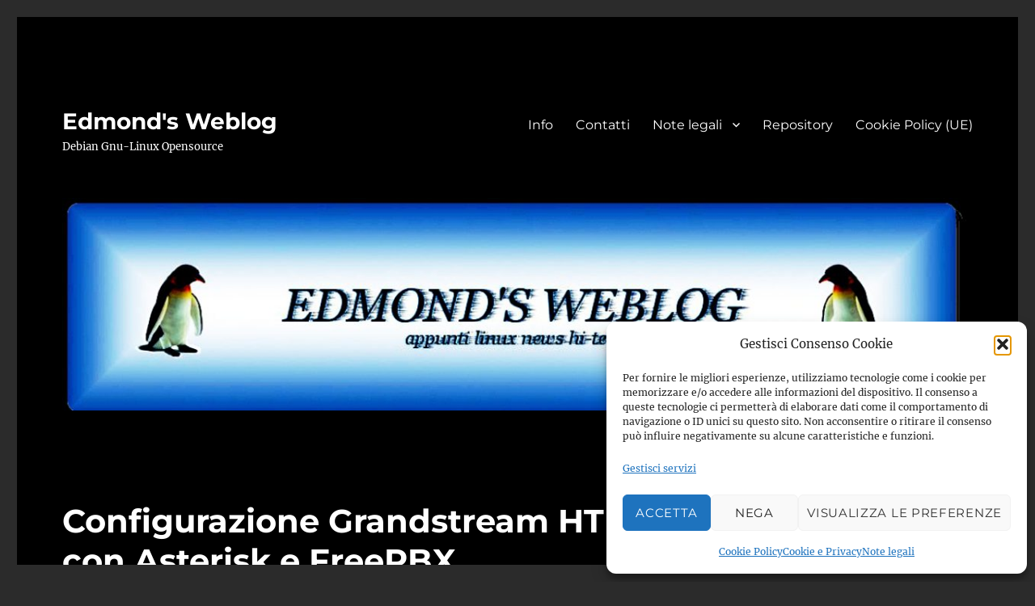

--- FILE ---
content_type: text/html; charset=UTF-8
request_url: https://francoconidi.it/configurazione-grandstream-ht-503-con-asterisk-e-freepbx/
body_size: 36234
content:
<!DOCTYPE html>
<html lang="it-IT" class="no-js">
<head>
	<meta charset="UTF-8">
	<meta name="viewport" content="width=device-width, initial-scale=1.0">
	<link rel="profile" href="https://gmpg.org/xfn/11">
		<script>
(function(html){html.className = html.className.replace(/\bno-js\b/,'js')})(document.documentElement);
//# sourceURL=twentysixteen_javascript_detection
</script>
<meta name='robots' content='index, follow, max-image-preview:large, max-snippet:-1, max-video-preview:-1' />

	<!-- This site is optimized with the Yoast SEO plugin v26.8 - https://yoast.com/product/yoast-seo-wordpress/ -->
	<title>Configurazione Grandstream HT 503 con Asterisk e FreePBX - Edmond&#039;s Weblog</title>
	<meta name="description" content="Configurazione Grandstream HT 503 con Asterisk e FreePBX. Il Grandstream HT 503 non è niente altro che un gateway/modulo ATA" />
	<link rel="canonical" href="https://francoconidi.it/configurazione-grandstream-ht-503-con-asterisk-e-freepbx/" />
	<meta property="og:locale" content="it_IT" />
	<meta property="og:type" content="article" />
	<meta property="og:title" content="Configurazione Grandstream HT 503 con Asterisk e FreePBX - Edmond&#039;s Weblog" />
	<meta property="og:description" content="Configurazione Grandstream HT 503 con Asterisk e FreePBX. Il Grandstream HT 503 non è niente altro che un gateway/modulo ATA" />
	<meta property="og:url" content="https://francoconidi.it/configurazione-grandstream-ht-503-con-asterisk-e-freepbx/" />
	<meta property="og:site_name" content="Edmond&#039;s Weblog" />
	<meta property="article:publisher" content="https://www.facebook.com/Edmond.Weblog" />
	<meta property="article:author" content="https://www.facebook.com/Edmond.Weblog" />
	<meta property="article:published_time" content="2016-05-21T14:21:24+00:00" />
	<meta property="article:modified_time" content="2017-06-13T17:39:23+00:00" />
	<meta property="og:image" content="https://francoconidi.it/wp-content/uploads/2020/10/edmond.jpg" />
	<meta property="og:image:width" content="180" />
	<meta property="og:image:height" content="215" />
	<meta property="og:image:type" content="image/jpeg" />
	<meta name="author" content="Franco Conidi aka edmond" />
	<meta name="twitter:card" content="summary_large_image" />
	<meta name="twitter:image" content="https://www.grandstream.com/sites/default/files/ht502_front.jpg" />
	<meta name="twitter:creator" content="@https://twitter.com/FrancoConidi" />
	<meta name="twitter:site" content="@FrancoConidi" />
	<meta name="twitter:label1" content="Scritto da" />
	<meta name="twitter:data1" content="Franco Conidi aka edmond" />
	<meta name="twitter:label2" content="Tempo di lettura stimato" />
	<meta name="twitter:data2" content="2 minuti" />
	<script type="application/ld+json" class="yoast-schema-graph">{"@context":"https://schema.org","@graph":[{"@type":"Article","@id":"https://francoconidi.it/configurazione-grandstream-ht-503-con-asterisk-e-freepbx/#article","isPartOf":{"@id":"https://francoconidi.it/configurazione-grandstream-ht-503-con-asterisk-e-freepbx/"},"author":{"name":"Franco Conidi aka edmond","@id":"https://francoconidi.it/#/schema/person/f1cbf48516f8c65b61b1e3ccbb7bf158"},"headline":"Configurazione Grandstream HT 503 con Asterisk e FreePBX","datePublished":"2016-05-21T14:21:24+00:00","dateModified":"2017-06-13T17:39:23+00:00","mainEntityOfPage":{"@id":"https://francoconidi.it/configurazione-grandstream-ht-503-con-asterisk-e-freepbx/"},"wordCount":354,"commentCount":50,"publisher":{"@id":"https://francoconidi.it/#/schema/person/f1cbf48516f8c65b61b1e3ccbb7bf158"},"image":{"@id":"https://francoconidi.it/configurazione-grandstream-ht-503-con-asterisk-e-freepbx/#primaryimage"},"thumbnailUrl":"https://www.francoconidi.it/wp-content/uploads/2016/05/ht_503-2-300x143.png","keywords":["asterisk","Debian","debian jessie","freepbx","ht 503","raspberry","voip"],"articleSection":["Asterisk","Debian","Freepbx","Gnu-Linux","HT 503","RaspberryPi","Rete","Utility","Voip"],"inLanguage":"it-IT","potentialAction":[{"@type":"CommentAction","name":"Comment","target":["https://francoconidi.it/configurazione-grandstream-ht-503-con-asterisk-e-freepbx/#respond"]}]},{"@type":"WebPage","@id":"https://francoconidi.it/configurazione-grandstream-ht-503-con-asterisk-e-freepbx/","url":"https://francoconidi.it/configurazione-grandstream-ht-503-con-asterisk-e-freepbx/","name":"Configurazione Grandstream HT 503 con Asterisk e FreePBX - Edmond&#039;s Weblog","isPartOf":{"@id":"https://francoconidi.it/#website"},"primaryImageOfPage":{"@id":"https://francoconidi.it/configurazione-grandstream-ht-503-con-asterisk-e-freepbx/#primaryimage"},"image":{"@id":"https://francoconidi.it/configurazione-grandstream-ht-503-con-asterisk-e-freepbx/#primaryimage"},"thumbnailUrl":"https://www.francoconidi.it/wp-content/uploads/2016/05/ht_503-2-300x143.png","datePublished":"2016-05-21T14:21:24+00:00","dateModified":"2017-06-13T17:39:23+00:00","description":"Configurazione Grandstream HT 503 con Asterisk e FreePBX. Il Grandstream HT 503 non è niente altro che un gateway/modulo ATA","breadcrumb":{"@id":"https://francoconidi.it/configurazione-grandstream-ht-503-con-asterisk-e-freepbx/#breadcrumb"},"inLanguage":"it-IT","potentialAction":[{"@type":"ReadAction","target":["https://francoconidi.it/configurazione-grandstream-ht-503-con-asterisk-e-freepbx/"]}]},{"@type":"ImageObject","inLanguage":"it-IT","@id":"https://francoconidi.it/configurazione-grandstream-ht-503-con-asterisk-e-freepbx/#primaryimage","url":"https://www.francoconidi.it/wp-content/uploads/2016/05/ht_503-2-300x143.png","contentUrl":"https://www.francoconidi.it/wp-content/uploads/2016/05/ht_503-2-300x143.png"},{"@type":"BreadcrumbList","@id":"https://francoconidi.it/configurazione-grandstream-ht-503-con-asterisk-e-freepbx/#breadcrumb","itemListElement":[{"@type":"ListItem","position":1,"name":"Home","item":"https://francoconidi.it/"},{"@type":"ListItem","position":2,"name":"Configurazione Grandstream HT 503 con Asterisk e FreePBX"}]},{"@type":"WebSite","@id":"https://francoconidi.it/#website","url":"https://francoconidi.it/","name":"Edmond&#039;s Weblog","description":"Debian Gnu-Linux Opensource ","publisher":{"@id":"https://francoconidi.it/#/schema/person/f1cbf48516f8c65b61b1e3ccbb7bf158"},"potentialAction":[{"@type":"SearchAction","target":{"@type":"EntryPoint","urlTemplate":"https://francoconidi.it/?s={search_term_string}"},"query-input":{"@type":"PropertyValueSpecification","valueRequired":true,"valueName":"search_term_string"}}],"inLanguage":"it-IT"},{"@type":["Person","Organization"],"@id":"https://francoconidi.it/#/schema/person/f1cbf48516f8c65b61b1e3ccbb7bf158","name":"Franco Conidi aka edmond","image":{"@type":"ImageObject","inLanguage":"it-IT","@id":"https://francoconidi.it/#/schema/person/image/","url":"https://secure.gravatar.com/avatar/d5bbd34085b34c5a17498f9df837398de63941e7faf534e2277c161a94ca9e00?s=96&r=g","contentUrl":"https://secure.gravatar.com/avatar/d5bbd34085b34c5a17498f9df837398de63941e7faf534e2277c161a94ca9e00?s=96&r=g","caption":"Franco Conidi aka edmond"},"logo":{"@id":"https://francoconidi.it/#/schema/person/image/"},"description":"Senior System Integrator, Network Administrator, Sys Admin Linux, Linux User, Consulente Informatico.","sameAs":["http://francoconidi.it","https://www.facebook.com/Edmond.Weblog","www.linkedin.com/in/franco-conidi-edm","https://x.com/https://twitter.com/FrancoConidi","https://www.youtube.com/user/fconidi"]}]}</script>
	<!-- / Yoast SEO plugin. -->


<link rel='dns-prefetch' href='//static.addtoany.com' />
<link rel='dns-prefetch' href='//www.googletagmanager.com' />
<link rel="alternate" type="application/rss+xml" title="Edmond&#039;s Weblog &raquo; Feed" href="https://francoconidi.it/feed/" />
<link rel="alternate" type="application/rss+xml" title="Edmond&#039;s Weblog &raquo; Feed dei commenti" href="https://francoconidi.it/comments/feed/" />
<link rel="alternate" type="application/rss+xml" title="Edmond&#039;s Weblog &raquo; Configurazione Grandstream HT 503 con Asterisk e FreePBX Feed dei commenti" href="https://francoconidi.it/configurazione-grandstream-ht-503-con-asterisk-e-freepbx/feed/" />
<link rel="alternate" title="oEmbed (JSON)" type="application/json+oembed" href="https://francoconidi.it/wp-json/oembed/1.0/embed?url=https%3A%2F%2Ffrancoconidi.it%2Fconfigurazione-grandstream-ht-503-con-asterisk-e-freepbx%2F" />
<link rel="alternate" title="oEmbed (XML)" type="text/xml+oembed" href="https://francoconidi.it/wp-json/oembed/1.0/embed?url=https%3A%2F%2Ffrancoconidi.it%2Fconfigurazione-grandstream-ht-503-con-asterisk-e-freepbx%2F&#038;format=xml" />
<style id='wp-img-auto-sizes-contain-inline-css'>
img:is([sizes=auto i],[sizes^="auto," i]){contain-intrinsic-size:3000px 1500px}
/*# sourceURL=wp-img-auto-sizes-contain-inline-css */
</style>
<style id='wp-emoji-styles-inline-css'>

	img.wp-smiley, img.emoji {
		display: inline !important;
		border: none !important;
		box-shadow: none !important;
		height: 1em !important;
		width: 1em !important;
		margin: 0 0.07em !important;
		vertical-align: -0.1em !important;
		background: none !important;
		padding: 0 !important;
	}
/*# sourceURL=wp-emoji-styles-inline-css */
</style>
<style id='wp-block-library-inline-css'>
:root{--wp-block-synced-color:#7a00df;--wp-block-synced-color--rgb:122,0,223;--wp-bound-block-color:var(--wp-block-synced-color);--wp-editor-canvas-background:#ddd;--wp-admin-theme-color:#007cba;--wp-admin-theme-color--rgb:0,124,186;--wp-admin-theme-color-darker-10:#006ba1;--wp-admin-theme-color-darker-10--rgb:0,107,160.5;--wp-admin-theme-color-darker-20:#005a87;--wp-admin-theme-color-darker-20--rgb:0,90,135;--wp-admin-border-width-focus:2px}@media (min-resolution:192dpi){:root{--wp-admin-border-width-focus:1.5px}}.wp-element-button{cursor:pointer}:root .has-very-light-gray-background-color{background-color:#eee}:root .has-very-dark-gray-background-color{background-color:#313131}:root .has-very-light-gray-color{color:#eee}:root .has-very-dark-gray-color{color:#313131}:root .has-vivid-green-cyan-to-vivid-cyan-blue-gradient-background{background:linear-gradient(135deg,#00d084,#0693e3)}:root .has-purple-crush-gradient-background{background:linear-gradient(135deg,#34e2e4,#4721fb 50%,#ab1dfe)}:root .has-hazy-dawn-gradient-background{background:linear-gradient(135deg,#faaca8,#dad0ec)}:root .has-subdued-olive-gradient-background{background:linear-gradient(135deg,#fafae1,#67a671)}:root .has-atomic-cream-gradient-background{background:linear-gradient(135deg,#fdd79a,#004a59)}:root .has-nightshade-gradient-background{background:linear-gradient(135deg,#330968,#31cdcf)}:root .has-midnight-gradient-background{background:linear-gradient(135deg,#020381,#2874fc)}:root{--wp--preset--font-size--normal:16px;--wp--preset--font-size--huge:42px}.has-regular-font-size{font-size:1em}.has-larger-font-size{font-size:2.625em}.has-normal-font-size{font-size:var(--wp--preset--font-size--normal)}.has-huge-font-size{font-size:var(--wp--preset--font-size--huge)}.has-text-align-center{text-align:center}.has-text-align-left{text-align:left}.has-text-align-right{text-align:right}.has-fit-text{white-space:nowrap!important}#end-resizable-editor-section{display:none}.aligncenter{clear:both}.items-justified-left{justify-content:flex-start}.items-justified-center{justify-content:center}.items-justified-right{justify-content:flex-end}.items-justified-space-between{justify-content:space-between}.screen-reader-text{border:0;clip-path:inset(50%);height:1px;margin:-1px;overflow:hidden;padding:0;position:absolute;width:1px;word-wrap:normal!important}.screen-reader-text:focus{background-color:#ddd;clip-path:none;color:#444;display:block;font-size:1em;height:auto;left:5px;line-height:normal;padding:15px 23px 14px;text-decoration:none;top:5px;width:auto;z-index:100000}html :where(.has-border-color){border-style:solid}html :where([style*=border-top-color]){border-top-style:solid}html :where([style*=border-right-color]){border-right-style:solid}html :where([style*=border-bottom-color]){border-bottom-style:solid}html :where([style*=border-left-color]){border-left-style:solid}html :where([style*=border-width]){border-style:solid}html :where([style*=border-top-width]){border-top-style:solid}html :where([style*=border-right-width]){border-right-style:solid}html :where([style*=border-bottom-width]){border-bottom-style:solid}html :where([style*=border-left-width]){border-left-style:solid}html :where(img[class*=wp-image-]){height:auto;max-width:100%}:where(figure){margin:0 0 1em}html :where(.is-position-sticky){--wp-admin--admin-bar--position-offset:var(--wp-admin--admin-bar--height,0px)}@media screen and (max-width:600px){html :where(.is-position-sticky){--wp-admin--admin-bar--position-offset:0px}}

/*# sourceURL=wp-block-library-inline-css */
</style><style id='global-styles-inline-css'>
:root{--wp--preset--aspect-ratio--square: 1;--wp--preset--aspect-ratio--4-3: 4/3;--wp--preset--aspect-ratio--3-4: 3/4;--wp--preset--aspect-ratio--3-2: 3/2;--wp--preset--aspect-ratio--2-3: 2/3;--wp--preset--aspect-ratio--16-9: 16/9;--wp--preset--aspect-ratio--9-16: 9/16;--wp--preset--color--black: #000000;--wp--preset--color--cyan-bluish-gray: #abb8c3;--wp--preset--color--white: #fff;--wp--preset--color--pale-pink: #f78da7;--wp--preset--color--vivid-red: #cf2e2e;--wp--preset--color--luminous-vivid-orange: #ff6900;--wp--preset--color--luminous-vivid-amber: #fcb900;--wp--preset--color--light-green-cyan: #7bdcb5;--wp--preset--color--vivid-green-cyan: #00d084;--wp--preset--color--pale-cyan-blue: #8ed1fc;--wp--preset--color--vivid-cyan-blue: #0693e3;--wp--preset--color--vivid-purple: #9b51e0;--wp--preset--color--dark-gray: #1a1a1a;--wp--preset--color--medium-gray: #686868;--wp--preset--color--light-gray: #e5e5e5;--wp--preset--color--blue-gray: #4d545c;--wp--preset--color--bright-blue: #007acc;--wp--preset--color--light-blue: #9adffd;--wp--preset--color--dark-brown: #402b30;--wp--preset--color--medium-brown: #774e24;--wp--preset--color--dark-red: #640c1f;--wp--preset--color--bright-red: #ff675f;--wp--preset--color--yellow: #ffef8e;--wp--preset--gradient--vivid-cyan-blue-to-vivid-purple: linear-gradient(135deg,rgb(6,147,227) 0%,rgb(155,81,224) 100%);--wp--preset--gradient--light-green-cyan-to-vivid-green-cyan: linear-gradient(135deg,rgb(122,220,180) 0%,rgb(0,208,130) 100%);--wp--preset--gradient--luminous-vivid-amber-to-luminous-vivid-orange: linear-gradient(135deg,rgb(252,185,0) 0%,rgb(255,105,0) 100%);--wp--preset--gradient--luminous-vivid-orange-to-vivid-red: linear-gradient(135deg,rgb(255,105,0) 0%,rgb(207,46,46) 100%);--wp--preset--gradient--very-light-gray-to-cyan-bluish-gray: linear-gradient(135deg,rgb(238,238,238) 0%,rgb(169,184,195) 100%);--wp--preset--gradient--cool-to-warm-spectrum: linear-gradient(135deg,rgb(74,234,220) 0%,rgb(151,120,209) 20%,rgb(207,42,186) 40%,rgb(238,44,130) 60%,rgb(251,105,98) 80%,rgb(254,248,76) 100%);--wp--preset--gradient--blush-light-purple: linear-gradient(135deg,rgb(255,206,236) 0%,rgb(152,150,240) 100%);--wp--preset--gradient--blush-bordeaux: linear-gradient(135deg,rgb(254,205,165) 0%,rgb(254,45,45) 50%,rgb(107,0,62) 100%);--wp--preset--gradient--luminous-dusk: linear-gradient(135deg,rgb(255,203,112) 0%,rgb(199,81,192) 50%,rgb(65,88,208) 100%);--wp--preset--gradient--pale-ocean: linear-gradient(135deg,rgb(255,245,203) 0%,rgb(182,227,212) 50%,rgb(51,167,181) 100%);--wp--preset--gradient--electric-grass: linear-gradient(135deg,rgb(202,248,128) 0%,rgb(113,206,126) 100%);--wp--preset--gradient--midnight: linear-gradient(135deg,rgb(2,3,129) 0%,rgb(40,116,252) 100%);--wp--preset--font-size--small: 13px;--wp--preset--font-size--medium: 20px;--wp--preset--font-size--large: 36px;--wp--preset--font-size--x-large: 42px;--wp--preset--spacing--20: 0.44rem;--wp--preset--spacing--30: 0.67rem;--wp--preset--spacing--40: 1rem;--wp--preset--spacing--50: 1.5rem;--wp--preset--spacing--60: 2.25rem;--wp--preset--spacing--70: 3.38rem;--wp--preset--spacing--80: 5.06rem;--wp--preset--shadow--natural: 6px 6px 9px rgba(0, 0, 0, 0.2);--wp--preset--shadow--deep: 12px 12px 50px rgba(0, 0, 0, 0.4);--wp--preset--shadow--sharp: 6px 6px 0px rgba(0, 0, 0, 0.2);--wp--preset--shadow--outlined: 6px 6px 0px -3px rgb(255, 255, 255), 6px 6px rgb(0, 0, 0);--wp--preset--shadow--crisp: 6px 6px 0px rgb(0, 0, 0);}:where(.is-layout-flex){gap: 0.5em;}:where(.is-layout-grid){gap: 0.5em;}body .is-layout-flex{display: flex;}.is-layout-flex{flex-wrap: wrap;align-items: center;}.is-layout-flex > :is(*, div){margin: 0;}body .is-layout-grid{display: grid;}.is-layout-grid > :is(*, div){margin: 0;}:where(.wp-block-columns.is-layout-flex){gap: 2em;}:where(.wp-block-columns.is-layout-grid){gap: 2em;}:where(.wp-block-post-template.is-layout-flex){gap: 1.25em;}:where(.wp-block-post-template.is-layout-grid){gap: 1.25em;}.has-black-color{color: var(--wp--preset--color--black) !important;}.has-cyan-bluish-gray-color{color: var(--wp--preset--color--cyan-bluish-gray) !important;}.has-white-color{color: var(--wp--preset--color--white) !important;}.has-pale-pink-color{color: var(--wp--preset--color--pale-pink) !important;}.has-vivid-red-color{color: var(--wp--preset--color--vivid-red) !important;}.has-luminous-vivid-orange-color{color: var(--wp--preset--color--luminous-vivid-orange) !important;}.has-luminous-vivid-amber-color{color: var(--wp--preset--color--luminous-vivid-amber) !important;}.has-light-green-cyan-color{color: var(--wp--preset--color--light-green-cyan) !important;}.has-vivid-green-cyan-color{color: var(--wp--preset--color--vivid-green-cyan) !important;}.has-pale-cyan-blue-color{color: var(--wp--preset--color--pale-cyan-blue) !important;}.has-vivid-cyan-blue-color{color: var(--wp--preset--color--vivid-cyan-blue) !important;}.has-vivid-purple-color{color: var(--wp--preset--color--vivid-purple) !important;}.has-black-background-color{background-color: var(--wp--preset--color--black) !important;}.has-cyan-bluish-gray-background-color{background-color: var(--wp--preset--color--cyan-bluish-gray) !important;}.has-white-background-color{background-color: var(--wp--preset--color--white) !important;}.has-pale-pink-background-color{background-color: var(--wp--preset--color--pale-pink) !important;}.has-vivid-red-background-color{background-color: var(--wp--preset--color--vivid-red) !important;}.has-luminous-vivid-orange-background-color{background-color: var(--wp--preset--color--luminous-vivid-orange) !important;}.has-luminous-vivid-amber-background-color{background-color: var(--wp--preset--color--luminous-vivid-amber) !important;}.has-light-green-cyan-background-color{background-color: var(--wp--preset--color--light-green-cyan) !important;}.has-vivid-green-cyan-background-color{background-color: var(--wp--preset--color--vivid-green-cyan) !important;}.has-pale-cyan-blue-background-color{background-color: var(--wp--preset--color--pale-cyan-blue) !important;}.has-vivid-cyan-blue-background-color{background-color: var(--wp--preset--color--vivid-cyan-blue) !important;}.has-vivid-purple-background-color{background-color: var(--wp--preset--color--vivid-purple) !important;}.has-black-border-color{border-color: var(--wp--preset--color--black) !important;}.has-cyan-bluish-gray-border-color{border-color: var(--wp--preset--color--cyan-bluish-gray) !important;}.has-white-border-color{border-color: var(--wp--preset--color--white) !important;}.has-pale-pink-border-color{border-color: var(--wp--preset--color--pale-pink) !important;}.has-vivid-red-border-color{border-color: var(--wp--preset--color--vivid-red) !important;}.has-luminous-vivid-orange-border-color{border-color: var(--wp--preset--color--luminous-vivid-orange) !important;}.has-luminous-vivid-amber-border-color{border-color: var(--wp--preset--color--luminous-vivid-amber) !important;}.has-light-green-cyan-border-color{border-color: var(--wp--preset--color--light-green-cyan) !important;}.has-vivid-green-cyan-border-color{border-color: var(--wp--preset--color--vivid-green-cyan) !important;}.has-pale-cyan-blue-border-color{border-color: var(--wp--preset--color--pale-cyan-blue) !important;}.has-vivid-cyan-blue-border-color{border-color: var(--wp--preset--color--vivid-cyan-blue) !important;}.has-vivid-purple-border-color{border-color: var(--wp--preset--color--vivid-purple) !important;}.has-vivid-cyan-blue-to-vivid-purple-gradient-background{background: var(--wp--preset--gradient--vivid-cyan-blue-to-vivid-purple) !important;}.has-light-green-cyan-to-vivid-green-cyan-gradient-background{background: var(--wp--preset--gradient--light-green-cyan-to-vivid-green-cyan) !important;}.has-luminous-vivid-amber-to-luminous-vivid-orange-gradient-background{background: var(--wp--preset--gradient--luminous-vivid-amber-to-luminous-vivid-orange) !important;}.has-luminous-vivid-orange-to-vivid-red-gradient-background{background: var(--wp--preset--gradient--luminous-vivid-orange-to-vivid-red) !important;}.has-very-light-gray-to-cyan-bluish-gray-gradient-background{background: var(--wp--preset--gradient--very-light-gray-to-cyan-bluish-gray) !important;}.has-cool-to-warm-spectrum-gradient-background{background: var(--wp--preset--gradient--cool-to-warm-spectrum) !important;}.has-blush-light-purple-gradient-background{background: var(--wp--preset--gradient--blush-light-purple) !important;}.has-blush-bordeaux-gradient-background{background: var(--wp--preset--gradient--blush-bordeaux) !important;}.has-luminous-dusk-gradient-background{background: var(--wp--preset--gradient--luminous-dusk) !important;}.has-pale-ocean-gradient-background{background: var(--wp--preset--gradient--pale-ocean) !important;}.has-electric-grass-gradient-background{background: var(--wp--preset--gradient--electric-grass) !important;}.has-midnight-gradient-background{background: var(--wp--preset--gradient--midnight) !important;}.has-small-font-size{font-size: var(--wp--preset--font-size--small) !important;}.has-medium-font-size{font-size: var(--wp--preset--font-size--medium) !important;}.has-large-font-size{font-size: var(--wp--preset--font-size--large) !important;}.has-x-large-font-size{font-size: var(--wp--preset--font-size--x-large) !important;}
/*# sourceURL=global-styles-inline-css */
</style>

<style id='classic-theme-styles-inline-css'>
/*! This file is auto-generated */
.wp-block-button__link{color:#fff;background-color:#32373c;border-radius:9999px;box-shadow:none;text-decoration:none;padding:calc(.667em + 2px) calc(1.333em + 2px);font-size:1.125em}.wp-block-file__button{background:#32373c;color:#fff;text-decoration:none}
/*# sourceURL=/wp-includes/css/classic-themes.min.css */
</style>
<link rel='stylesheet' id='contact-form-7-css' href='https://francoconidi.it/wp-content/plugins/contact-form-7/includes/css/styles.css?ver=6.1.4' media='all' />
<link rel='stylesheet' id='cmplz-general-css' href='https://francoconidi.it/wp-content/plugins/complianz-gdpr/assets/css/cookieblocker.min.css?ver=1766017866' media='all' />
<link rel='stylesheet' id='twentysixteen-fonts-css' href='https://francoconidi.it/wp-content/themes/twentysixteen/fonts/merriweather-plus-montserrat-plus-inconsolata.css?ver=20230328' media='all' />
<link rel='stylesheet' id='genericons-css' href='https://francoconidi.it/wp-content/themes/twentysixteen/genericons/genericons.css?ver=20251101' media='all' />
<link rel='stylesheet' id='twentysixteen-style-css' href='https://francoconidi.it/wp-content/themes/twentysixteen/style.css?ver=20251202' media='all' />
<style id='twentysixteen-style-inline-css'>

		/* Custom Page Background Color */
		.site {
			background-color: #000000;
		}

		mark,
		ins,
		button,
		button[disabled]:hover,
		button[disabled]:focus,
		input[type="button"],
		input[type="button"][disabled]:hover,
		input[type="button"][disabled]:focus,
		input[type="reset"],
		input[type="reset"][disabled]:hover,
		input[type="reset"][disabled]:focus,
		input[type="submit"],
		input[type="submit"][disabled]:hover,
		input[type="submit"][disabled]:focus,
		.menu-toggle.toggled-on,
		.menu-toggle.toggled-on:hover,
		.menu-toggle.toggled-on:focus,
		.pagination .prev,
		.pagination .next,
		.pagination .prev:hover,
		.pagination .prev:focus,
		.pagination .next:hover,
		.pagination .next:focus,
		.pagination .nav-links:before,
		.pagination .nav-links:after,
		.widget_calendar tbody a,
		.widget_calendar tbody a:hover,
		.widget_calendar tbody a:focus,
		.page-links a,
		.page-links a:hover,
		.page-links a:focus {
			color: #000000;
		}

		@media screen and (min-width: 56.875em) {
			.main-navigation ul ul li {
				background-color: #000000;
			}

			.main-navigation ul ul:after {
				border-top-color: #000000;
				border-bottom-color: #000000;
			}
		}
	

		/* Custom Link Color */
		.menu-toggle:hover,
		.menu-toggle:focus,
		a,
		.main-navigation a:hover,
		.main-navigation a:focus,
		.dropdown-toggle:hover,
		.dropdown-toggle:focus,
		.social-navigation a:hover:before,
		.social-navigation a:focus:before,
		.post-navigation a:hover .post-title,
		.post-navigation a:focus .post-title,
		.tagcloud a:hover,
		.tagcloud a:focus,
		.site-branding .site-title a:hover,
		.site-branding .site-title a:focus,
		.entry-title a:hover,
		.entry-title a:focus,
		.entry-footer a:hover,
		.entry-footer a:focus,
		.comment-metadata a:hover,
		.comment-metadata a:focus,
		.pingback .comment-edit-link:hover,
		.pingback .comment-edit-link:focus,
		.comment-reply-link,
		.comment-reply-link:hover,
		.comment-reply-link:focus,
		.required,
		.site-info a:hover,
		.site-info a:focus {
			color: #67a8d3;
		}

		mark,
		ins,
		button:hover,
		button:focus,
		input[type="button"]:hover,
		input[type="button"]:focus,
		input[type="reset"]:hover,
		input[type="reset"]:focus,
		input[type="submit"]:hover,
		input[type="submit"]:focus,
		.pagination .prev:hover,
		.pagination .prev:focus,
		.pagination .next:hover,
		.pagination .next:focus,
		.widget_calendar tbody a,
		.page-links a:hover,
		.page-links a:focus {
			background-color: #67a8d3;
		}

		input[type="date"]:focus,
		input[type="time"]:focus,
		input[type="datetime-local"]:focus,
		input[type="week"]:focus,
		input[type="month"]:focus,
		input[type="text"]:focus,
		input[type="email"]:focus,
		input[type="url"]:focus,
		input[type="password"]:focus,
		input[type="search"]:focus,
		input[type="tel"]:focus,
		input[type="number"]:focus,
		textarea:focus,
		.tagcloud a:hover,
		.tagcloud a:focus,
		.menu-toggle:hover,
		.menu-toggle:focus {
			border-color: #67a8d3;
		}

		@media screen and (min-width: 56.875em) {
			.main-navigation li:hover > a,
			.main-navigation li.focus > a {
				color: #67a8d3;
			}
		}
	

		/* Custom Main Text Color */
		body,
		blockquote cite,
		blockquote small,
		.main-navigation a,
		.menu-toggle,
		.dropdown-toggle,
		.social-navigation a,
		.post-navigation a,
		.pagination a:hover,
		.pagination a:focus,
		.widget-title a,
		.site-branding .site-title a,
		.entry-title a,
		.page-links > .page-links-title,
		.comment-author,
		.comment-reply-title small a:hover,
		.comment-reply-title small a:focus {
			color: #ffffff;
		}

		blockquote,
		.menu-toggle.toggled-on,
		.menu-toggle.toggled-on:hover,
		.menu-toggle.toggled-on:focus,
		.post-navigation,
		.post-navigation div + div,
		.pagination,
		.widget,
		.page-header,
		.page-links a,
		.comments-title,
		.comment-reply-title {
			border-color: #ffffff;
		}

		button,
		button[disabled]:hover,
		button[disabled]:focus,
		input[type="button"],
		input[type="button"][disabled]:hover,
		input[type="button"][disabled]:focus,
		input[type="reset"],
		input[type="reset"][disabled]:hover,
		input[type="reset"][disabled]:focus,
		input[type="submit"],
		input[type="submit"][disabled]:hover,
		input[type="submit"][disabled]:focus,
		.menu-toggle.toggled-on,
		.menu-toggle.toggled-on:hover,
		.menu-toggle.toggled-on:focus,
		.pagination:before,
		.pagination:after,
		.pagination .prev,
		.pagination .next,
		.page-links a {
			background-color: #ffffff;
		}

		/* Border Color */
		fieldset,
		pre,
		abbr,
		acronym,
		table,
		th,
		td,
		input[type="date"],
		input[type="time"],
		input[type="datetime-local"],
		input[type="week"],
		input[type="month"],
		input[type="text"],
		input[type="email"],
		input[type="url"],
		input[type="password"],
		input[type="search"],
		input[type="tel"],
		input[type="number"],
		textarea,
		.main-navigation li,
		.main-navigation .primary-menu,
		.menu-toggle,
		.dropdown-toggle:after,
		.social-navigation a,
		.image-navigation,
		.comment-navigation,
		.tagcloud a,
		.entry-content,
		.entry-summary,
		.page-links a,
		.page-links > span,
		.comment-list article,
		.comment-list .pingback,
		.comment-list .trackback,
		.comment-reply-link,
		.no-comments,
		.widecolumn .mu_register .mu_alert {
			border-color: rgba( 255, 255, 255, 0.2);
		}

		hr,
		code {
			background-color: rgba( 255, 255, 255, 0.2);
		}

		@media screen and (min-width: 56.875em) {
			.main-navigation ul ul,
			.main-navigation ul ul li {
				border-color: rgba( 255, 255, 255, 0.2);
			}

			.main-navigation ul ul:before {
				border-top-color: rgba( 255, 255, 255, 0.2);
				border-bottom-color: rgba( 255, 255, 255, 0.2);
			}
		}
	

		/* Custom Secondary Text Color */

		/**
		 * IE8 and earlier will drop any block with CSS3 selectors.
		 * Do not combine these styles with the next block.
		 */
		body:not(.search-results) .entry-summary {
			color: #ffffff;
		}

		blockquote,
		.post-password-form label,
		a:hover,
		a:focus,
		a:active,
		.post-navigation .meta-nav,
		.image-navigation,
		.comment-navigation,
		.widget_recent_entries .post-date,
		.widget_rss .rss-date,
		.widget_rss cite,
		.site-description,
		.author-bio,
		.entry-footer,
		.entry-footer a,
		.sticky-post,
		.taxonomy-description,
		.entry-caption,
		.comment-metadata,
		.pingback .edit-link,
		.comment-metadata a,
		.pingback .comment-edit-link,
		.comment-form label,
		.comment-notes,
		.comment-awaiting-moderation,
		.logged-in-as,
		.form-allowed-tags,
		.site-info,
		.site-info a,
		.wp-caption .wp-caption-text,
		.gallery-caption,
		.widecolumn label,
		.widecolumn .mu_register label {
			color: #ffffff;
		}

		.widget_calendar tbody a:hover,
		.widget_calendar tbody a:focus {
			background-color: #ffffff;
		}
	
/*# sourceURL=twentysixteen-style-inline-css */
</style>
<link rel='stylesheet' id='twentysixteen-block-style-css' href='https://francoconidi.it/wp-content/themes/twentysixteen/css/blocks.css?ver=20240817' media='all' />
<link rel='stylesheet' id='wp-pagenavi-css' href='https://francoconidi.it/wp-content/plugins/wp-pagenavi/pagenavi-css.css?ver=2.70' media='all' />
<link rel='stylesheet' id='addtoany-css' href='https://francoconidi.it/wp-content/plugins/add-to-any/addtoany.min.css?ver=1.16' media='all' />
<script id="addtoany-core-js-before">
window.a2a_config=window.a2a_config||{};a2a_config.callbacks=[];a2a_config.overlays=[];a2a_config.templates={};a2a_localize = {
	Share: "Condividi",
	Save: "Salva",
	Subscribe: "Abbonati",
	Email: "Email",
	Bookmark: "Segnalibro",
	ShowAll: "espandi",
	ShowLess: "comprimi",
	FindServices: "Trova servizi",
	FindAnyServiceToAddTo: "Trova subito un servizio da aggiungere",
	PoweredBy: "Powered by",
	ShareViaEmail: "Condividi via email",
	SubscribeViaEmail: "Iscriviti via email",
	BookmarkInYourBrowser: "Aggiungi ai segnalibri",
	BookmarkInstructions: "Premi Ctrl+D o \u2318+D per mettere questa pagina nei preferiti",
	AddToYourFavorites: "Aggiungi ai favoriti",
	SendFromWebOrProgram: "Invia da qualsiasi indirizzo email o programma di posta elettronica",
	EmailProgram: "Programma di posta elettronica",
	More: "Di più&#8230;",
	ThanksForSharing: "Grazie per la condivisione!",
	ThanksForFollowing: "Grazie per il following!"
};


//# sourceURL=addtoany-core-js-before
</script>
<script defer src="https://static.addtoany.com/menu/page.js" id="addtoany-core-js"></script>
<script src="https://francoconidi.it/wp-includes/js/jquery/jquery.min.js?ver=3.7.1" id="jquery-core-js"></script>
<script src="https://francoconidi.it/wp-includes/js/jquery/jquery-migrate.min.js?ver=3.4.1" id="jquery-migrate-js"></script>
<script defer src="https://francoconidi.it/wp-content/plugins/add-to-any/addtoany.min.js?ver=1.1" id="addtoany-jquery-js"></script>
<script id="twentysixteen-script-js-extra">
var screenReaderText = {"expand":"apri i menu child","collapse":"chiudi i menu child"};
//# sourceURL=twentysixteen-script-js-extra
</script>
<script src="https://francoconidi.it/wp-content/themes/twentysixteen/js/functions.js?ver=20230629" id="twentysixteen-script-js" defer data-wp-strategy="defer"></script>

<!-- Snippet del tag Google (gtag.js) aggiunto da Site Kit -->
<!-- Snippet Google Analytics aggiunto da Site Kit -->
<script src="https://www.googletagmanager.com/gtag/js?id=GT-5R4Z928Q" id="google_gtagjs-js" async></script>
<script id="google_gtagjs-js-after">
window.dataLayer = window.dataLayer || [];function gtag(){dataLayer.push(arguments);}
gtag("set","linker",{"domains":["francoconidi.it"]});
gtag("js", new Date());
gtag("set", "developer_id.dZTNiMT", true);
gtag("config", "GT-5R4Z928Q");
//# sourceURL=google_gtagjs-js-after
</script>
<link rel="https://api.w.org/" href="https://francoconidi.it/wp-json/" /><link rel="alternate" title="JSON" type="application/json" href="https://francoconidi.it/wp-json/wp/v2/posts/13624" /><link rel="EditURI" type="application/rsd+xml" title="RSD" href="https://francoconidi.it/xmlrpc.php?rsd" />

<link rel='shortlink' href='https://francoconidi.it/?p=13624' />
<meta name="generator" content="Site Kit by Google 1.170.0" />			<style>.cmplz-hidden {
					display: none !important;
				}</style><!-- Analytics by WP Statistics - https://wp-statistics.com -->
<style>.recentcomments a{display:inline !important;padding:0 !important;margin:0 !important;}</style><style id="custom-background-css">
body.custom-background { background-color: #2b2b2b; }
</style>
	<link rel="icon" href="https://francoconidi.it/wp-content/uploads/2015/12/cropped-head-1024-1-1-150x150.jpg" sizes="32x32" />
<link rel="icon" href="https://francoconidi.it/wp-content/uploads/2015/12/cropped-head-1024-1-1-300x300.jpg" sizes="192x192" />
<link rel="apple-touch-icon" href="https://francoconidi.it/wp-content/uploads/2015/12/cropped-head-1024-1-1-300x300.jpg" />
<meta name="msapplication-TileImage" content="https://francoconidi.it/wp-content/uploads/2015/12/cropped-head-1024-1-1-300x300.jpg" />
</head>

<body data-cmplz=2 class="wp-singular post-template-default single single-post postid-13624 single-format-standard custom-background wp-embed-responsive wp-theme-twentysixteen">
<div id="page" class="site">
	<div class="site-inner">
		<a class="skip-link screen-reader-text" href="#content">
			Salta al contenuto		</a>

		<header id="masthead" class="site-header">
			<div class="site-header-main">
				<div class="site-branding">
											<p class="site-title"><a href="https://francoconidi.it/" rel="home" >Edmond&#039;s Weblog</a></p>
												<p class="site-description">Debian Gnu-Linux Opensource </p>
									</div><!-- .site-branding -->

									<button id="menu-toggle" class="menu-toggle">Menu</button>

					<div id="site-header-menu" class="site-header-menu">
													<nav id="site-navigation" class="main-navigation" aria-label="Menu principale">
								<div class="menu-pagine-container"><ul id="menu-pagine" class="primary-menu"><li id="menu-item-15289" class="menu-item menu-item-type-post_type menu-item-object-page menu-item-15289"><a target="_blank" href="https://francoconidi.it/info/">Info</a></li>
<li id="menu-item-15290" class="menu-item menu-item-type-post_type menu-item-object-page menu-item-15290"><a target="_blank" href="https://francoconidi.it/contatti/">Contatti</a></li>
<li id="menu-item-15291" class="menu-item menu-item-type-post_type menu-item-object-page menu-item-has-children menu-item-15291"><a target="_blank" href="https://francoconidi.it/note-legali/">Note legali</a>
<ul class="sub-menu">
	<li id="menu-item-15296" class="menu-item menu-item-type-post_type menu-item-object-page menu-item-privacy-policy menu-item-15296"><a rel="privacy-policy" href="https://francoconidi.it/cookie-e-privacy/">Cookie e Privacy</a></li>
</ul>
</li>
<li id="menu-item-15288" class="menu-item menu-item-type-post_type menu-item-object-page menu-item-15288"><a target="_blank" href="https://francoconidi.it/repository/">Repository</a></li>
<li id="menu-item-18500" class="menu-item menu-item-type-post_type menu-item-object-page menu-item-18500"><a href="https://francoconidi.it/cookie-policy-ue/">Cookie Policy (UE)</a></li>
</ul></div>							</nav><!-- .main-navigation -->
						
											</div><!-- .site-header-menu -->
							</div><!-- .site-header-main -->

											<div class="header-image">
					<a href="https://francoconidi.it/" rel="home" >
						<img src="https://francoconidi.it/wp-content/uploads/2023/03/cropped-1200x282-2.jpg" width="1200" height="280" alt="Edmond&#039;s Weblog" sizes="(max-width: 709px) 85vw, (max-width: 909px) 81vw, (max-width: 1362px) 88vw, 1200px" srcset="https://francoconidi.it/wp-content/uploads/2023/03/cropped-1200x282-2.jpg 1200w, https://francoconidi.it/wp-content/uploads/2023/03/cropped-1200x282-2-300x70.jpg 300w, https://francoconidi.it/wp-content/uploads/2023/03/cropped-1200x282-2-1024x239.jpg 1024w, https://francoconidi.it/wp-content/uploads/2023/03/cropped-1200x282-2-768x179.jpg 768w" decoding="async" fetchpriority="high" />					</a>
				</div><!-- .header-image -->
					</header><!-- .site-header -->

		<div id="content" class="site-content">

<div id="primary" class="content-area">
	<main id="main" class="site-main">
		
<article id="post-13624" class="post-13624 post type-post status-publish format-standard hentry category-asterisk category-debian-linux category-freepbx category-linux category-ht-503 category-raspberrypi category-rete category-utility category-voip tag-asterisk tag-debian tag-debian-jessie tag-freepbx tag-ht-503 tag-raspberry tag-voip">
	<header class="entry-header">
		<h1 class="entry-title">Configurazione Grandstream HT 503 con Asterisk e FreePBX</h1>	</header><!-- .entry-header -->

	
	
	<div class="entry-content">
		<p>
	&nbsp;
</p>
<p>
	<img decoding="async" width="300" height="143" alt="Configurazione Grandstream HT 503 con Asterisk e FreePBX" class="aligncenter size-medium wp-image-13626" src="https://www.francoconidi.it/wp-content/uploads/2016/05/ht_503-2-300x143.png" style="width: 484px; height: 230px;" srcset="https://francoconidi.it/wp-content/uploads/2016/05/ht_503-2-300x143.png 300w, https://francoconidi.it/wp-content/uploads/2016/05/ht_503-2-768x367.png 768w, https://francoconidi.it/wp-content/uploads/2016/05/ht_503-2.png 829w" sizes="(max-width: 300px) 85vw, 300px" />
</p>
<p style="text-align: justify;">
	Configurazione Grandstream HT 503 con Asterisk e FreePBX. Questa guida mostra come configurare un <a href="https://www.grandstream.com/products/gateways-and-atas/analog-telephone-adaptors/product/handytone-503"><strong>Grandstream HT 503</strong></a> con <a href="https://www.francoconidi.it/asterisk-13-freepbx-13-debian-8-3-debian-9-stretch/"><strong>Asterisk</strong></a> e <a href="https://www.edmondweblog.com/index.php/category/linux/freepbx/"><strong>FreePBX</strong></a>. Il Grandstream HT 503 non &egrave; niente altro che un gateway/modulo ATA, che serve per utilizzare la propria linea telefonica all&#39;interno di un <a href="https://it.wikipedia.org/wiki/Private_branch_exchange"><strong>PBX</strong></a>, nel mio caso lo utilizzo con <a href="https://www.raspberry-asterisk.org/downloads/"><strong>Raspbx</strong></a> installato su un <a href="https://www.edmondweblog.com/index.php/category/linux/raspberrypi/"><strong>Raspberry pi 2</strong></a>. Di seguito mi limiter&ograve; a condividere gli screenshot della mia configurazione funzionante. Nell&#39;immagine sopra si vedono due porte rj45 e 2 porte rj11, e si potrebbero utilizzare nel modo seguente:
</p>
<ol>
<li>
		<strong>Line=FX0: bisogna inserire il cavo della propria linea telefonica.</strong>
	</li>
<li>
		<strong>Phone=FXS: dove eventualmente andr&agrave; collegato un telefono analogico.</strong>
	</li>
<li>
		<strong>WAN: inserire il cavo di rete.</strong>
	</li>
<li>
		<strong>LAN: si pu&ograve; collegare direttamente un telefono voip</strong>.
	</li>
</ol>
<p>
	Quindi l&#39;obiettivo sar&agrave; quello di girare le chiamate che arrivano sulla nostra linea tradizionale ad un interno voip o analogico collegato al modulo ATA. L&#39;indirizzo di default del Grandstream HT 503 &egrave; <strong>192.168.2.1</strong>. In questa guida la rete &egrave; strutturata in questo modo:
</p>
<ol>
<li>
		<strong>HT 503= <span style="color:#FF0000;">192.168.1.80</span></strong>
	</li>
<li>
		<strong>Server PBX= <span style="color:#FF0000;">192.168.1.83</span></strong>
	</li>
<li>
		<strong>numero principale= <span style="color:#FF0000;">023xxxxxx</span></strong>
	</li>
<li>
		<strong>interno che squilla=<span style="color:#FF0000;">101</span>, ed essendo un telefono voip &egrave; collegato alla porta Lan</strong>
	</li>
</ol>
<p>
	Status:
</p>
<p>
	<img decoding="async" width="1024" height="536" alt="Grandstream HT 503 Asterisk e FreePBX" class="aligncenter size-large wp-image-13644" src="https://www.francoconidi.it/wp-content/uploads/2016/05/status-1-1024x536.png" style="width: 840px; height: 440px;" srcset="https://francoconidi.it/wp-content/uploads/2016/05/status-1-1024x536.png 1024w, https://francoconidi.it/wp-content/uploads/2016/05/status-1-300x157.png 300w, https://francoconidi.it/wp-content/uploads/2016/05/status-1-768x402.png 768w, https://francoconidi.it/wp-content/uploads/2016/05/status-1-1200x628.png 1200w, https://francoconidi.it/wp-content/uploads/2016/05/status-1.png 1366w" sizes="(max-width: 709px) 85vw, (max-width: 909px) 67vw, (max-width: 1362px) 62vw, 840px" />
</p>
<p>
	<strong>Basic setup:</strong>
</p>
<p>
	&egrave; consigliabile settare l&#39;ip dell&#39;ATA in modo statico, nel mio caso ci pensa direttamente il router:
</p>
<p>
	<img loading="lazy" decoding="async" width="1024" height="536" alt="Grandstream HT 503 Asterisk e FreePBX" class="aligncenter size-large wp-image-13636" src="https://www.francoconidi.it/wp-content/uploads/2016/05/basic1-1-1024x536.png" style="width: 840px; height: 440px;" srcset="https://francoconidi.it/wp-content/uploads/2016/05/basic1-1-1024x536.png 1024w, https://francoconidi.it/wp-content/uploads/2016/05/basic1-1-300x157.png 300w, https://francoconidi.it/wp-content/uploads/2016/05/basic1-1-768x402.png 768w, https://francoconidi.it/wp-content/uploads/2016/05/basic1-1-1200x628.png 1200w, https://francoconidi.it/wp-content/uploads/2016/05/basic1-1.png 1366w" sizes="auto, (max-width: 709px) 85vw, (max-width: 909px) 67vw, (max-width: 1362px) 62vw, 840px" /><img loading="lazy" decoding="async" width="1024" height="536" alt="Grandstream HT 503 Asterisk e FreePBX" class="aligncenter size-large wp-image-13637" src="https://www.francoconidi.it/wp-content/uploads/2016/05/basic2-1-1024x536.png" style="width: 840px; height: 440px;" srcset="https://francoconidi.it/wp-content/uploads/2016/05/basic2-1-1024x536.png 1024w, https://francoconidi.it/wp-content/uploads/2016/05/basic2-1-300x157.png 300w, https://francoconidi.it/wp-content/uploads/2016/05/basic2-1-768x402.png 768w, https://francoconidi.it/wp-content/uploads/2016/05/basic2-1-1200x628.png 1200w, https://francoconidi.it/wp-content/uploads/2016/05/basic2-1.png 1366w" sizes="auto, (max-width: 709px) 85vw, (max-width: 909px) 67vw, (max-width: 1362px) 62vw, 840px" />
</p>
<p>
	in <strong>Unconditional Call Forward to Voip</strong>, inserire il proprio <span style="color:#FF0000;">numero</span> di telefono.
</p>
<p>
	<strong>Advanced Settings:</strong>
</p>
<p>
	<img loading="lazy" decoding="async" width="1024" height="536" alt="Grandstream HT 503 Asterisk e FreePBX" class="aligncenter size-large wp-image-13646" src="https://www.francoconidi.it/wp-content/uploads/2016/05/AS-1-1024x536.png" style="width: 840px; height: 440px;" srcset="https://francoconidi.it/wp-content/uploads/2016/05/AS-1-1024x536.png 1024w, https://francoconidi.it/wp-content/uploads/2016/05/AS-1-300x157.png 300w, https://francoconidi.it/wp-content/uploads/2016/05/AS-1-768x402.png 768w, https://francoconidi.it/wp-content/uploads/2016/05/AS-1-1200x628.png 1200w, https://francoconidi.it/wp-content/uploads/2016/05/AS-1.png 1366w" sizes="auto, (max-width: 709px) 85vw, (max-width: 909px) 67vw, (max-width: 1362px) 62vw, 840px" />
</p>
<blockquote>
<pre>
f1=425@-12,f2=425-12,c=200/200-600/1000;
f1=425@-20,c=1000/4000;
f1=425@-20,c=500/500;
f1=425@-12,c=250/250;
f1=350@-11,f2=440@-11,c=100/100-100/100-100/100;
f1=425@-12,f2=425-12,f3=425@-12,c=400/200-600/100/100;
f1=350@-13,f2=440@-13,c=0/0;</pre>
</blockquote>
<p>
	<strong>FXS:</strong>
</p>
<p>
	se non si usa si pu&ograve; lasciare non configurata.
</p>
<p>
	<img loading="lazy" decoding="async" width="1024" height="536" alt="fxs" class="aligncenter size-large wp-image-13649" src="https://www.francoconidi.it/wp-content/uploads/2016/05/fxs-1-1024x536.png" style="width: 840px; height: 440px;" srcset="https://francoconidi.it/wp-content/uploads/2016/05/fxs-1-1024x536.png 1024w, https://francoconidi.it/wp-content/uploads/2016/05/fxs-1-300x157.png 300w, https://francoconidi.it/wp-content/uploads/2016/05/fxs-1-768x402.png 768w, https://francoconidi.it/wp-content/uploads/2016/05/fxs-1-1200x628.png 1200w, https://francoconidi.it/wp-content/uploads/2016/05/fxs-1.png 1366w" sizes="auto, (max-width: 709px) 85vw, (max-width: 909px) 67vw, (max-width: 1362px) 62vw, 840px" />
</p>
<p>
	<img loading="lazy" decoding="async" width="1024" height="536" alt="fxs2" class="aligncenter size-large wp-image-13651" src="https://www.francoconidi.it/wp-content/uploads/2016/05/fxs2-1-1024x536.png" style="width: 840px; height: 440px;" srcset="https://francoconidi.it/wp-content/uploads/2016/05/fxs2-1-1024x536.png 1024w, https://francoconidi.it/wp-content/uploads/2016/05/fxs2-1-300x157.png 300w, https://francoconidi.it/wp-content/uploads/2016/05/fxs2-1-768x402.png 768w, https://francoconidi.it/wp-content/uploads/2016/05/fxs2-1-1200x628.png 1200w, https://francoconidi.it/wp-content/uploads/2016/05/fxs2-1.png 1366w" sizes="auto, (max-width: 709px) 85vw, (max-width: 909px) 67vw, (max-width: 1362px) 62vw, 840px" />
</p>
<p>
	<strong>FX0:</strong>
</p>
<p>
	<img loading="lazy" decoding="async" width="1024" height="536" alt="Grandstream Device Configuration" class="aligncenter size-large wp-image-13654" src="https://www.francoconidi.it/wp-content/uploads/2016/05/fx0-1-1024x536.png" style="width: 840px; height: 440px;" srcset="https://francoconidi.it/wp-content/uploads/2016/05/fx0-1-1024x536.png 1024w, https://francoconidi.it/wp-content/uploads/2016/05/fx0-1-300x157.png 300w, https://francoconidi.it/wp-content/uploads/2016/05/fx0-1-768x402.png 768w, https://francoconidi.it/wp-content/uploads/2016/05/fx0-1-1200x628.png 1200w, https://francoconidi.it/wp-content/uploads/2016/05/fx0-1.png 1366w" sizes="auto, (max-width: 709px) 85vw, (max-width: 909px) 67vw, (max-width: 1362px) 62vw, 840px" />
</p>
<p>
	sopra ci sono <span style="color:#FF0000;"><strong>User ID</strong></span> e <span style="color:#FF0000;"><strong>password</strong></span>, le quali poi saranno riportate al momento della crezione del <span style="color:#FF0000;"><strong>Trunk</strong></span> in <span style="color:#FF0000;"><strong>FreePBX</strong></span>.
</p>
<p>
	<img loading="lazy" decoding="async" width="1024" height="536" alt="Grandstream Device Configuration" class="aligncenter size-large wp-image-13655" src="https://www.francoconidi.it/wp-content/uploads/2016/05/fx01-1-1024x536.png" style="width: 840px; height: 440px;" srcset="https://francoconidi.it/wp-content/uploads/2016/05/fx01-1-1024x536.png 1024w, https://francoconidi.it/wp-content/uploads/2016/05/fx01-1-300x157.png 300w, https://francoconidi.it/wp-content/uploads/2016/05/fx01-1-768x402.png 768w, https://francoconidi.it/wp-content/uploads/2016/05/fx01-1-1200x628.png 1200w, https://francoconidi.it/wp-content/uploads/2016/05/fx01-1.png 1366w" sizes="auto, (max-width: 709px) 85vw, (max-width: 909px) 67vw, (max-width: 1362px) 62vw, 840px" /> <img loading="lazy" decoding="async" width="1024" height="536" alt="Grandstream Device Configuration" class="aligncenter size-large wp-image-13656" src="https://www.francoconidi.it/wp-content/uploads/2016/05/fx02-1-1024x536.png" style="width: 840px; height: 440px;" srcset="https://francoconidi.it/wp-content/uploads/2016/05/fx02-1-1024x536.png 1024w, https://francoconidi.it/wp-content/uploads/2016/05/fx02-1-300x157.png 300w, https://francoconidi.it/wp-content/uploads/2016/05/fx02-1-768x402.png 768w, https://francoconidi.it/wp-content/uploads/2016/05/fx02-1-1200x628.png 1200w, https://francoconidi.it/wp-content/uploads/2016/05/fx02-1.png 1366w" sizes="auto, (max-width: 709px) 85vw, (max-width: 909px) 67vw, (max-width: 1362px) 62vw, 840px" /> <img loading="lazy" decoding="async" width="1024" height="536" alt="Grandstream Device Configuration" class="aligncenter size-large wp-image-13657" src="https://www.francoconidi.it/wp-content/uploads/2016/05/fx03-1-1024x536.png" style="width: 840px; height: 440px;" srcset="https://francoconidi.it/wp-content/uploads/2016/05/fx03-1-1024x536.png 1024w, https://francoconidi.it/wp-content/uploads/2016/05/fx03-1-300x157.png 300w, https://francoconidi.it/wp-content/uploads/2016/05/fx03-1-768x402.png 768w, https://francoconidi.it/wp-content/uploads/2016/05/fx03-1-1200x628.png 1200w, https://francoconidi.it/wp-content/uploads/2016/05/fx03-1.png 1366w" sizes="auto, (max-width: 709px) 85vw, (max-width: 909px) 67vw, (max-width: 1362px) 62vw, 840px" /> <img loading="lazy" decoding="async" width="1024" height="536" alt="Grandstream Device Configuration" class="aligncenter size-large wp-image-13658" src="https://www.francoconidi.it/wp-content/uploads/2016/05/fx04-1-1024x536.png" style="width: 840px; height: 440px;" srcset="https://francoconidi.it/wp-content/uploads/2016/05/fx04-1-1024x536.png 1024w, https://francoconidi.it/wp-content/uploads/2016/05/fx04-1-300x157.png 300w, https://francoconidi.it/wp-content/uploads/2016/05/fx04-1-768x402.png 768w, https://francoconidi.it/wp-content/uploads/2016/05/fx04-1-1200x628.png 1200w, https://francoconidi.it/wp-content/uploads/2016/05/fx04-1.png 1366w" sizes="auto, (max-width: 709px) 85vw, (max-width: 909px) 67vw, (max-width: 1362px) 62vw, 840px" />
</p>
<p>
	Adesso passare alla configurazione lato <span style="color:#FF0000;"><strong>FreePBX</strong></span>, creando un <a href="https://www.francoconidi.it/freepbx-creare-un-sip-trunk-con-messagenet/"><span style="color:#FF0000;"><strong>Trunk</strong></span></a> con la linea principale:
</p>
<p>
	<img loading="lazy" decoding="async" width="1024" height="539" alt="trunk" class="aligncenter size-large wp-image-13666" src="https://www.francoconidi.it/wp-content/uploads/2016/05/trunk-1-1024x539.png" style="width: 840px; height: 442px;" srcset="https://francoconidi.it/wp-content/uploads/2016/05/trunk-1-1024x539.png 1024w, https://francoconidi.it/wp-content/uploads/2016/05/trunk-1-300x158.png 300w, https://francoconidi.it/wp-content/uploads/2016/05/trunk-1-768x404.png 768w, https://francoconidi.it/wp-content/uploads/2016/05/trunk-1-1200x632.png 1200w, https://francoconidi.it/wp-content/uploads/2016/05/trunk-1.png 1366w" sizes="auto, (max-width: 709px) 85vw, (max-width: 909px) 67vw, (max-width: 1362px) 62vw, 840px" /> <img decoding="async" alt="Configurazione Grandstream HT 503 con Asterisk e FreePBX" class="aligncenter size-large wp-image-13689" src="https://www.francoconidi.it/wp-content/uploads/2016/05/trunk2-2-1024x539.png" style="width: 840px; height: 442px;" />
</p>
<blockquote>
<pre>
host=<span style="color:#FF0000;">192.168.1.80</span>
type=peer
context=from-trunk
authname=<span style="color:#FF0000;">023xxxxxxx</span>
secret=<span style="color:#FF0000;">XXXXXXXXXX</span>
canreinvite=no
insecure=port,invite
dtmfmode=rfc2833
nat=no
port=5062
disallow=all
allow=alaw&amp;ulaw</pre>
</blockquote>
<p style="text-align: justify;">
	come si vede il <span style="color:#FF0000;"><strong>trunk</strong></span> punta al modulo <span style="color:#FF0000;"><strong>ATA HT 503</strong></span>. Adesso bisogna creare l&#39;<span style="color:#FF0000;"><strong>Estensione 101</strong></span>, mettendo la stessa <span style="color:#FF0000;"><strong>password</strong></span> anche sul telefono Voip che si andr&agrave; a configurare.
</p>
<p>
	<img loading="lazy" decoding="async" width="1024" height="539" alt="estensione" class="aligncenter size-large wp-image-13672" src="https://www.francoconidi.it/wp-content/uploads/2016/05/estensione-1-1024x539.png" style="width: 840px; height: 442px;" srcset="https://francoconidi.it/wp-content/uploads/2016/05/estensione-1-1024x539.png 1024w, https://francoconidi.it/wp-content/uploads/2016/05/estensione-1-300x158.png 300w, https://francoconidi.it/wp-content/uploads/2016/05/estensione-1-768x404.png 768w, https://francoconidi.it/wp-content/uploads/2016/05/estensione-1-1200x632.png 1200w, https://francoconidi.it/wp-content/uploads/2016/05/estensione-1.png 1366w" sizes="auto, (max-width: 709px) 85vw, (max-width: 909px) 67vw, (max-width: 1362px) 62vw, 840px" />
</p>
<p>
	a questo punto bisogna dirottare le chiamate in entrata verso l&#39;<strong>estensione 101</strong>, oppure verso un <a href="https://www.francoconidi.it/asterisk-freepbx-creazione-di-un-semplice-ivr/"><strong>IVR</strong></a> o un <strong>gruppo di squillo</strong>. Andare in <strong>Connectivity-Inbound Routes</strong>:
</p>
<p>
	<img loading="lazy" decoding="async" width="1024" height="539" alt="inbound" class="aligncenter size-large wp-image-13673" src="https://www.francoconidi.it/wp-content/uploads/2016/05/inbound-1-1024x539.png" style="width: 840px; height: 442px;" srcset="https://francoconidi.it/wp-content/uploads/2016/05/inbound-1-1024x539.png 1024w, https://francoconidi.it/wp-content/uploads/2016/05/inbound-1-300x158.png 300w, https://francoconidi.it/wp-content/uploads/2016/05/inbound-1-768x404.png 768w, https://francoconidi.it/wp-content/uploads/2016/05/inbound-1-1200x632.png 1200w, https://francoconidi.it/wp-content/uploads/2016/05/inbound-1.png 1366w" sizes="auto, (max-width: 709px) 85vw, (max-width: 909px) 67vw, (max-width: 1362px) 62vw, 840px" />
</p>
<p>
	poi andare in <strong>Connectivity-Outbound Routes</strong>:
</p>
<p>
	<img loading="lazy" decoding="async" width="1024" height="539" alt="outbound routes" class="aligncenter size-large wp-image-13674" src="https://www.francoconidi.it/wp-content/uploads/2016/05/outbound-1-1024x539.png" style="width: 840px; height: 442px;" srcset="https://francoconidi.it/wp-content/uploads/2016/05/outbound-1-1024x539.png 1024w, https://francoconidi.it/wp-content/uploads/2016/05/outbound-1-300x158.png 300w, https://francoconidi.it/wp-content/uploads/2016/05/outbound-1-768x404.png 768w, https://francoconidi.it/wp-content/uploads/2016/05/outbound-1-1200x632.png 1200w, https://francoconidi.it/wp-content/uploads/2016/05/outbound-1.png 1366w" sizes="auto, (max-width: 709px) 85vw, (max-width: 909px) 67vw, (max-width: 1362px) 62vw, 840px" /> <img loading="lazy" decoding="async" width="1024" height="539" alt="outbound routes" class="aligncenter size-large wp-image-13675" src="https://www.francoconidi.it/wp-content/uploads/2016/05/outbound2-1-1024x539.png" style="width: 840px; height: 442px;" srcset="https://francoconidi.it/wp-content/uploads/2016/05/outbound2-1-1024x539.png 1024w, https://francoconidi.it/wp-content/uploads/2016/05/outbound2-1-300x158.png 300w, https://francoconidi.it/wp-content/uploads/2016/05/outbound2-1-768x404.png 768w, https://francoconidi.it/wp-content/uploads/2016/05/outbound2-1-1200x632.png 1200w, https://francoconidi.it/wp-content/uploads/2016/05/outbound2-1.png 1366w" sizes="auto, (max-width: 709px) 85vw, (max-width: 909px) 67vw, (max-width: 1362px) 62vw, 840px" />
</p>
<p>
	se tutto &egrave; andato bene, adesso si potranno ricevere e fare telefonate dalla nostra linea principale, passando dal centralino.
</p>
<p>
	<img loading="lazy" decoding="async" width="1024" height="427" alt="status" class="aligncenter size-large wp-image-13680" src="https://www.francoconidi.it/wp-content/uploads/2016/05/Status-1-1024x427.png" style="width: 840px; height: 350px;" srcset="https://francoconidi.it/wp-content/uploads/2016/05/Status-1-1024x427.png 1024w, https://francoconidi.it/wp-content/uploads/2016/05/Status-1-300x125.png 300w, https://francoconidi.it/wp-content/uploads/2016/05/Status-1-768x320.png 768w, https://francoconidi.it/wp-content/uploads/2016/05/Status-1.png 1033w" sizes="auto, (max-width: 709px) 85vw, (max-width: 909px) 67vw, (max-width: 1362px) 62vw, 840px" />
</p>
<p>
	<span style="color:#FF0000;"><strong>Updated: 12/06/2017</strong></span>
</p>
<p>
	enjoy 😉
</p>
<p>
	&nbsp;</p>
<div class="addtoany_share_save_container addtoany_content addtoany_content_bottom"><div class="a2a_kit a2a_kit_size_32 addtoany_list" data-a2a-url="https://francoconidi.it/configurazione-grandstream-ht-503-con-asterisk-e-freepbx/" data-a2a-title="Configurazione Grandstream HT 503 con Asterisk e FreePBX"><a class="a2a_button_facebook" href="https://www.addtoany.com/add_to/facebook?linkurl=https%3A%2F%2Ffrancoconidi.it%2Fconfigurazione-grandstream-ht-503-con-asterisk-e-freepbx%2F&amp;linkname=Configurazione%20Grandstream%20HT%20503%20con%20Asterisk%20e%20FreePBX" title="Facebook" rel="nofollow noopener" target="_blank"></a><a class="a2a_button_twitter" href="https://www.addtoany.com/add_to/twitter?linkurl=https%3A%2F%2Ffrancoconidi.it%2Fconfigurazione-grandstream-ht-503-con-asterisk-e-freepbx%2F&amp;linkname=Configurazione%20Grandstream%20HT%20503%20con%20Asterisk%20e%20FreePBX" title="Twitter" rel="nofollow noopener" target="_blank"></a><a class="a2a_button_linkedin" href="https://www.addtoany.com/add_to/linkedin?linkurl=https%3A%2F%2Ffrancoconidi.it%2Fconfigurazione-grandstream-ht-503-con-asterisk-e-freepbx%2F&amp;linkname=Configurazione%20Grandstream%20HT%20503%20con%20Asterisk%20e%20FreePBX" title="LinkedIn" rel="nofollow noopener" target="_blank"></a><a class="a2a_button_tumblr" href="https://www.addtoany.com/add_to/tumblr?linkurl=https%3A%2F%2Ffrancoconidi.it%2Fconfigurazione-grandstream-ht-503-con-asterisk-e-freepbx%2F&amp;linkname=Configurazione%20Grandstream%20HT%20503%20con%20Asterisk%20e%20FreePBX" title="Tumblr" rel="nofollow noopener" target="_blank"></a><a class="a2a_button_reddit" href="https://www.addtoany.com/add_to/reddit?linkurl=https%3A%2F%2Ffrancoconidi.it%2Fconfigurazione-grandstream-ht-503-con-asterisk-e-freepbx%2F&amp;linkname=Configurazione%20Grandstream%20HT%20503%20con%20Asterisk%20e%20FreePBX" title="Reddit" rel="nofollow noopener" target="_blank"></a><a class="a2a_button_google_gmail" href="https://www.addtoany.com/add_to/google_gmail?linkurl=https%3A%2F%2Ffrancoconidi.it%2Fconfigurazione-grandstream-ht-503-con-asterisk-e-freepbx%2F&amp;linkname=Configurazione%20Grandstream%20HT%20503%20con%20Asterisk%20e%20FreePBX" title="Gmail" rel="nofollow noopener" target="_blank"></a><a class="a2a_button_email" href="https://www.addtoany.com/add_to/email?linkurl=https%3A%2F%2Ffrancoconidi.it%2Fconfigurazione-grandstream-ht-503-con-asterisk-e-freepbx%2F&amp;linkname=Configurazione%20Grandstream%20HT%20503%20con%20Asterisk%20e%20FreePBX" title="Email" rel="nofollow noopener" target="_blank"></a><a class="a2a_button_whatsapp" href="https://www.addtoany.com/add_to/whatsapp?linkurl=https%3A%2F%2Ffrancoconidi.it%2Fconfigurazione-grandstream-ht-503-con-asterisk-e-freepbx%2F&amp;linkname=Configurazione%20Grandstream%20HT%20503%20con%20Asterisk%20e%20FreePBX" title="WhatsApp" rel="nofollow noopener" target="_blank"></a><a class="a2a_button_telegram" href="https://www.addtoany.com/add_to/telegram?linkurl=https%3A%2F%2Ffrancoconidi.it%2Fconfigurazione-grandstream-ht-503-con-asterisk-e-freepbx%2F&amp;linkname=Configurazione%20Grandstream%20HT%20503%20con%20Asterisk%20e%20FreePBX" title="Telegram" rel="nofollow noopener" target="_blank"></a><a class="a2a_button_pinterest" href="https://www.addtoany.com/add_to/pinterest?linkurl=https%3A%2F%2Ffrancoconidi.it%2Fconfigurazione-grandstream-ht-503-con-asterisk-e-freepbx%2F&amp;linkname=Configurazione%20Grandstream%20HT%20503%20con%20Asterisk%20e%20FreePBX" title="Pinterest" rel="nofollow noopener" target="_blank"></a><a class="a2a_dd addtoany_share_save addtoany_share" href="https://www.addtoany.com/share"></a></div></div>
<div class="author-info">
	<div class="author-avatar">
		<img alt='' src='https://secure.gravatar.com/avatar/d5bbd34085b34c5a17498f9df837398de63941e7faf534e2277c161a94ca9e00?s=42&#038;r=g' srcset='https://secure.gravatar.com/avatar/d5bbd34085b34c5a17498f9df837398de63941e7faf534e2277c161a94ca9e00?s=84&#038;r=g 2x' class='avatar avatar-42 photo' height='42' width='42' loading='lazy' decoding='async'/>	</div><!-- .author-avatar -->

	<div class="author-description">
		<h2 class="author-title"><span class="author-heading">Autore:</span> Franco Conidi aka edmond</h2>

		<p class="author-bio">
			Senior System Integrator, Network Administrator, Sys Admin Linux, Linux User, Consulente Informatico.			<a class="author-link" href="https://francoconidi.it/author/edmond/" rel="author">
				Vedi tutti gli articoli di Franco Conidi aka edmond			</a>
		</p><!-- .author-bio -->
	</div><!-- .author-description -->
</div><!-- .author-info -->
	</div><!-- .entry-content -->

	<footer class="entry-footer">
		<span class="byline"><img alt='' src='https://secure.gravatar.com/avatar/d5bbd34085b34c5a17498f9df837398de63941e7faf534e2277c161a94ca9e00?s=49&#038;r=g' srcset='https://secure.gravatar.com/avatar/d5bbd34085b34c5a17498f9df837398de63941e7faf534e2277c161a94ca9e00?s=98&#038;r=g 2x' class='avatar avatar-49 photo' height='49' width='49' loading='lazy' decoding='async'/><span class="screen-reader-text">Autore </span><span class="author vcard"><a class="url fn n" href="https://francoconidi.it/author/edmond/">Franco Conidi aka edmond</a></span></span><span class="posted-on"><span class="screen-reader-text">Pubblicato il </span><a href="https://francoconidi.it/configurazione-grandstream-ht-503-con-asterisk-e-freepbx/" rel="bookmark"><time class="entry-date published" datetime="2016-05-21T16:21:24+02:00">21/05/2016</time><time class="updated" datetime="2017-06-13T19:39:23+02:00">13/06/2017</time></a></span><span class="cat-links"><span class="screen-reader-text">Categorie </span><a href="https://francoconidi.it/category/asterisk/" rel="category tag">Asterisk</a>, <a href="https://francoconidi.it/category/debian-linux/" rel="category tag">Debian</a>, <a href="https://francoconidi.it/category/freepbx/" rel="category tag">Freepbx</a>, <a href="https://francoconidi.it/category/linux/" rel="category tag">Gnu-Linux</a>, <a href="https://francoconidi.it/category/ht-503/" rel="category tag">HT 503</a>, <a href="https://francoconidi.it/category/raspberrypi/" rel="category tag">RaspberryPi</a>, <a href="https://francoconidi.it/category/rete/" rel="category tag">Rete</a>, <a href="https://francoconidi.it/category/utility/" rel="category tag">Utility</a>, <a href="https://francoconidi.it/category/voip/" rel="category tag">Voip</a></span><span class="tags-links"><span class="screen-reader-text">Tag </span><a href="https://francoconidi.it/tag/asterisk/" rel="tag">asterisk</a>, <a href="https://francoconidi.it/tag/debian/" rel="tag">Debian</a>, <a href="https://francoconidi.it/tag/debian-jessie/" rel="tag">debian jessie</a>, <a href="https://francoconidi.it/tag/freepbx/" rel="tag">freepbx</a>, <a href="https://francoconidi.it/tag/ht-503/" rel="tag">ht 503</a>, <a href="https://francoconidi.it/tag/raspberry/" rel="tag">raspberry</a>, <a href="https://francoconidi.it/tag/voip/" rel="tag">voip</a></span>			</footer><!-- .entry-footer -->
</article><!-- #post-13624 -->

<div id="comments" class="comments-area">

			<h2 class="comments-title">
			50 pensieri riguardo &ldquo;Configurazione Grandstream HT 503 con Asterisk e FreePBX&rdquo;		</h2>

		
		<ol class="comment-list">
					<li id="comment-5127" class="comment even thread-even depth-1">
			<article id="div-comment-5127" class="comment-body">
				<footer class="comment-meta">
					<div class="comment-author vcard">
						<img alt='' src='https://secure.gravatar.com/avatar/f10650f324be3d9fd14a30a5436fc894557d2dc04c5772df5c9c50ef6c4f9fba?s=42&#038;r=g' srcset='https://secure.gravatar.com/avatar/f10650f324be3d9fd14a30a5436fc894557d2dc04c5772df5c9c50ef6c4f9fba?s=84&#038;r=g 2x' class='avatar avatar-42 photo' height='42' width='42' loading='lazy' decoding='async'/>						<b class="fn">Massimiliano</b> <span class="says">ha detto:</span>					</div><!-- .comment-author -->

					<div class="comment-metadata">
						<a href="https://francoconidi.it/configurazione-grandstream-ht-503-con-asterisk-e-freepbx/#comment-5127"><time datetime="2017-09-21T09:27:29+02:00">21/09/2017 alle 9:27</time></a>					</div><!-- .comment-metadata -->

									</footer><!-- .comment-meta -->

				<div class="comment-content">
					<p>	Ciao, ti &egrave; mai capitato che funzionasse solo in uscita l&#039;HT503 e che non intercetta le chiamate in entrata?Ho notato che sul Trunk di cui le immagini sopra la parte di incoming l&#039;hai lasciata vuota, in questo caso come fa Freepbx a ricevere le chiamate su quel trunk?&nbsp;</p>
<p>	&nbsp;</p>
<p>	Grazie</p>
<p>	Massimiliano</p>
				</div><!-- .comment-content -->

							</article><!-- .comment-body -->
		</li><!-- #comment-## -->
		<li id="comment-5168" class="comment byuser comment-author-edmond bypostauthor odd alt thread-odd thread-alt depth-1">
			<article id="div-comment-5168" class="comment-body">
				<footer class="comment-meta">
					<div class="comment-author vcard">
						<img alt='' src='https://secure.gravatar.com/avatar/d5bbd34085b34c5a17498f9df837398de63941e7faf534e2277c161a94ca9e00?s=42&#038;r=g' srcset='https://secure.gravatar.com/avatar/d5bbd34085b34c5a17498f9df837398de63941e7faf534e2277c161a94ca9e00?s=84&#038;r=g 2x' class='avatar avatar-42 photo' height='42' width='42' loading='lazy' decoding='async'/>						<b class="fn">edmond</b> <span class="says">ha detto:</span>					</div><!-- .comment-author -->

					<div class="comment-metadata">
						<a href="https://francoconidi.it/configurazione-grandstream-ht-503-con-asterisk-e-freepbx/#comment-5168"><time datetime="2017-09-26T19:59:25+02:00">26/09/2017 alle 19:59</time></a>					</div><!-- .comment-metadata -->

									</footer><!-- .comment-meta -->

				<div class="comment-content">
					<p>
	scusa il ritardo 🙁 hai risolto??</p>
				</div><!-- .comment-content -->

							</article><!-- .comment-body -->
		</li><!-- #comment-## -->
		<li id="comment-5272" class="comment even thread-even depth-1">
			<article id="div-comment-5272" class="comment-body">
				<footer class="comment-meta">
					<div class="comment-author vcard">
						<img alt='' src='https://secure.gravatar.com/avatar/0e7854fafce74758f383fc131cfefbd4ce005f346494bdd17dfa5ac1dc91e43f?s=42&#038;r=g' srcset='https://secure.gravatar.com/avatar/0e7854fafce74758f383fc131cfefbd4ce005f346494bdd17dfa5ac1dc91e43f?s=84&#038;r=g 2x' class='avatar avatar-42 photo' height='42' width='42' loading='lazy' decoding='async'/>						<b class="fn">Fabio</b> <span class="says">ha detto:</span>					</div><!-- .comment-author -->

					<div class="comment-metadata">
						<a href="https://francoconidi.it/configurazione-grandstream-ht-503-con-asterisk-e-freepbx/#comment-5272"><time datetime="2017-10-08T13:29:58+02:00">08/10/2017 alle 13:29</time></a>					</div><!-- .comment-metadata -->

									</footer><!-- .comment-meta -->

				<div class="comment-content">
					<p>	Salve,</p>
<p>	ho lo stesso problema anche io. In ingresso non squilla nessun telefono.</p>
<p>	Ho seguito alla lettera le indicazioni di sopra.</p>
<p>	Grazie</p>
<p>	&nbsp;</p>
<p>	Fabio</p>
				</div><!-- .comment-content -->

							</article><!-- .comment-body -->
		</li><!-- #comment-## -->
		<li id="comment-5273" class="comment byuser comment-author-edmond bypostauthor odd alt thread-odd thread-alt depth-1">
			<article id="div-comment-5273" class="comment-body">
				<footer class="comment-meta">
					<div class="comment-author vcard">
						<img alt='' src='https://secure.gravatar.com/avatar/d5bbd34085b34c5a17498f9df837398de63941e7faf534e2277c161a94ca9e00?s=42&#038;r=g' srcset='https://secure.gravatar.com/avatar/d5bbd34085b34c5a17498f9df837398de63941e7faf534e2277c161a94ca9e00?s=84&#038;r=g 2x' class='avatar avatar-42 photo' height='42' width='42' loading='lazy' decoding='async'/>						<b class="fn">edmond</b> <span class="says">ha detto:</span>					</div><!-- .comment-author -->

					<div class="comment-metadata">
						<a href="https://francoconidi.it/configurazione-grandstream-ht-503-con-asterisk-e-freepbx/#comment-5273"><time datetime="2017-10-08T14:34:38+02:00">08/10/2017 alle 14:34</time></a>					</div><!-- .comment-metadata -->

									</footer><!-- .comment-meta -->

				<div class="comment-content">
					<p>
	In realt&agrave; ho controllato gli screen sopra e sono tutti corretti, ricontrolla meglio il Trunk e la configurazione su HTC503 e prova a settare second stage su 2</p>
				</div><!-- .comment-content -->

							</article><!-- .comment-body -->
		</li><!-- #comment-## -->
		<li id="comment-5292" class="comment even thread-even depth-1">
			<article id="div-comment-5292" class="comment-body">
				<footer class="comment-meta">
					<div class="comment-author vcard">
						<img alt='' src='https://secure.gravatar.com/avatar/648a5ba3229930fb4f094db9a59098964361f03c1696bde2e4afda8247f472c1?s=42&#038;r=g' srcset='https://secure.gravatar.com/avatar/648a5ba3229930fb4f094db9a59098964361f03c1696bde2e4afda8247f472c1?s=84&#038;r=g 2x' class='avatar avatar-42 photo' height='42' width='42' loading='lazy' decoding='async'/>						<b class="fn">Mattia</b> <span class="says">ha detto:</span>					</div><!-- .comment-author -->

					<div class="comment-metadata">
						<a href="https://francoconidi.it/configurazione-grandstream-ht-503-con-asterisk-e-freepbx/#comment-5292"><time datetime="2017-10-10T17:44:22+02:00">10/10/2017 alle 17:44</time></a>					</div><!-- .comment-metadata -->

									</footer><!-- .comment-meta -->

				<div class="comment-content">
					<p>	Ciao a tutti, ho seguito questa guida per configurare un HT503 con FreePBX per collegare una linea PSTN all&#039;interfaccia FXO, ma il HT503 d&agrave; sempre &quot;Not Registered&quot; nella pagina &quot;status&quot;, e nella console di Asterisk ho questi errori:</p>
<p>	[2017-10-10 15:41:37] NOTICE[15852]: res_pjsip/pjsip_distributor.c:649 log_failed_request: Request &#039;REGISTER&#039; from &#039;&quot;PSTN&quot; &lt;sip:0123456789@192.168.61.1&gt;&#039; failed for &#039;192.168.61.11:5062&#039; (callid: <a href="mailto:10049181-5062-1@BJC.BGI.GB.BB">10049181-5062-1@BJC.BGI.GB.BB</a>) &#8211; Failed to authenticate</p>
<p>	Ho seguito la guida due volte resettando l&#039;adattatore, e sono sicuro di aver messo le credenziali corrette sia nel trunk che nella pagina &quot;FXO&quot; del HT503.</p>
<p>	Avete qualche idea per aiutarmi?</p>
<p>	Grazie mille!!</p>
				</div><!-- .comment-content -->

							</article><!-- .comment-body -->
		</li><!-- #comment-## -->
		<li id="comment-5293" class="comment byuser comment-author-edmond bypostauthor odd alt thread-odd thread-alt depth-1">
			<article id="div-comment-5293" class="comment-body">
				<footer class="comment-meta">
					<div class="comment-author vcard">
						<img alt='' src='https://secure.gravatar.com/avatar/d5bbd34085b34c5a17498f9df837398de63941e7faf534e2277c161a94ca9e00?s=42&#038;r=g' srcset='https://secure.gravatar.com/avatar/d5bbd34085b34c5a17498f9df837398de63941e7faf534e2277c161a94ca9e00?s=84&#038;r=g 2x' class='avatar avatar-42 photo' height='42' width='42' loading='lazy' decoding='async'/>						<b class="fn">edmond</b> <span class="says">ha detto:</span>					</div><!-- .comment-author -->

					<div class="comment-metadata">
						<a href="https://francoconidi.it/configurazione-grandstream-ht-503-con-asterisk-e-freepbx/#comment-5293"><time datetime="2017-10-10T18:06:53+02:00">10/10/2017 alle 18:06</time></a>					</div><!-- .comment-metadata -->

									</footer><!-- .comment-meta -->

				<div class="comment-content">
					<p>
	In realt&agrave; il NOT REGISTER non vuol dire che non funziona, come puoi vedere sotto. E&#39; uno screen appena preso dal mio centralino privato:
</p>
<table border="0" cellpadding="2" cellspacing="1" height="401" width="681">
<tbody>
<tr>
<td align="right">
				<b>MAC Address: </b>
			</td>
<td>
				&nbsp; 00:0B:82:81:11:FE
			</td>
</tr>
<tr>
<td align="right">
				<b>WAN IP Address: </b>
			</td>
<td>
				&nbsp; 192.168.1.80
			</td>
</tr>
<tr>
<td align="right">
				<b>Product Model: </b>
			</td>
<td>
				&nbsp; HT-503 V2.0A
			</td>
</tr>
<tr>
<td align="right">
				<b>Software Version: </b>
			</td>
<td>
				&nbsp; Program &#8212; 1.0.15.5 &nbsp;&nbsp;&nbsp;Bootloader &#8212; 1.0.0.18 &nbsp;&nbsp;&nbsp;Core &#8212; 1.0.15.4 &nbsp;&nbsp;&nbsp;Base &#8212; 1.0.15.5<br />
				&nbsp; Extra &#8212; 1.0.15.3 &nbsp;&nbsp;&nbsp;CPE &#8212; 0.0.1.91
			</td>
</tr>
<tr>
<td align="right">
				<b>System Up Time: </b>
			</td>
<td>
				&nbsp; 17:52:17 up 24 days
			</td>
</tr>
<tr>
<td align="right">
				<b>PPPoE Link Up: </b>
			</td>
<td>
				&nbsp; Disabled
			</td>
</tr>
<tr>
<td align="right">
				<b>NAT: </b>
			</td>
<td>
				&nbsp; Unknown NAT
			</td>
</tr>
<tr>
<td align="right" valign="top">
				<b>Port Status: </b>
			</td>
<td>
<table border="1">
<tbody>
<tr>
<td>
								Port
							</td>
<td>
								Hook
							</td>
<td>
								User ID
							</td>
<td>
								Registration
							</td>
</tr>
<tr>
<td>
								FXS
							</td>
<td>
								<b>On Hook</b>
							</td>
<td>
								<b>101</b>
							</td>
<td>
								<b>Not Registered</b>
							</td>
</tr>
<tr>
<td>
								FXO
							</td>
<td>
								<b>Idle</b>
							</td>
<td>
								<b>02XXXXXXX</b>
							</td>
<td>
								<b>Not Registered</b>
							</td>
</tr>
</tbody>
</table>
</td>
</tr>
<tr>
<td align="right" valign="top">
				<b>Port Options: </b>
			</td>
<td>
<table border="1">
<tbody>
<tr>
<td>
								Port
							</td>
<td>
								DND
							</td>
<td>
								&nbsp;Forward
							</td>
<td>
								&nbsp;Busy Forward
							</td>
<td>
								&nbsp;Delayed Forward
							</td>
</tr>
<tr>
<td>
								FXS
							</td>
<td>
								No
							</td>
<td>
								&nbsp;
							</td>
<td>
								&nbsp;
							</td>
<td>
								&nbsp;
							</td>
</tr>
<tr>
<td>
								FXO
							</td>
<td>
								No
							</td>
<td>
								&nbsp;
							</td>
<td>
								&nbsp;
							</td>
<td>
								&nbsp;
							</td>
</tr>
</tbody>
</table>
</td>
</tr>
</tbody>
</table>
				</div><!-- .comment-content -->

							</article><!-- .comment-body -->
		</li><!-- #comment-## -->
		<li id="comment-5294" class="comment even thread-even depth-1">
			<article id="div-comment-5294" class="comment-body">
				<footer class="comment-meta">
					<div class="comment-author vcard">
						<img alt='' src='https://secure.gravatar.com/avatar/648a5ba3229930fb4f094db9a59098964361f03c1696bde2e4afda8247f472c1?s=42&#038;r=g' srcset='https://secure.gravatar.com/avatar/648a5ba3229930fb4f094db9a59098964361f03c1696bde2e4afda8247f472c1?s=84&#038;r=g 2x' class='avatar avatar-42 photo' height='42' width='42' loading='lazy' decoding='async'/>						<b class="fn">Mattia</b> <span class="says">ha detto:</span>					</div><!-- .comment-author -->

					<div class="comment-metadata">
						<a href="https://francoconidi.it/configurazione-grandstream-ht-503-con-asterisk-e-freepbx/#comment-5294"><time datetime="2017-10-10T18:14:49+02:00">10/10/2017 alle 18:14</time></a>					</div><!-- .comment-metadata -->

									</footer><!-- .comment-meta -->

				<div class="comment-content">
					<p>	Grazie!</p>
<p>	Ok, ho visto che disabilitando l&#039;opzione &quot;SIP Registration&quot; l&#039;errore si disabilita (tra l&#039;altro la cosa &egrave; anche consigliata <a href="https://wiki.freepbx.org/pages/viewpage.action?pageId=33293313" rel="nofollow">qui</a>).</p>
<p>	Il fatto &egrave; che anche a me sta funzionando solo in uscita ma non in entrata: se provo a chiamare il numero fisso dal mio cellulare, sento squillare ma il telefono VoIP non squila, e nella console di Asterisk vedo:</p>
<p>	[2017-10-10 16:11:35] NOTICE[15852]: res_pjsip/pjsip_distributor.c:649 log_failed_request: Request &#039;INVITE&#039; from &#039;&lt;sip:0039[mio numero di cellulare]@192.168.61.1&gt;&#039; failed for &#039;192.168.61.11:5062&#039; (callid: <a href="mailto:661407811-5062-5@BJC.BGI.GB.BB">661407811-5062-5@BJC.BGI.GB.BB</a>) &#8211; No matching endpoint found</p>
<p>	[2017-10-10 16:11:35] NOTICE[15852]: res_pjsip/pjsip_distributor.c:649 log_failed_request: Request &#039;INVITE&#039; from &#039;&lt;sip:0039[mio numero di cellulare]@192.168.61.1&gt;&#039; failed for &#039;192.168.61.11:5062&#039; (callid: <a href="mailto:661407811-5062-5@BJC.BGI.GB.BB">661407811-5062-5@BJC.BGI.GB.BB</a>) &#8211; No matching endpoint found</p>
<p>	[2017-10-10 16:11:35] NOTICE[15852]: res_pjsip/pjsip_distributor.c:649 log_failed_request: Request &#039;INVITE&#039; from &#039;&lt;sip:0039[mio numero di cellulare]@192.168.61.1&gt;&#039; failed for &#039;192.168.61.11:5062&#039; (callid: <a href="mailto:661407811-5062-5@BJC.BGI.GB.BB">661407811-5062-5@BJC.BGI.GB.BB</a>) &#8211; Failed to authenticate</p>
<p>	&nbsp;</p>
<p>	Hai qualche idea su dove io stia sbagliando?</p>
				</div><!-- .comment-content -->

							</article><!-- .comment-body -->
		</li><!-- #comment-## -->
		<li id="comment-5295" class="comment byuser comment-author-edmond bypostauthor odd alt thread-odd thread-alt depth-1">
			<article id="div-comment-5295" class="comment-body">
				<footer class="comment-meta">
					<div class="comment-author vcard">
						<img alt='' src='https://secure.gravatar.com/avatar/d5bbd34085b34c5a17498f9df837398de63941e7faf534e2277c161a94ca9e00?s=42&#038;r=g' srcset='https://secure.gravatar.com/avatar/d5bbd34085b34c5a17498f9df837398de63941e7faf534e2277c161a94ca9e00?s=84&#038;r=g 2x' class='avatar avatar-42 photo' height='42' width='42' loading='lazy' decoding='async'/>						<b class="fn">edmond</b> <span class="says">ha detto:</span>					</div><!-- .comment-author -->

					<div class="comment-metadata">
						<a href="https://francoconidi.it/configurazione-grandstream-ht-503-con-asterisk-e-freepbx/#comment-5295"><time datetime="2017-10-10T18:15:32+02:00">10/10/2017 alle 18:15</time></a>					</div><!-- .comment-metadata -->

									</footer><!-- .comment-meta -->

				<div class="comment-content">
					<p>
	E&#39; chiaro che se tu lanciando il comando
</p>
<blockquote>
<pre>
asterisk -rvvv</pre>
</blockquote>
<p>
	hai degli errori, vuol dire che hai avuto problemi nell&#39;installazione</p>
				</div><!-- .comment-content -->

							</article><!-- .comment-body -->
		</li><!-- #comment-## -->
		<li id="comment-5296" class="comment byuser comment-author-edmond bypostauthor even thread-even depth-1">
			<article id="div-comment-5296" class="comment-body">
				<footer class="comment-meta">
					<div class="comment-author vcard">
						<img alt='' src='https://secure.gravatar.com/avatar/d5bbd34085b34c5a17498f9df837398de63941e7faf534e2277c161a94ca9e00?s=42&#038;r=g' srcset='https://secure.gravatar.com/avatar/d5bbd34085b34c5a17498f9df837398de63941e7faf534e2277c161a94ca9e00?s=84&#038;r=g 2x' class='avatar avatar-42 photo' height='42' width='42' loading='lazy' decoding='async'/>						<b class="fn">edmond</b> <span class="says">ha detto:</span>					</div><!-- .comment-author -->

					<div class="comment-metadata">
						<a href="https://francoconidi.it/configurazione-grandstream-ht-503-con-asterisk-e-freepbx/#comment-5296"><time datetime="2017-10-10T18:20:32+02:00">10/10/2017 alle 18:20</time></a>					</div><!-- .comment-metadata -->

									</footer><!-- .comment-meta -->

				<div class="comment-content">
					<p>
	crea l&#39;estensione usando CHAN_SIP</p>
				</div><!-- .comment-content -->

							</article><!-- .comment-body -->
		</li><!-- #comment-## -->
		<li id="comment-5297" class="comment odd alt thread-odd thread-alt depth-1">
			<article id="div-comment-5297" class="comment-body">
				<footer class="comment-meta">
					<div class="comment-author vcard">
						<img alt='' src='https://secure.gravatar.com/avatar/648a5ba3229930fb4f094db9a59098964361f03c1696bde2e4afda8247f472c1?s=42&#038;r=g' srcset='https://secure.gravatar.com/avatar/648a5ba3229930fb4f094db9a59098964361f03c1696bde2e4afda8247f472c1?s=84&#038;r=g 2x' class='avatar avatar-42 photo' height='42' width='42' loading='lazy' decoding='async'/>						<b class="fn">Mattia</b> <span class="says">ha detto:</span>					</div><!-- .comment-author -->

					<div class="comment-metadata">
						<a href="https://francoconidi.it/configurazione-grandstream-ht-503-con-asterisk-e-freepbx/#comment-5297"><time datetime="2017-10-10T18:22:07+02:00">10/10/2017 alle 18:22</time></a>					</div><!-- .comment-metadata -->

									</footer><!-- .comment-meta -->

				<div class="comment-content">
					<p>	Scusa, quale estensione? L&#039;unica estensione che viene riportata in questa guida &egrave; quella per il telefono VoIP che deve squillare (ma ovviamente questo non c&#039;entra con l&#039;adattatore), ma non vedo estensioni per il HT503. Infatti la cosa che non mi torna &egrave; che come mai in questa guida&nbsp;<a href="https://wiki.freepbx.org/pages/viewpage.action?pageId=33293313" rel="nofollow ugc">https://wiki.freepbx.org/pages/viewpage.action?pageId=33293313</a> viene richiesto di creare un&#039;estensione anche per il HT503.</p>
				</div><!-- .comment-content -->

							</article><!-- .comment-body -->
		</li><!-- #comment-## -->
		<li id="comment-5298" class="comment byuser comment-author-edmond bypostauthor even thread-even depth-1">
			<article id="div-comment-5298" class="comment-body">
				<footer class="comment-meta">
					<div class="comment-author vcard">
						<img alt='' src='https://secure.gravatar.com/avatar/d5bbd34085b34c5a17498f9df837398de63941e7faf534e2277c161a94ca9e00?s=42&#038;r=g' srcset='https://secure.gravatar.com/avatar/d5bbd34085b34c5a17498f9df837398de63941e7faf534e2277c161a94ca9e00?s=84&#038;r=g 2x' class='avatar avatar-42 photo' height='42' width='42' loading='lazy' decoding='async'/>						<b class="fn">edmond</b> <span class="says">ha detto:</span>					</div><!-- .comment-author -->

					<div class="comment-metadata">
						<a href="https://francoconidi.it/configurazione-grandstream-ht-503-con-asterisk-e-freepbx/#comment-5298"><time datetime="2017-10-10T18:23:23+02:00">10/10/2017 alle 18:23</time></a>					</div><!-- .comment-metadata -->

									</footer><!-- .comment-meta -->

				<div class="comment-content">
					<p>
	@TUTTI
</p>
<p>
	se riuscite cancellando il vostro numero ecc ecc, mettete on line gli screen shot di Trunk, Inbound/Outbound, Extension e HT503</p>
				</div><!-- .comment-content -->

							</article><!-- .comment-body -->
		</li><!-- #comment-## -->
		<li id="comment-5299" class="comment odd alt thread-odd thread-alt depth-1">
			<article id="div-comment-5299" class="comment-body">
				<footer class="comment-meta">
					<div class="comment-author vcard">
						<img alt='' src='https://secure.gravatar.com/avatar/648a5ba3229930fb4f094db9a59098964361f03c1696bde2e4afda8247f472c1?s=42&#038;r=g' srcset='https://secure.gravatar.com/avatar/648a5ba3229930fb4f094db9a59098964361f03c1696bde2e4afda8247f472c1?s=84&#038;r=g 2x' class='avatar avatar-42 photo' height='42' width='42' loading='lazy' decoding='async'/>						<b class="fn">Mattia</b> <span class="says">ha detto:</span>					</div><!-- .comment-author -->

					<div class="comment-metadata">
						<a href="https://francoconidi.it/configurazione-grandstream-ht-503-con-asterisk-e-freepbx/#comment-5299"><time datetime="2017-10-10T18:23:43+02:00">10/10/2017 alle 18:23</time></a>					</div><!-- .comment-metadata -->

									</footer><!-- .comment-meta -->

				<div class="comment-content">
					<p>	Se ti riferisci al trunk, ho creato un trunk di tipo chan_sip, non chan_pjsip.</p>
				</div><!-- .comment-content -->

							</article><!-- .comment-body -->
		</li><!-- #comment-## -->
		<li id="comment-5300" class="comment byuser comment-author-edmond bypostauthor even thread-even depth-1">
			<article id="div-comment-5300" class="comment-body">
				<footer class="comment-meta">
					<div class="comment-author vcard">
						<img alt='' src='https://secure.gravatar.com/avatar/d5bbd34085b34c5a17498f9df837398de63941e7faf534e2277c161a94ca9e00?s=42&#038;r=g' srcset='https://secure.gravatar.com/avatar/d5bbd34085b34c5a17498f9df837398de63941e7faf534e2277c161a94ca9e00?s=84&#038;r=g 2x' class='avatar avatar-42 photo' height='42' width='42' loading='lazy' decoding='async'/>						<b class="fn">edmond</b> <span class="says">ha detto:</span>					</div><!-- .comment-author -->

					<div class="comment-metadata">
						<a href="https://francoconidi.it/configurazione-grandstream-ht-503-con-asterisk-e-freepbx/#comment-5300"><time datetime="2017-10-10T18:24:28+02:00">10/10/2017 alle 18:24</time></a>					</div><!-- .comment-metadata -->

									</footer><!-- .comment-meta -->

				<div class="comment-content">
					<p>
	NOOOOO in Frepbx l&#39;estensione &egrave; solo 1 e cio&egrave; quella del telefono voip</p>
				</div><!-- .comment-content -->

							</article><!-- .comment-body -->
		</li><!-- #comment-## -->
		<li id="comment-5301" class="comment odd alt thread-odd thread-alt depth-1">
			<article id="div-comment-5301" class="comment-body">
				<footer class="comment-meta">
					<div class="comment-author vcard">
						<img alt='' src='https://secure.gravatar.com/avatar/648a5ba3229930fb4f094db9a59098964361f03c1696bde2e4afda8247f472c1?s=42&#038;r=g' srcset='https://secure.gravatar.com/avatar/648a5ba3229930fb4f094db9a59098964361f03c1696bde2e4afda8247f472c1?s=84&#038;r=g 2x' class='avatar avatar-42 photo' height='42' width='42' loading='lazy' decoding='async'/>						<b class="fn">Mattia</b> <span class="says">ha detto:</span>					</div><!-- .comment-author -->

					<div class="comment-metadata">
						<a href="https://francoconidi.it/configurazione-grandstream-ht-503-con-asterisk-e-freepbx/#comment-5301"><time datetime="2017-10-10T18:33:45+02:00">10/10/2017 alle 18:33</time></a>					</div><!-- .comment-metadata -->

									</footer><!-- .comment-meta -->

				<div class="comment-content">
					<p>	Ecco gli screenshot delle configurazioni (ti metto i link cos&igrave; li puoi aprire ingranditi):</p>
<p>	<a href="https://ibb.co/hJP2iw" rel="nofollow ugc">https://ibb.co/hJP2iw</a><br />
	<a href="https://ibb.co/eNhBbG" rel="nofollow ugc">https://ibb.co/eNhBbG</a><br />
	<a href="https://ibb.co/jW7zVb" rel="nofollow ugc">https://ibb.co/jW7zVb</a><br />
	<a href="https://ibb.co/gBGF3w" rel="nofollow ugc">https://ibb.co/gBGF3w</a><br />
	<a href="https://ibb.co/jzdv3w" rel="nofollow ugc">https://ibb.co/jzdv3w</a><br />
	<a href="https://ibb.co/eCHuwG" rel="nofollow ugc">https://ibb.co/eCHuwG</a><br />
	<a href="https://ibb.co/b10WbG" rel="nofollow ugc">https://ibb.co/b10WbG</a><br />
	<a href="https://ibb.co/cjJjwG" rel="nofollow ugc">https://ibb.co/cjJjwG</a></p>
				</div><!-- .comment-content -->

							</article><!-- .comment-body -->
		</li><!-- #comment-## -->
		<li id="comment-5304" class="comment even thread-even depth-1">
			<article id="div-comment-5304" class="comment-body">
				<footer class="comment-meta">
					<div class="comment-author vcard">
						<img alt='' src='https://secure.gravatar.com/avatar/648a5ba3229930fb4f094db9a59098964361f03c1696bde2e4afda8247f472c1?s=42&#038;r=g' srcset='https://secure.gravatar.com/avatar/648a5ba3229930fb4f094db9a59098964361f03c1696bde2e4afda8247f472c1?s=84&#038;r=g 2x' class='avatar avatar-42 photo' height='42' width='42' loading='lazy' decoding='async'/>						<b class="fn">Mattia</b> <span class="says">ha detto:</span>					</div><!-- .comment-author -->

					<div class="comment-metadata">
						<a href="https://francoconidi.it/configurazione-grandstream-ht-503-con-asterisk-e-freepbx/#comment-5304"><time datetime="2017-10-10T19:01:32+02:00">10/10/2017 alle 19:01</time></a>					</div><!-- .comment-metadata -->

									</footer><!-- .comment-meta -->

				<div class="comment-content">
					<p>	Ho riprovato a configurare il tutto seguendo di nuovo la guida sul wiki di&nbsp;FreePBX. Ora le chiamate hanno ricominciato ad uscire, ma provando a fare una chiamata in ingresso riottengo questi errori:</p>
<p>	[2017-10-10 17:00:18] NOTICE[15852]: res_pjsip/pjsip_distributor.c:649 log_failed_request: Request &#039;INVITE&#039; from &#039;&lt;sip:0039[mio cellulare]@192.168.61.1&gt;&#039; failed for &#039;192.168.61.11:5062&#039; (callid: <a href="mailto:619403900-5062-2@BJC.BGI.GB.BB">619403900-5062-2@BJC.BGI.GB.BB</a>) &#8211; No matching endpoint found</p>
<p>	[2017-10-10 17:00:18] NOTICE[15852]: res_pjsip/pjsip_distributor.c:649 log_failed_request: Request &#039;INVITE&#039; from &#039;&lt;sip:0039[mio cellulare]@192.168.61.1&gt;&#039; failed for &#039;192.168.61.11:5062&#039; (callid: <a href="mailto:619403900-5062-2@BJC.BGI.GB.BB">619403900-5062-2@BJC.BGI.GB.BB</a>) &#8211; No matching endpoint found</p>
<p>	[2017-10-10 17:00:18] NOTICE[15852]: res_pjsip/pjsip_distributor.c:649 log_failed_request: Request &#039;INVITE&#039; from &#039;&lt;sip:0039[mio cellulare]@192.168.61.1&gt;&#039; failed for &#039;192.168.61.11:5062&#039; (callid: <a href="mailto:619403900-5062-2@BJC.BGI.GB.BB">619403900-5062-2@BJC.BGI.GB.BB</a>) &#8211; Failed to authenticate</p>
				</div><!-- .comment-content -->

							</article><!-- .comment-body -->
		</li><!-- #comment-## -->
		<li id="comment-5305" class="comment odd alt thread-odd thread-alt depth-1">
			<article id="div-comment-5305" class="comment-body">
				<footer class="comment-meta">
					<div class="comment-author vcard">
						<img alt='' src='https://secure.gravatar.com/avatar/648a5ba3229930fb4f094db9a59098964361f03c1696bde2e4afda8247f472c1?s=42&#038;r=g' srcset='https://secure.gravatar.com/avatar/648a5ba3229930fb4f094db9a59098964361f03c1696bde2e4afda8247f472c1?s=84&#038;r=g 2x' class='avatar avatar-42 photo' height='42' width='42' loading='lazy' decoding='async'/>						<b class="fn">Mattia</b> <span class="says">ha detto:</span>					</div><!-- .comment-author -->

					<div class="comment-metadata">
						<a href="https://francoconidi.it/configurazione-grandstream-ht-503-con-asterisk-e-freepbx/#comment-5305"><time datetime="2017-10-10T19:20:45+02:00">10/10/2017 alle 19:20</time></a>					</div><!-- .comment-metadata -->

									</footer><!-- .comment-meta -->

				<div class="comment-content">
					<p>	PS: sto usando FreePBX 14 con Asterisk 14.</p>
				</div><!-- .comment-content -->

							</article><!-- .comment-body -->
		</li><!-- #comment-## -->
		<li id="comment-5306" class="comment byuser comment-author-edmond bypostauthor even thread-even depth-1">
			<article id="div-comment-5306" class="comment-body">
				<footer class="comment-meta">
					<div class="comment-author vcard">
						<img alt='' src='https://secure.gravatar.com/avatar/d5bbd34085b34c5a17498f9df837398de63941e7faf534e2277c161a94ca9e00?s=42&#038;r=g' srcset='https://secure.gravatar.com/avatar/d5bbd34085b34c5a17498f9df837398de63941e7faf534e2277c161a94ca9e00?s=84&#038;r=g 2x' class='avatar avatar-42 photo' height='42' width='42' loading='lazy' decoding='async'/>						<b class="fn">edmond</b> <span class="says">ha detto:</span>					</div><!-- .comment-author -->

					<div class="comment-metadata">
						<a href="https://francoconidi.it/configurazione-grandstream-ht-503-con-asterisk-e-freepbx/#comment-5306"><time datetime="2017-10-10T19:22:15+02:00">10/10/2017 alle 19:22</time></a>					</div><!-- .comment-metadata -->

									</footer><!-- .comment-meta -->

				<div class="comment-content">
					<p>
	in Basic Setting metti la porta 5062</p>
				</div><!-- .comment-content -->

							</article><!-- .comment-body -->
		</li><!-- #comment-## -->
		<li id="comment-5307" class="comment byuser comment-author-edmond bypostauthor odd alt thread-odd thread-alt depth-1">
			<article id="div-comment-5307" class="comment-body">
				<footer class="comment-meta">
					<div class="comment-author vcard">
						<img alt='' src='https://secure.gravatar.com/avatar/d5bbd34085b34c5a17498f9df837398de63941e7faf534e2277c161a94ca9e00?s=42&#038;r=g' srcset='https://secure.gravatar.com/avatar/d5bbd34085b34c5a17498f9df837398de63941e7faf534e2277c161a94ca9e00?s=84&#038;r=g 2x' class='avatar avatar-42 photo' height='42' width='42' loading='lazy' decoding='async'/>						<b class="fn">edmond</b> <span class="says">ha detto:</span>					</div><!-- .comment-author -->

					<div class="comment-metadata">
						<a href="https://francoconidi.it/configurazione-grandstream-ht-503-con-asterisk-e-freepbx/#comment-5307"><time datetime="2017-10-10T19:24:37+02:00">10/10/2017 alle 19:24</time></a>					</div><!-- .comment-metadata -->

									</footer><!-- .comment-meta -->

				<div class="comment-content">
					<p>
	poi screen shot del server pbx del menu Asterisk Sip Settings e Advanced Settings</p>
				</div><!-- .comment-content -->

							</article><!-- .comment-body -->
		</li><!-- #comment-## -->
		<li id="comment-5308" class="comment even thread-even depth-1">
			<article id="div-comment-5308" class="comment-body">
				<footer class="comment-meta">
					<div class="comment-author vcard">
						<img alt='' src='https://secure.gravatar.com/avatar/648a5ba3229930fb4f094db9a59098964361f03c1696bde2e4afda8247f472c1?s=42&#038;r=g' srcset='https://secure.gravatar.com/avatar/648a5ba3229930fb4f094db9a59098964361f03c1696bde2e4afda8247f472c1?s=84&#038;r=g 2x' class='avatar avatar-42 photo' height='42' width='42' loading='lazy' decoding='async'/>						<b class="fn">Mattia</b> <span class="says">ha detto:</span>					</div><!-- .comment-author -->

					<div class="comment-metadata">
						<a href="https://francoconidi.it/configurazione-grandstream-ht-503-con-asterisk-e-freepbx/#comment-5308"><time datetime="2017-10-10T19:36:05+02:00">10/10/2017 alle 19:36</time></a>					</div><!-- .comment-metadata -->

									</footer><!-- .comment-meta -->

				<div class="comment-content">
					<p>	Ho cambiato la porta in basic setting a 5062 ma non &egrave; cambiato niente.</p>
<p>	Questi gli screenshot che mi hai chiesto:</p>
<p>	<a href="https://ibb.co/hJeoqb" rel="nofollow ugc">https://ibb.co/hJeoqb</a><br />
	<a href="https://ibb.co/hKMewG" rel="nofollow ugc">https://ibb.co/hKMewG</a><br />
	<a href="https://ibb.co/kjigAb" rel="nofollow ugc">https://ibb.co/kjigAb</a><br />
	<a href="https://ibb.co/j8NKwG" rel="nofollow ugc">https://ibb.co/j8NKwG</a></p>
				</div><!-- .comment-content -->

							</article><!-- .comment-body -->
		</li><!-- #comment-## -->
		<li id="comment-5309" class="comment odd alt thread-odd thread-alt depth-1">
			<article id="div-comment-5309" class="comment-body">
				<footer class="comment-meta">
					<div class="comment-author vcard">
						<img alt='' src='https://secure.gravatar.com/avatar/648a5ba3229930fb4f094db9a59098964361f03c1696bde2e4afda8247f472c1?s=42&#038;r=g' srcset='https://secure.gravatar.com/avatar/648a5ba3229930fb4f094db9a59098964361f03c1696bde2e4afda8247f472c1?s=84&#038;r=g 2x' class='avatar avatar-42 photo' height='42' width='42' loading='lazy' decoding='async'/>						<b class="fn">Mattia</b> <span class="says">ha detto:</span>					</div><!-- .comment-author -->

					<div class="comment-metadata">
						<a href="https://francoconidi.it/configurazione-grandstream-ht-503-con-asterisk-e-freepbx/#comment-5309"><time datetime="2017-10-10T19:39:25+02:00">10/10/2017 alle 19:39</time></a>					</div><!-- .comment-metadata -->

									</footer><!-- .comment-meta -->

				<div class="comment-content">
					<p>	Il trunk io l&#039;ho creato come chan_sip, non come chan_pjsip, &egrave; corretto?</p>
				</div><!-- .comment-content -->

							</article><!-- .comment-body -->
		</li><!-- #comment-## -->
		<li id="comment-5311" class="comment even thread-even depth-1">
			<article id="div-comment-5311" class="comment-body">
				<footer class="comment-meta">
					<div class="comment-author vcard">
						<img alt='' src='https://secure.gravatar.com/avatar/648a5ba3229930fb4f094db9a59098964361f03c1696bde2e4afda8247f472c1?s=42&#038;r=g' srcset='https://secure.gravatar.com/avatar/648a5ba3229930fb4f094db9a59098964361f03c1696bde2e4afda8247f472c1?s=84&#038;r=g 2x' class='avatar avatar-42 photo' height='42' width='42' loading='lazy' decoding='async'/>						<b class="fn">Mattia</b> <span class="says">ha detto:</span>					</div><!-- .comment-author -->

					<div class="comment-metadata">
						<a href="https://francoconidi.it/configurazione-grandstream-ht-503-con-asterisk-e-freepbx/#comment-5311"><time datetime="2017-10-10T20:50:46+02:00">10/10/2017 alle 20:50</time></a>					</div><!-- .comment-metadata -->

									</footer><!-- .comment-meta -->

				<div class="comment-content">
					<p>	Ho notato che per chan_sip la porta di default impostata in FreePBX &egrave; la 5160. Allora ho provato anche a cambiare la &quot;SIP Destination Port&quot; della voce &quot;Unconditional Call Forward to VOIP&quot; nel Granstream HT503 ma ottengo comunque gli stessi messaggi di&nbsp;res_pjsip/pjsip_distributor.c.</p>
<p>	Sto impazzendo!</p>
				</div><!-- .comment-content -->

							</article><!-- .comment-body -->
		</li><!-- #comment-## -->
		<li id="comment-5312" class="comment byuser comment-author-edmond bypostauthor odd alt thread-odd thread-alt depth-1">
			<article id="div-comment-5312" class="comment-body">
				<footer class="comment-meta">
					<div class="comment-author vcard">
						<img alt='' src='https://secure.gravatar.com/avatar/d5bbd34085b34c5a17498f9df837398de63941e7faf534e2277c161a94ca9e00?s=42&#038;r=g' srcset='https://secure.gravatar.com/avatar/d5bbd34085b34c5a17498f9df837398de63941e7faf534e2277c161a94ca9e00?s=84&#038;r=g 2x' class='avatar avatar-42 photo' height='42' width='42' loading='lazy' decoding='async'/>						<b class="fn">edmond</b> <span class="says">ha detto:</span>					</div><!-- .comment-author -->

					<div class="comment-metadata">
						<a href="https://francoconidi.it/configurazione-grandstream-ht-503-con-asterisk-e-freepbx/#comment-5312"><time datetime="2017-10-10T20:56:52+02:00">10/10/2017 alle 20:56</time></a>					</div><!-- .comment-metadata -->

									</footer><!-- .comment-meta -->

				<div class="comment-content">
					<p>
	Si &egrave; corretto</p>
				</div><!-- .comment-content -->

							</article><!-- .comment-body -->
		</li><!-- #comment-## -->
		<li id="comment-5314" class="comment byuser comment-author-edmond bypostauthor even thread-even depth-1">
			<article id="div-comment-5314" class="comment-body">
				<footer class="comment-meta">
					<div class="comment-author vcard">
						<img alt='' src='https://secure.gravatar.com/avatar/d5bbd34085b34c5a17498f9df837398de63941e7faf534e2277c161a94ca9e00?s=42&#038;r=g' srcset='https://secure.gravatar.com/avatar/d5bbd34085b34c5a17498f9df837398de63941e7faf534e2277c161a94ca9e00?s=84&#038;r=g 2x' class='avatar avatar-42 photo' height='42' width='42' loading='lazy' decoding='async'/>						<b class="fn">edmond</b> <span class="says">ha detto:</span>					</div><!-- .comment-author -->

					<div class="comment-metadata">
						<a href="https://francoconidi.it/configurazione-grandstream-ht-503-con-asterisk-e-freepbx/#comment-5314"><time datetime="2017-10-10T21:15:01+02:00">10/10/2017 alle 21:15</time></a>					</div><!-- .comment-metadata -->

									</footer><!-- .comment-meta -->

				<div class="comment-content">
					<p>
	Il telefono voip si trova attaccato alla porta Lan ed ha la stessa user e password dell&#39;estensione?</p>
				</div><!-- .comment-content -->

							</article><!-- .comment-body -->
		</li><!-- #comment-## -->
		<li id="comment-5315" class="comment byuser comment-author-edmond bypostauthor odd alt thread-odd thread-alt depth-1">
			<article id="div-comment-5315" class="comment-body">
				<footer class="comment-meta">
					<div class="comment-author vcard">
						<img alt='' src='https://secure.gravatar.com/avatar/d5bbd34085b34c5a17498f9df837398de63941e7faf534e2277c161a94ca9e00?s=42&#038;r=g' srcset='https://secure.gravatar.com/avatar/d5bbd34085b34c5a17498f9df837398de63941e7faf534e2277c161a94ca9e00?s=84&#038;r=g 2x' class='avatar avatar-42 photo' height='42' width='42' loading='lazy' decoding='async'/>						<b class="fn">edmond</b> <span class="says">ha detto:</span>					</div><!-- .comment-author -->

					<div class="comment-metadata">
						<a href="https://francoconidi.it/configurazione-grandstream-ht-503-con-asterisk-e-freepbx/#comment-5315"><time datetime="2017-10-10T21:17:09+02:00">10/10/2017 alle 21:17</time></a>					</div><!-- .comment-metadata -->

									</footer><!-- .comment-meta -->

				<div class="comment-content">
					<p>
	dopo ogni modifica dai il comando
</p>
<p>
	fwconsole chown
</p>
<p>
	fwconsole reload
</p>
<p>
	e riavvia asterisk</p>
				</div><!-- .comment-content -->

							</article><!-- .comment-body -->
		</li><!-- #comment-## -->
		<li id="comment-5317" class="comment even thread-even depth-1">
			<article id="div-comment-5317" class="comment-body">
				<footer class="comment-meta">
					<div class="comment-author vcard">
						<img alt='' src='https://secure.gravatar.com/avatar/648a5ba3229930fb4f094db9a59098964361f03c1696bde2e4afda8247f472c1?s=42&#038;r=g' srcset='https://secure.gravatar.com/avatar/648a5ba3229930fb4f094db9a59098964361f03c1696bde2e4afda8247f472c1?s=84&#038;r=g 2x' class='avatar avatar-42 photo' height='42' width='42' loading='lazy' decoding='async'/>						<b class="fn">Mattia</b> <span class="says">ha detto:</span>					</div><!-- .comment-author -->

					<div class="comment-metadata">
						<a href="https://francoconidi.it/configurazione-grandstream-ht-503-con-asterisk-e-freepbx/#comment-5317"><time datetime="2017-10-10T21:50:46+02:00">10/10/2017 alle 21:50</time></a>					</div><!-- .comment-metadata -->

									</footer><!-- .comment-meta -->

				<div class="comment-content">
					<p>	Il telefono VoIP &egrave; collegato alla stessa rete di FreePBX e del HT503, ed &egrave; correttamente raggiungibile dagli altri telefoni interni. Quindi la configurazione &egrave; corretta.</p>
<p>	Ho eseguito i comandi fwconsole e riavviato Asterisk ma non &egrave; cambiato niente.</p>
				</div><!-- .comment-content -->

							</article><!-- .comment-body -->
		</li><!-- #comment-## -->
		<li id="comment-5319" class="comment byuser comment-author-edmond bypostauthor odd alt thread-odd thread-alt depth-1">
			<article id="div-comment-5319" class="comment-body">
				<footer class="comment-meta">
					<div class="comment-author vcard">
						<img alt='' src='https://secure.gravatar.com/avatar/d5bbd34085b34c5a17498f9df837398de63941e7faf534e2277c161a94ca9e00?s=42&#038;r=g' srcset='https://secure.gravatar.com/avatar/d5bbd34085b34c5a17498f9df837398de63941e7faf534e2277c161a94ca9e00?s=84&#038;r=g 2x' class='avatar avatar-42 photo' height='42' width='42' loading='lazy' decoding='async'/>						<b class="fn">edmond</b> <span class="says">ha detto:</span>					</div><!-- .comment-author -->

					<div class="comment-metadata">
						<a href="https://francoconidi.it/configurazione-grandstream-ht-503-con-asterisk-e-freepbx/#comment-5319"><time datetime="2017-10-10T22:51:23+02:00">10/10/2017 alle 22:51</time></a>					</div><!-- .comment-metadata -->

									</footer><!-- .comment-meta -->

				<div class="comment-content">
					<p>
	la password sulla FX0 &egrave; la stessa inserita nel Trunk?
</p>
<p>
	In Advanced Setting cambia<strong> both</strong> con solamente <strong>chain_sip</strong></p>
				</div><!-- .comment-content -->

							</article><!-- .comment-body -->
		</li><!-- #comment-## -->
		<li id="comment-5339" class="comment even thread-even depth-1">
			<article id="div-comment-5339" class="comment-body">
				<footer class="comment-meta">
					<div class="comment-author vcard">
						<img alt='' src='https://secure.gravatar.com/avatar/0e7854fafce74758f383fc131cfefbd4ce005f346494bdd17dfa5ac1dc91e43f?s=42&#038;r=g' srcset='https://secure.gravatar.com/avatar/0e7854fafce74758f383fc131cfefbd4ce005f346494bdd17dfa5ac1dc91e43f?s=84&#038;r=g 2x' class='avatar avatar-42 photo' height='42' width='42' loading='lazy' decoding='async'/>						<b class="fn">Fabio</b> <span class="says">ha detto:</span>					</div><!-- .comment-author -->

					<div class="comment-metadata">
						<a href="https://francoconidi.it/configurazione-grandstream-ht-503-con-asterisk-e-freepbx/#comment-5339"><time datetime="2017-10-12T11:24:11+02:00">12/10/2017 alle 11:24</time></a>					</div><!-- .comment-metadata -->

									</footer><!-- .comment-meta -->

				<div class="comment-content">
					<p>
	Buongiorno, come scritto quanlche giorno fa, anche io mi trovo nella stessa situazione di Mattia e Michele, ho controllato mille volte, le impostazioni sono tutte corrette, ho resettato l&#39;ht503 e reinstallato freepbx su raspberry pi 3, in uscita funziona tutto bene, ma con le chiamate in entrata non squilla nessun interno, solo se metto flaggo yes in FXO &quot;PSTN Ring Thru FXS&quot; mi squilla il telefono analogico collegato sulla porta FXS</p>
				</div><!-- .comment-content -->

							</article><!-- .comment-body -->
		</li><!-- #comment-## -->
		<li id="comment-5343" class="comment byuser comment-author-edmond bypostauthor odd alt thread-odd thread-alt depth-1">
			<article id="div-comment-5343" class="comment-body">
				<footer class="comment-meta">
					<div class="comment-author vcard">
						<img alt='' src='https://secure.gravatar.com/avatar/d5bbd34085b34c5a17498f9df837398de63941e7faf534e2277c161a94ca9e00?s=42&#038;r=g' srcset='https://secure.gravatar.com/avatar/d5bbd34085b34c5a17498f9df837398de63941e7faf534e2277c161a94ca9e00?s=84&#038;r=g 2x' class='avatar avatar-42 photo' height='42' width='42' loading='lazy' decoding='async'/>						<b class="fn">edmond</b> <span class="says">ha detto:</span>					</div><!-- .comment-author -->

					<div class="comment-metadata">
						<a href="https://francoconidi.it/configurazione-grandstream-ht-503-con-asterisk-e-freepbx/#comment-5343"><time datetime="2017-10-12T18:28:34+02:00">12/10/2017 alle 18:28</time></a>					</div><!-- .comment-metadata -->

									</footer><!-- .comment-meta -->

				<div class="comment-content">
					<p>
	@Fabio
</p>
<p>
	la password sulla FX0 &egrave; la stessa inserita nel Trunk? Su raspberry che distro usi Raspbian o Raspbx?</p>
				</div><!-- .comment-content -->

							</article><!-- .comment-body -->
		</li><!-- #comment-## -->
		<li id="comment-5347" class="comment even thread-even depth-1">
			<article id="div-comment-5347" class="comment-body">
				<footer class="comment-meta">
					<div class="comment-author vcard">
						<img alt='' src='https://secure.gravatar.com/avatar/0e7854fafce74758f383fc131cfefbd4ce005f346494bdd17dfa5ac1dc91e43f?s=42&#038;r=g' srcset='https://secure.gravatar.com/avatar/0e7854fafce74758f383fc131cfefbd4ce005f346494bdd17dfa5ac1dc91e43f?s=84&#038;r=g 2x' class='avatar avatar-42 photo' height='42' width='42' loading='lazy' decoding='async'/>						<b class="fn">Fabio</b> <span class="says">ha detto:</span>					</div><!-- .comment-author -->

					<div class="comment-metadata">
						<a href="https://francoconidi.it/configurazione-grandstream-ht-503-con-asterisk-e-freepbx/#comment-5347"><time datetime="2017-10-12T20:44:11+02:00">12/10/2017 alle 20:44</time></a>					</div><!-- .comment-metadata -->

									</footer><!-- .comment-meta -->

				<div class="comment-content">
					<p>	Si la password &egrave; la stessa, controllato pi&ugrave; volte. La versione &egrave; raspbx.</p>
				</div><!-- .comment-content -->

							</article><!-- .comment-body -->
		</li><!-- #comment-## -->
		<li id="comment-5365" class="comment byuser comment-author-edmond bypostauthor odd alt thread-odd thread-alt depth-1">
			<article id="div-comment-5365" class="comment-body">
				<footer class="comment-meta">
					<div class="comment-author vcard">
						<img alt='' src='https://secure.gravatar.com/avatar/d5bbd34085b34c5a17498f9df837398de63941e7faf534e2277c161a94ca9e00?s=42&#038;r=g' srcset='https://secure.gravatar.com/avatar/d5bbd34085b34c5a17498f9df837398de63941e7faf534e2277c161a94ca9e00?s=84&#038;r=g 2x' class='avatar avatar-42 photo' height='42' width='42' loading='lazy' decoding='async'/>						<b class="fn">edmond</b> <span class="says">ha detto:</span>					</div><!-- .comment-author -->

					<div class="comment-metadata">
						<a href="https://francoconidi.it/configurazione-grandstream-ht-503-con-asterisk-e-freepbx/#comment-5365"><time datetime="2017-10-14T11:02:30+02:00">14/10/2017 alle 11:02</time></a>					</div><!-- .comment-metadata -->

									</footer><!-- .comment-meta -->

				<div class="comment-content">
					<p>
	la password dell&#39;extension &egrave; la stessa sul telefono voip? Non riesco a capire&#8230;.</p>
				</div><!-- .comment-content -->

							</article><!-- .comment-body -->
		</li><!-- #comment-## -->
		<li id="comment-5459" class="comment even thread-even depth-1">
			<article id="div-comment-5459" class="comment-body">
				<footer class="comment-meta">
					<div class="comment-author vcard">
						<img alt='' src='https://secure.gravatar.com/avatar/b44b143e7ff541f916d2764c59cc62b573abd1fa26200f633a35d4117d796d67?s=42&#038;r=g' srcset='https://secure.gravatar.com/avatar/b44b143e7ff541f916d2764c59cc62b573abd1fa26200f633a35d4117d796d67?s=84&#038;r=g 2x' class='avatar avatar-42 photo' height='42' width='42' loading='lazy' decoding='async'/>						<b class="fn">Andrea</b> <span class="says">ha detto:</span>					</div><!-- .comment-author -->

					<div class="comment-metadata">
						<a href="https://francoconidi.it/configurazione-grandstream-ht-503-con-asterisk-e-freepbx/#comment-5459"><time datetime="2017-10-22T01:01:54+02:00">22/10/2017 alle 1:01</time></a>					</div><!-- .comment-metadata -->

									</footer><!-- .comment-meta -->

				<div class="comment-content">
					<p>	SAlve, mi trovo nella stessa situazione di Mattia&#8230; ci sono novit&agrave;?</p>
				</div><!-- .comment-content -->

							</article><!-- .comment-body -->
		</li><!-- #comment-## -->
		<li id="comment-5478" class="comment odd alt thread-odd thread-alt depth-1">
			<article id="div-comment-5478" class="comment-body">
				<footer class="comment-meta">
					<div class="comment-author vcard">
						<img alt='' src='https://secure.gravatar.com/avatar/648a5ba3229930fb4f094db9a59098964361f03c1696bde2e4afda8247f472c1?s=42&#038;r=g' srcset='https://secure.gravatar.com/avatar/648a5ba3229930fb4f094db9a59098964361f03c1696bde2e4afda8247f472c1?s=84&#038;r=g 2x' class='avatar avatar-42 photo' height='42' width='42' loading='lazy' decoding='async'/>						<b class="fn">Mattia</b> <span class="says">ha detto:</span>					</div><!-- .comment-author -->

					<div class="comment-metadata">
						<a href="https://francoconidi.it/configurazione-grandstream-ht-503-con-asterisk-e-freepbx/#comment-5478"><time datetime="2017-10-23T20:59:05+02:00">23/10/2017 alle 20:59</time></a>					</div><!-- .comment-metadata -->

									</footer><!-- .comment-meta -->

				<div class="comment-content">
					<p>	Ciao a tutti, io alla fine ho risolto facendo il downgrade di Asterisk alla versione 11 su FreePBX.</p>
<p>	Il problema era che alla porta 5062 di FreePBX rispondeva&nbsp;chan_pjsip anzich&eacute; chan_sip, sebbene su FreePBX fosse configurato diversamente (anche dopo diversi riavvii).</p>
<p>	Non sono ancora riuscito a capire il problema, ma siccome la cosa si stava facendo lunga e insopportabile ho preferito fare cos&igrave;. Con un attimo di tempo cercher&ograve; di capire il problema pro futuro.</p>
<p>	Ora l&#039;adattatore funziona correttamente sia con le chiamate in entrata che con quelle in uscita, tranne un leggero ronzio che si sente sui telefoni interni quando si effettuano le chiamate in uscita (il destinatario esterno della chiamata non lo sente).</p>
<p>	Avete qualche idea su questo problema?</p>
<p>	Grazie!</p>
				</div><!-- .comment-content -->

							</article><!-- .comment-body -->
		</li><!-- #comment-## -->
		<li id="comment-5540" class="comment byuser comment-author-edmond bypostauthor even thread-even depth-1">
			<article id="div-comment-5540" class="comment-body">
				<footer class="comment-meta">
					<div class="comment-author vcard">
						<img alt='' src='https://secure.gravatar.com/avatar/d5bbd34085b34c5a17498f9df837398de63941e7faf534e2277c161a94ca9e00?s=42&#038;r=g' srcset='https://secure.gravatar.com/avatar/d5bbd34085b34c5a17498f9df837398de63941e7faf534e2277c161a94ca9e00?s=84&#038;r=g 2x' class='avatar avatar-42 photo' height='42' width='42' loading='lazy' decoding='async'/>						<b class="fn">edmond</b> <span class="says">ha detto:</span>					</div><!-- .comment-author -->

					<div class="comment-metadata">
						<a href="https://francoconidi.it/configurazione-grandstream-ht-503-con-asterisk-e-freepbx/#comment-5540"><time datetime="2017-10-28T22:56:58+02:00">28/10/2017 alle 22:56</time></a>					</div><!-- .comment-metadata -->

									</footer><!-- .comment-meta -->

				<div class="comment-content">
					<p>
	il downgrade potevi farlo alla versione 13, comunque sto rifaendo un installazione ex novo&#8230;.poi vi aggiorner&ograve;&#8230;..</p>
				</div><!-- .comment-content -->

							</article><!-- .comment-body -->
		</li><!-- #comment-## -->
		<li id="comment-5620" class="comment byuser comment-author-edmond bypostauthor odd alt thread-odd thread-alt depth-1">
			<article id="div-comment-5620" class="comment-body">
				<footer class="comment-meta">
					<div class="comment-author vcard">
						<img alt='' src='https://secure.gravatar.com/avatar/d5bbd34085b34c5a17498f9df837398de63941e7faf534e2277c161a94ca9e00?s=42&#038;r=g' srcset='https://secure.gravatar.com/avatar/d5bbd34085b34c5a17498f9df837398de63941e7faf534e2277c161a94ca9e00?s=84&#038;r=g 2x' class='avatar avatar-42 photo' height='42' width='42' loading='lazy' decoding='async'/>						<b class="fn">edmond</b> <span class="says">ha detto:</span>					</div><!-- .comment-author -->

					<div class="comment-metadata">
						<a href="https://francoconidi.it/configurazione-grandstream-ht-503-con-asterisk-e-freepbx/#comment-5620"><time datetime="2017-11-04T21:37:02+01:00">04/11/2017 alle 21:37</time></a>					</div><!-- .comment-metadata -->

									</footer><!-- .comment-meta -->

				<div class="comment-content">
					<p>
	Ho fatto una installazione ex novo su Raspbian Stretch con Asterisk 14 e Freepbx 14, in effetti con le impostazioni standard del modulo Ata, ho avuto gli stessi problemi vostri:
</p>
<p>
	linea funzionante in entrata ed occupata in uscita
</p>
<p>
	squilli brevi
</p>
<p>
	res_pjsip/pjsip_distributor.c:649 log_failed_request: Request ecc. ecc
</p>
<p>
	Ho risolto con delle piccole modifiche su HT503,&nbsp; ed ho compilato Asterisk solo
</p>
<blockquote>
<pre>
<span style="background-color:#FFFFFF;">./configure</span></pre>
</blockquote>
<p>
	senza
</p>
<blockquote>
<pre>
<span style="background-color:#FFFFFF;">--with-pjproject-bundled</span></pre>
</blockquote>
<p>
	<span style="background-color:#FFFFFF;">riporter&ograve; a breve i passaggi e gli screenshots del modulo Ata, sperando che vi possano aiutare. A me funziona tutto.</span></p>
				</div><!-- .comment-content -->

							</article><!-- .comment-body -->
		</li><!-- #comment-## -->
		<li id="comment-6205" class="comment even thread-even depth-1">
			<article id="div-comment-6205" class="comment-body">
				<footer class="comment-meta">
					<div class="comment-author vcard">
						<img alt='' src='https://secure.gravatar.com/avatar/ed0e53b054346e3f68f060ce7013f3066086c5a88b20011473c1a76e3298b8ae?s=42&#038;r=g' srcset='https://secure.gravatar.com/avatar/ed0e53b054346e3f68f060ce7013f3066086c5a88b20011473c1a76e3298b8ae?s=84&#038;r=g 2x' class='avatar avatar-42 photo' height='42' width='42' loading='lazy' decoding='async'/>						<b class="fn">Walter</b> <span class="says">ha detto:</span>					</div><!-- .comment-author -->

					<div class="comment-metadata">
						<a href="https://francoconidi.it/configurazione-grandstream-ht-503-con-asterisk-e-freepbx/#comment-6205"><time datetime="2018-01-08T16:58:33+01:00">08/01/2018 alle 16:58</time></a>					</div><!-- .comment-metadata -->

									</footer><!-- .comment-meta -->

				<div class="comment-content">
					<p>	Rilevato problema con asterisk 13 , modulo HT503 utlizzato con porta FXO per chiamate in uscita e in ingresso.</p>
<p>	Riesco a chiamare , ma non riesco a ricevere telefonate.</p>
<p>	Soluzioni possibili ?</p>
<p>	grazie</p>
				</div><!-- .comment-content -->

							</article><!-- .comment-body -->
		</li><!-- #comment-## -->
		<li id="comment-6206" class="comment byuser comment-author-edmond bypostauthor odd alt thread-odd thread-alt depth-1">
			<article id="div-comment-6206" class="comment-body">
				<footer class="comment-meta">
					<div class="comment-author vcard">
						<img alt='' src='https://secure.gravatar.com/avatar/d5bbd34085b34c5a17498f9df837398de63941e7faf534e2277c161a94ca9e00?s=42&#038;r=g' srcset='https://secure.gravatar.com/avatar/d5bbd34085b34c5a17498f9df837398de63941e7faf534e2277c161a94ca9e00?s=84&#038;r=g 2x' class='avatar avatar-42 photo' height='42' width='42' loading='lazy' decoding='async'/>						<b class="fn">edmond</b> <span class="says">ha detto:</span>					</div><!-- .comment-author -->

					<div class="comment-metadata">
						<a href="https://francoconidi.it/configurazione-grandstream-ht-503-con-asterisk-e-freepbx/#comment-6206"><time datetime="2018-01-08T18:13:51+01:00">08/01/2018 alle 18:13</time></a>					</div><!-- .comment-metadata -->

									</footer><!-- .comment-meta -->

				<div class="comment-content">
					<p>
	@Walter
</p>
<p>
	Se vai in Reports-Asterisk Logfiles, che errore ti da quando ricevi la telefonata? Posta online gli screen di inbound route</p>
				</div><!-- .comment-content -->

							</article><!-- .comment-body -->
		</li><!-- #comment-## -->
		<li id="comment-6763" class="comment even thread-even depth-1">
			<article id="div-comment-6763" class="comment-body">
				<footer class="comment-meta">
					<div class="comment-author vcard">
						<img alt='' src='https://secure.gravatar.com/avatar/679ea0807c0807ac633e4b1084fb787e2403111048a0f9c77f3c7c92f896f336?s=42&#038;r=g' srcset='https://secure.gravatar.com/avatar/679ea0807c0807ac633e4b1084fb787e2403111048a0f9c77f3c7c92f896f336?s=84&#038;r=g 2x' class='avatar avatar-42 photo' height='42' width='42' loading='lazy' decoding='async'/>						<b class="fn">Piero</b> <span class="says">ha detto:</span>					</div><!-- .comment-author -->

					<div class="comment-metadata">
						<a href="https://francoconidi.it/configurazione-grandstream-ht-503-con-asterisk-e-freepbx/#comment-6763"><time datetime="2018-02-28T16:22:20+01:00">28/02/2018 alle 16:22</time></a>					</div><!-- .comment-metadata -->

									</footer><!-- .comment-meta -->

				<div class="comment-content">
					<p>	Ciao, grazie per la guida, l&#039;ho seguita passo e passo e ho solo un problema, non riesco ad effettuare chiamate. Riesco tranquillamente a ricevere ma non a chiamare.<br />
	La mia configurazione &egrave;: Freepbx 14 con asterisk 13, HT503 a vodafone station revolution.&nbsp;</p>
<p>	Cosa pu&ograve; essere ?&nbsp;<br />
	Grazie<br />
	&nbsp;</p>
				</div><!-- .comment-content -->

							</article><!-- .comment-body -->
		</li><!-- #comment-## -->
		<li id="comment-6764" class="comment byuser comment-author-edmond bypostauthor odd alt thread-odd thread-alt depth-1">
			<article id="div-comment-6764" class="comment-body">
				<footer class="comment-meta">
					<div class="comment-author vcard">
						<img alt='' src='https://secure.gravatar.com/avatar/d5bbd34085b34c5a17498f9df837398de63941e7faf534e2277c161a94ca9e00?s=42&#038;r=g' srcset='https://secure.gravatar.com/avatar/d5bbd34085b34c5a17498f9df837398de63941e7faf534e2277c161a94ca9e00?s=84&#038;r=g 2x' class='avatar avatar-42 photo' height='42' width='42' loading='lazy' decoding='async'/>						<b class="fn">edmond</b> <span class="says">ha detto:</span>					</div><!-- .comment-author -->

					<div class="comment-metadata">
						<a href="https://francoconidi.it/configurazione-grandstream-ht-503-con-asterisk-e-freepbx/#comment-6764"><time datetime="2018-02-28T17:23:30+01:00">28/02/2018 alle 17:23</time></a>					</div><!-- .comment-metadata -->

									</footer><!-- .comment-meta -->

				<div class="comment-content">
					<p>
	quando non esci il problema puo essere nella configurazione del Trunk in outbound route oppure nella configurazione dell&#39;apparato voip. Devi controllare il log dopo aver chiamato per capire il tipo dierrore</p>
				</div><!-- .comment-content -->

							</article><!-- .comment-body -->
		</li><!-- #comment-## -->
		<li id="comment-6765" class="comment even thread-even depth-1">
			<article id="div-comment-6765" class="comment-body">
				<footer class="comment-meta">
					<div class="comment-author vcard">
						<img alt='' src='https://secure.gravatar.com/avatar/679ea0807c0807ac633e4b1084fb787e2403111048a0f9c77f3c7c92f896f336?s=42&#038;r=g' srcset='https://secure.gravatar.com/avatar/679ea0807c0807ac633e4b1084fb787e2403111048a0f9c77f3c7c92f896f336?s=84&#038;r=g 2x' class='avatar avatar-42 photo' height='42' width='42' loading='lazy' decoding='async'/>						<b class="fn">Piero</b> <span class="says">ha detto:</span>					</div><!-- .comment-author -->

					<div class="comment-metadata">
						<a href="https://francoconidi.it/configurazione-grandstream-ht-503-con-asterisk-e-freepbx/#comment-6765"><time datetime="2018-02-28T17:50:13+01:00">28/02/2018 alle 17:50</time></a>					</div><!-- .comment-metadata -->

									</footer><!-- .comment-meta -->

				<div class="comment-content">
					<p>	Ecco la configurazione del trunk, che dici ?</p>
<p>	host=192.168.1.199<br />
	type=peer<br />
	context=from-pstn<br />
	authname=xxxxxxxxxxx<br />
	secret=xxxxxxxxx<br />
	canreinvite=no<br />
	insecure=port,invite<br />
	dtmfmode=rfc2833<br />
	nat=no<br />
	port=5060<br />
	disallow=all<br />
	allow=alaw&amp;ulaw<br />
	&nbsp;</p>
<p>	Quando compongo il numero esterno, nello status del grandstream,&nbsp;vedo che FXS mi riporta ring, mentre FXO resta su idle.</p>
<p>				FXS</p>
<p>				<b>Ring</b></p>
<p>				&nbsp;</p>
<p>				<b>Not Registered</b></p>
<p>				FXO</p>
<p>				<b>Idle</b></p>
<p>				<b>xxxxxxxxxxxx</b></p>
<p>				<b>Not Registered</b></p>
				</div><!-- .comment-content -->

							</article><!-- .comment-body -->
		</li><!-- #comment-## -->
		<li id="comment-6766" class="comment byuser comment-author-edmond bypostauthor odd alt thread-odd thread-alt depth-1">
			<article id="div-comment-6766" class="comment-body">
				<footer class="comment-meta">
					<div class="comment-author vcard">
						<img alt='' src='https://secure.gravatar.com/avatar/d5bbd34085b34c5a17498f9df837398de63941e7faf534e2277c161a94ca9e00?s=42&#038;r=g' srcset='https://secure.gravatar.com/avatar/d5bbd34085b34c5a17498f9df837398de63941e7faf534e2277c161a94ca9e00?s=84&#038;r=g 2x' class='avatar avatar-42 photo' height='42' width='42' loading='lazy' decoding='async'/>						<b class="fn">edmond</b> <span class="says">ha detto:</span>					</div><!-- .comment-author -->

					<div class="comment-metadata">
						<a href="https://francoconidi.it/configurazione-grandstream-ht-503-con-asterisk-e-freepbx/#comment-6766"><time datetime="2018-02-28T18:36:34+01:00">28/02/2018 alle 18:36</time></a>					</div><!-- .comment-metadata -->

									</footer><!-- .comment-meta -->

				<div class="comment-content">
					<p>
	vai in Reports-Asterisk Logfiles, che errore ti da quando fai la telefonata?</p>
				</div><!-- .comment-content -->

							</article><!-- .comment-body -->
		</li><!-- #comment-## -->
		<li id="comment-6767" class="comment even thread-even depth-1">
			<article id="div-comment-6767" class="comment-body">
				<footer class="comment-meta">
					<div class="comment-author vcard">
						<img alt='' src='https://secure.gravatar.com/avatar/679ea0807c0807ac633e4b1084fb787e2403111048a0f9c77f3c7c92f896f336?s=42&#038;r=g' srcset='https://secure.gravatar.com/avatar/679ea0807c0807ac633e4b1084fb787e2403111048a0f9c77f3c7c92f896f336?s=84&#038;r=g 2x' class='avatar avatar-42 photo' height='42' width='42' loading='lazy' decoding='async'/>						<b class="fn">Piero</b> <span class="says">ha detto:</span>					</div><!-- .comment-author -->

					<div class="comment-metadata">
						<a href="https://francoconidi.it/configurazione-grandstream-ht-503-con-asterisk-e-freepbx/#comment-6767"><time datetime="2018-02-28T18:53:12+01:00">28/02/2018 alle 18:53</time></a>					</div><!-- .comment-metadata -->

									</footer><!-- .comment-meta -->

				<div class="comment-content">
					<p>	[2018-02-28 17:49:40] VERBOSE[8588][C-00000048] pbx.c: Executing [03478xxxxxx@from-internal:1] Macro(&quot;SIP/105-00000082&quot;, &quot;user-callerid,LIMIT,EXTERNAL,&quot;) in new stack<br />
	[2018-02-28 17:49:40] VERBOSE[8588][C-00000048] pbx.c: Executing [s@macro-user-callerid:1] Set(&quot;SIP/105-00000082&quot;, &quot;TOUCH_MONITOR=1519840180.144&quot;) in new stack<br />
	[2018-02-28 17:49:40] VERBOSE[8588][C-00000048] pbx.c: Executing [s@macro-user-callerid:2] Set(&quot;SIP/105-00000082&quot;, &quot;AMPUSER=105&quot;) in new stack<br />
	[2018-02-28 17:49:40] VERBOSE[8588][C-00000048] pbx.c: Executing [s@macro-user-callerid:3] GotoIf(&quot;SIP/105-00000082&quot;, &quot;0?report&quot;) in new stack<br />
	[2018-02-28 17:49:40] VERBOSE[8588][C-00000048] pbx.c: Executing [s@macro-user-callerid:4] ExecIf(&quot;SIP/105-00000082&quot;, &quot;1?Set(REALCALLERIDNUM=105)&quot;) in new stack<br />
	[2018-02-28 17:49:40] VERBOSE[8588][C-00000048] pbx.c: Executing [s@macro-user-callerid:5] Set(&quot;SIP/105-00000082&quot;, &quot;AMPUSER=105&quot;) in new stack<br />
	[2018-02-28 17:49:40] VERBOSE[8588][C-00000048] pbx.c: Executing [s@macro-user-callerid:6] GotoIf(&quot;SIP/105-00000082&quot;, &quot;0?limit&quot;) in new stack<br />
	[2018-02-28 17:49:40] VERBOSE[8588][C-00000048] pbx.c: Executing [s@macro-user-callerid:7] Set(&quot;SIP/105-00000082&quot;, &quot;AMPUSERCIDNAME=Piero&quot;) in new stack<br />
	[2018-02-28 17:49:40] VERBOSE[8588][C-00000048] pbx.c: Executing [s@macro-user-callerid:8] ExecIf(&quot;SIP/105-00000082&quot;, &quot;0?Set(__CIDMASQUERADING=TRUE)&quot;) in new stack<br />
	[2018-02-28 17:49:40] VERBOSE[8588][C-00000048] pbx.c: Executing [s@macro-user-callerid:9] GotoIf(&quot;SIP/105-00000082&quot;, &quot;0?report&quot;) in new stack<br />
	[2018-02-28 17:49:40] VERBOSE[8588][C-00000048] pbx.c: Executing [s@macro-user-callerid:10] Set(&quot;SIP/105-00000082&quot;, &quot;AMPUSERCID=105&quot;) in new stack<br />
	[2018-02-28 17:49:40] VERBOSE[8588][C-00000048] pbx.c: Executing [s@macro-user-callerid:11] Set(&quot;SIP/105-00000082&quot;, &quot;__DIAL_OPTIONS=HhTtr&quot;) in new stack<br />
	[2018-02-28 17:49:40] VERBOSE[8588][C-00000048] pbx.c: Executing [s@macro-user-callerid:12] Set(&quot;SIP/105-00000082&quot;, &quot;CALLERID(all)=&quot;Piero&quot; &lt;105&gt;&quot;) in new stack<br />
	[2018-02-28 17:49:40] VERBOSE[8588][C-00000048] pbx.c: Executing [s@macro-user-callerid:13] GotoIf(&quot;SIP/105-00000082&quot;, &quot;0?limit&quot;) in new stack<br />
	[2018-02-28 17:49:40] VERBOSE[8588][C-00000048] pbx.c: Executing [s@macro-user-callerid:14] ExecIf(&quot;SIP/105-00000082&quot;, &quot;1?Set(GROUP(concurrency_limit)=105)&quot;) in new stack<br />
	[2018-02-28 17:49:40] VERBOSE[8588][C-00000048] pbx.c: Executing [s@macro-user-callerid:15] ExecIf(&quot;SIP/105-00000082&quot;, &quot;0?Set(CHANNEL(language)=)&quot;) in new stack<br />
	[2018-02-28 17:49:40] VERBOSE[8588][C-00000048] pbx.c: Executing [s@macro-user-callerid:16] NoOp(&quot;SIP/105-00000082&quot;, &quot;Macro Depth is 1&quot;) in new stack<br />
	[2018-02-28 17:49:40] VERBOSE[8588][C-00000048] pbx.c: Executing [s@macro-user-callerid:17] GotoIf(&quot;SIP/105-00000082&quot;, &quot;1?report2:macroerror&quot;) in new stack<br />
	[2018-02-28 17:49:40] VERBOSE[8588][C-00000048] pbx_builtins.c: Goto (macro-user-callerid,s,19)<br />
	[2018-02-28 17:49:40] VERBOSE[8588][C-00000048] pbx.c: Executing [s@macro-user-callerid:19] GotoIf(&quot;SIP/105-00000082&quot;, &quot;1?continue&quot;) in new stack<br />
	[2018-02-28 17:49:40] VERBOSE[8588][C-00000048] pbx_builtins.c: Goto (macro-user-callerid,s,37)<br />
	[2018-02-28 17:49:40] VERBOSE[8588][C-00000048] pbx.c: Executing [s@macro-user-callerid:37] Set(&quot;SIP/105-00000082&quot;, &quot;CALLERID(number)=105&quot;) in new stack<br />
	[2018-02-28 17:49:40] VERBOSE[8588][C-00000048] pbx.c: Executing [s@macro-user-callerid:38] Set(&quot;SIP/105-00000082&quot;, &quot;CALLERID(name)=Piero&quot;) in new stack<br />
	[2018-02-28 17:49:40] VERBOSE[8588][C-00000048] pbx.c: Executing [s@macro-user-callerid:39] GotoIf(&quot;SIP/105-00000082&quot;, &quot;0?cnum&quot;) in new stack<br />
	[2018-02-28 17:49:40] VERBOSE[8588][C-00000048] pbx.c: Executing [s@macro-user-callerid:40] Set(&quot;SIP/105-00000082&quot;, &quot;CDR(cnam)=Piero&quot;) in new stack<br />
	[2018-02-28 17:49:40] VERBOSE[8588][C-00000048] pbx.c: Executing [s@macro-user-callerid:41] Set(&quot;SIP/105-00000082&quot;, &quot;CDR(cnum)=105&quot;) in new stack<br />
	[2018-02-28 17:49:40] VERBOSE[8588][C-00000048] pbx.c: Executing [s@macro-user-callerid:42] Set(&quot;SIP/105-00000082&quot;, &quot;CHANNEL(language)=it&quot;) in new stack<br />
	[2018-02-28 17:49:40] VERBOSE[8588][C-00000048] pbx.c: Executing [03478xxxxxx@from-internal:2] Gosub(&quot;SIP/105-00000082&quot;, &quot;sub-record-check,s,1(out,03478xxxxxx,dontcare)&quot;) in new stack<br />
	[2018-02-28 17:49:40] VERBOSE[8588][C-00000048] pbx.c: Executing [s@sub-record-check:1] GotoIf(&quot;SIP/105-00000082&quot;, &quot;0?initialized&quot;) in new stack<br />
	[2018-02-28 17:49:40] VERBOSE[8588][C-00000048] pbx.c: Executing [s@sub-record-check:2] Set(&quot;SIP/105-00000082&quot;, &quot;__REC_STATUS=INITIALIZED&quot;) in new stack<br />
	[2018-02-28 17:49:40] VERBOSE[8588][C-00000048] pbx.c: Executing [s@sub-record-check:3] Set(&quot;SIP/105-00000082&quot;, &quot;NOW=1519840180&quot;) in new stack<br />
	[2018-02-28 17:49:40] VERBOSE[8588][C-00000048] pbx.c: Executing [s@sub-record-check:4] Set(&quot;SIP/105-00000082&quot;, &quot;__DAY=28&quot;) in new stack<br />
	[2018-02-28 17:49:40] VERBOSE[8588][C-00000048] pbx.c: Executing [s@sub-record-check:5] Set(&quot;SIP/105-00000082&quot;, &quot;__MONTH=02&quot;) in new stack<br />
	[2018-02-28 17:49:40] VERBOSE[8588][C-00000048] pbx.c: Executing [s@sub-record-check:6] Set(&quot;SIP/105-00000082&quot;, &quot;__YEAR=2018&quot;) in new stack<br />
	[2018-02-28 17:49:40] VERBOSE[8588][C-00000048] pbx.c: Executing [s@sub-record-check:7] Set(&quot;SIP/105-00000082&quot;, &quot;__TIMESTR=20180228-174940&quot;) in new stack<br />
	[2018-02-28 17:49:40] VERBOSE[8588][C-00000048] pbx.c: Executing [s@sub-record-check:8] Set(&quot;SIP/105-00000082&quot;, &quot;__FROMEXTEN=105&quot;) in new stack<br />
	[2018-02-28 17:49:40] VERBOSE[8588][C-00000048] pbx.c: Executing [s@sub-record-check:9] Set(&quot;SIP/105-00000082&quot;, &quot;__MON_FMT=wav&quot;) in new stack<br />
	[2018-02-28 17:49:40] VERBOSE[8588][C-00000048] pbx.c: Executing [s@sub-record-check:10] NoOp(&quot;SIP/105-00000082&quot;, &quot;Recordings initialized&quot;) in new stack<br />
	[2018-02-28 17:49:40] VERBOSE[8588][C-00000048] pbx.c: Executing [s@sub-record-check:11] ExecIf(&quot;SIP/105-00000082&quot;, &quot;0?Set(ARG3=dontcare)&quot;) in new stack<br />
	[2018-02-28 17:49:40] VERBOSE[8588][C-00000048] pbx.c: Executing [s@sub-record-check:12] Set(&quot;SIP/105-00000082&quot;, &quot;REC_POLICY_MODE_SAVE=&quot;) in new stack<br />
	[2018-02-28 17:49:40] VERBOSE[8588][C-00000048] pbx.c: Executing [s@sub-record-check:13] ExecIf(&quot;SIP/105-00000082&quot;, &quot;0?Set(REC_STATUS=NO)&quot;) in new stack<br />
	[2018-02-28 17:49:40] VERBOSE[8588][C-00000048] pbx.c: Executing [s@sub-record-check:14] GotoIf(&quot;SIP/105-00000082&quot;, &quot;3?checkaction&quot;) in new stack<br />
	[2018-02-28 17:49:40] VERBOSE[8588][C-00000048] pbx_builtins.c: Goto (sub-record-check,s,17)<br />
	[2018-02-28 17:49:40] VERBOSE[8588][C-00000048] pbx.c: Executing [s@sub-record-check:17] GotoIf(&quot;SIP/105-00000082&quot;, &quot;1?sub-record-check,out,1&quot;) in new stack<br />
	[2018-02-28 17:49:40] VERBOSE[8588][C-00000048] pbx_builtins.c: Goto (sub-record-check,out,1)<br />
	[2018-02-28 17:49:40] VERBOSE[8588][C-00000048] pbx.c: Executing [out@sub-record-check:1] NoOp(&quot;SIP/105-00000082&quot;, &quot;Outbound Recording Check from 105 to 03478xxxxxx&quot;) in new stack<br />
	[2018-02-28 17:49:40] VERBOSE[8588][C-00000048] pbx.c: Executing [out@sub-record-check:2] Set(&quot;SIP/105-00000082&quot;, &quot;RECMODE=dontcare&quot;) in new stack<br />
	[2018-02-28 17:49:40] VERBOSE[8588][C-00000048] pbx.c: Executing [out@sub-record-check:3] ExecIf(&quot;SIP/105-00000082&quot;, &quot;1?Goto(routewins)&quot;) in new stack<br />
	[2018-02-28 17:49:40] VERBOSE[8588][C-00000048] pbx_builtins.c: Goto (sub-record-check,out,7)<br />
	[2018-02-28 17:49:40] VERBOSE[8588][C-00000048] pbx.c: Executing [out@sub-record-check:7] Gosub(&quot;SIP/105-00000082&quot;, &quot;recordcheck,1(dontcare,out,03478xxxxxx)&quot;) in new stack<br />
	[2018-02-28 17:49:40] VERBOSE[8588][C-00000048] pbx.c: Executing [recordcheck@sub-record-check:1] NoOp(&quot;SIP/105-00000082&quot;, &quot;Starting recording check against dontcare&quot;) in new stack<br />
	[2018-02-28 17:49:40] VERBOSE[8588][C-00000048] pbx.c: Executing [recordcheck@sub-record-check:2] Goto(&quot;SIP/105-00000082&quot;, &quot;dontcare&quot;) in new stack<br />
	[2018-02-28 17:49:40] VERBOSE[8588][C-00000048] pbx_builtins.c: Goto (sub-record-check,recordcheck,3)<br />
	[2018-02-28 17:49:40] VERBOSE[8588][C-00000048] pbx.c: Executing [recordcheck@sub-record-check:3] Return(&quot;SIP/105-00000082&quot;, &quot;&quot;) in new stack<br />
	[2018-02-28 17:49:40] VERBOSE[8588][C-00000048] pbx.c: Executing [out@sub-record-check:8] Return(&quot;SIP/105-00000082&quot;, &quot;&quot;) in new stack<br />
	[2018-02-28 17:49:40] VERBOSE[8588][C-00000048] pbx.c: Executing [03478xxxxxx@from-internal:3] ExecIf(&quot;SIP/105-00000082&quot;, &quot;0 ?Set(CDR(accountcode)=)&quot;) in new stack<br />
	[2018-02-28 17:49:40] VERBOSE[8588][C-00000048] pbx.c: Executing [03478xxxxxx@from-internal:4] Set(&quot;SIP/105-00000082&quot;, &quot;MOHCLASS=default&quot;) in new stack<br />
	[2018-02-28 17:49:40] VERBOSE[8588][C-00000048] pbx.c: Executing [03478xxxxxx@from-internal:5] Set(&quot;SIP/105-00000082&quot;, &quot;_NODEST=&quot;) in new stack<br />
	[2018-02-28 17:49:40] VERBOSE[8588][C-00000048] pbx.c: Executing [03478xxxxxx@from-internal:6] Macro(&quot;SIP/105-00000082&quot;, &quot;dialout-trunk,1,3478xxxxxx,,off&quot;) in new stack<br />
	[2018-02-28 17:49:40] VERBOSE[8588][C-00000048] pbx.c: Executing [s@macro-dialout-trunk:1] Set(&quot;SIP/105-00000082&quot;, &quot;DIAL_TRUNK=1&quot;) in new stack<br />
	[2018-02-28 17:49:40] VERBOSE[8588][C-00000048] pbx.c: Executing [s@macro-dialout-trunk:2] GosubIf(&quot;SIP/105-00000082&quot;, &quot;0?sub-pincheck,s,1()&quot;) in new stack<br />
	[2018-02-28 17:49:40] VERBOSE[8588][C-00000048] pbx.c: Executing [s@macro-dialout-trunk:3] ExecIf(&quot;SIP/105-00000082&quot;, &quot;0?Set(CALLERID(num)=105)&quot;) in new stack<br />
	[2018-02-28 17:49:40] VERBOSE[8588][C-00000048] pbx.c: Executing [s@macro-dialout-trunk:4] GotoIf(&quot;SIP/105-00000082&quot;, &quot;0?disabletrunk,1&quot;) in new stack<br />
	[2018-02-28 17:49:40] VERBOSE[8588][C-00000048] pbx.c: Executing [s@macro-dialout-trunk:5] Set(&quot;SIP/105-00000082&quot;, &quot;DIAL_NUMBER=3478xxxxxx&quot;) in new stack<br />
	[2018-02-28 17:49:40] VERBOSE[8588][C-00000048] pbx.c: Executing [s@macro-dialout-trunk:6] Set(&quot;SIP/105-00000082&quot;, &quot;DIAL_TRUNK_OPTIONS=HhTtr&quot;) in new stack<br />
	[2018-02-28 17:49:40] VERBOSE[8588][C-00000048] pbx.c: Executing [s@macro-dialout-trunk:7] Set(&quot;SIP/105-00000082&quot;, &quot;OUTBOUND_GROUP=OUT_1&quot;) in new stack<br />
	[2018-02-28 17:49:40] VERBOSE[8588][C-00000048] pbx.c: Executing [s@macro-dialout-trunk:8] Set(&quot;SIP/105-00000082&quot;, &quot;DIAL_TRUNK_OPTIONS=T&quot;) in new stack<br />
	[2018-02-28 17:49:40] VERBOSE[8588][C-00000048] pbx.c: Executing [s@macro-dialout-trunk:9] GotoIf(&quot;SIP/105-00000082&quot;, &quot;1?nomax&quot;) in new stack<br />
	[2018-02-28 17:49:40] VERBOSE[8588][C-00000048] pbx_builtins.c: Goto (macro-dialout-trunk,s,11)<br />
	[2018-02-28 17:49:40] VERBOSE[8588][C-00000048] pbx.c: Executing [s@macro-dialout-trunk:11] GotoIf(&quot;SIP/105-00000082&quot;, &quot;0?skipoutcid&quot;) in new stack<br />
	[2018-02-28 17:49:40] VERBOSE[8588][C-00000048] pbx.c: Executing [s@macro-dialout-trunk:12] Macro(&quot;SIP/105-00000082&quot;, &quot;outbound-callerid,1&quot;) in new stack<br />
	[2018-02-28 17:49:40] VERBOSE[8588][C-00000048] pbx.c: Executing [s@macro-outbound-callerid:1] NoOp(&quot;SIP/105-00000082&quot;, &quot;105&quot;) in new stack<br />
	[2018-02-28 17:49:40] VERBOSE[8588][C-00000048] pbx.c: Executing [s@macro-outbound-callerid:2] NoOp(&quot;SIP/105-00000082&quot;, &quot;&quot;) in new stack<br />
	[2018-02-28 17:49:40] VERBOSE[8588][C-00000048] pbx.c: Executing [s@macro-outbound-callerid:3] NoOp(&quot;SIP/105-00000082&quot;, &quot;off&quot;) in new stack<br />
	[2018-02-28 17:49:40] VERBOSE[8588][C-00000048] pbx.c: Executing [s@macro-outbound-callerid:4] ExecIf(&quot;SIP/105-00000082&quot;, &quot;0?Set(CALLERPRES(name-pres)=)&quot;) in new stack<br />
	[2018-02-28 17:49:40] VERBOSE[8588][C-00000048] pbx.c: Executing [s@macro-outbound-callerid:5] ExecIf(&quot;SIP/105-00000082&quot;, &quot;0?Set(CALLERPRES(num-pres)=)&quot;) in new stack<br />
	[2018-02-28 17:49:40] VERBOSE[8588][C-00000048] pbx.c: Executing [s@macro-outbound-callerid:6] ExecIf(&quot;SIP/105-00000082&quot;, &quot;0?Set(REALCALLERIDNUM=105)&quot;) in new stack<br />
	[2018-02-28 17:49:40] VERBOSE[8588][C-00000048] pbx.c: Executing [s@macro-outbound-callerid:7] GotoIf(&quot;SIP/105-00000082&quot;, &quot;1?normcid&quot;) in new stack<br />
	[2018-02-28 17:49:40] VERBOSE[8588][C-00000048] pbx_builtins.c: Goto (macro-outbound-callerid,s,11)<br />
	[2018-02-28 17:49:40] VERBOSE[8588][C-00000048] pbx.c: Executing [s@macro-outbound-callerid:11] Set(&quot;SIP/105-00000082&quot;, &quot;USEROUTCID=105&quot;) in new stack<br />
	[2018-02-28 17:49:40] VERBOSE[8588][C-00000048] pbx.c: Executing [s@macro-outbound-callerid:12] Set(&quot;SIP/105-00000082&quot;, &quot;EMERGENCYCID=&quot;) in new stack<br />
	[2018-02-28 17:49:40] VERBOSE[8588][C-00000048] pbx.c: Executing [s@macro-outbound-callerid:13] Set(&quot;SIP/105-00000082&quot;, &quot;TRUNKOUTCID=0954xxxxxx&quot;) in new stack<br />
	[2018-02-28 17:49:40] VERBOSE[8588][C-00000048] pbx.c: Executing [s@macro-outbound-callerid:14] GotoIf(&quot;SIP/105-00000082&quot;, &quot;1?trunkcid&quot;) in new stack<br />
	[2018-02-28 17:49:40] VERBOSE[8588][C-00000048] pbx_builtins.c: Goto (macro-outbound-callerid,s,19)<br />
	[2018-02-28 17:49:40] VERBOSE[8588][C-00000048] pbx.c: Executing [s@macro-outbound-callerid:19] ExecIf(&quot;SIP/105-00000082&quot;, &quot;1?Set(CALLERID(all)=0954xxxxxx)&quot;) in new stack<br />
	[2018-02-28 17:49:40] VERBOSE[8588][C-00000048] pbx.c: Executing [s@macro-outbound-callerid:20] ExecIf(&quot;SIP/105-00000082&quot;, &quot;1?Set(CALLERID(all)=105)&quot;) in new stack<br />
	[2018-02-28 17:49:40] VERBOSE[8588][C-00000048] pbx.c: Executing [s@macro-outbound-callerid:21] ExecIf(&quot;SIP/105-00000082&quot;, &quot;0?Set(CALLERID(all)=)&quot;) in new stack<br />
	[2018-02-28 17:49:40] VERBOSE[8588][C-00000048] pbx.c: Executing [s@macro-outbound-callerid:22] ExecIf(&quot;SIP/105-00000082&quot;, &quot;0?Set(CALLERPRES(name-pres)=prohib_passed_screen)&quot;) in new stack<br />
	[2018-02-28 17:49:40] VERBOSE[8588][C-00000048] pbx.c: Executing [s@macro-outbound-callerid:23] ExecIf(&quot;SIP/105-00000082&quot;, &quot;0?Set(CALLERPRES(num-pres)=prohib_passed_screen)&quot;) in new stack<br />
	[2018-02-28 17:49:40] VERBOSE[8588][C-00000048] pbx.c: Executing [s@macro-outbound-callerid:24] Set(&quot;SIP/105-00000082&quot;, &quot;CDR(outbound_cnum)=105&quot;) in new stack<br />
	[2018-02-28 17:49:40] VERBOSE[8588][C-00000048] pbx.c: Executing [s@macro-outbound-callerid:25] Set(&quot;SIP/105-00000082&quot;, &quot;CDR(outbound_cnam)=&quot;) in new stack<br />
	[2018-02-28 17:49:40] VERBOSE[8588][C-00000048] pbx.c: Executing [s@macro-dialout-trunk:13] GosubIf(&quot;SIP/105-00000082&quot;, &quot;0?sub-flp-1,s,1()&quot;) in new stack<br />
	[2018-02-28 17:49:40] VERBOSE[8588][C-00000048] pbx.c: Executing [s@macro-dialout-trunk:14] Set(&quot;SIP/105-00000082&quot;, &quot;OUTNUM=3478xxxxxx&quot;) in new stack<br />
	[2018-02-28 17:49:40] VERBOSE[8588][C-00000048] pbx.c: Executing [s@macro-dialout-trunk:15] Set(&quot;SIP/105-00000082&quot;, &quot;custom=SIP/ESTERNO0954xxxxxx&quot;) in new stack<br />
	[2018-02-28 17:49:40] VERBOSE[8588][C-00000048] pbx.c: Executing [s@macro-dialout-trunk:16] ExecIf(&quot;SIP/105-00000082&quot;, &quot;0?Set(DIAL_TRUNK_OPTIONS=M(setmusic^default)T)&quot;) in new stack<br />
	[2018-02-28 17:49:40] VERBOSE[8588][C-00000048] pbx.c: Executing [s@macro-dialout-trunk:17] ExecIf(&quot;SIP/105-00000082&quot;, &quot;0?Set(DIAL_TRUNK_OPTIONS=TM(confirm))&quot;) in new stack<br />
	[2018-02-28 17:49:40] VERBOSE[8588][C-00000048] pbx.c: Executing [s@macro-dialout-trunk:18] Macro(&quot;SIP/105-00000082&quot;, &quot;dialout-trunk-predial-hook,&quot;) in new stack<br />
	[2018-02-28 17:49:40] VERBOSE[8588][C-00000048] pbx.c: Executing [s@macro-dialout-trunk-predial-hook:1] MacroExit(&quot;SIP/105-00000082&quot;, &quot;&quot;) in new stack<br />
	[2018-02-28 17:49:40] VERBOSE[8588][C-00000048] pbx.c: Executing [s@macro-dialout-trunk:19] GotoIf(&quot;SIP/105-00000082&quot;, &quot;0?skipcrm&quot;) in new stack<br />
	[2018-02-28 17:49:40] VERBOSE[8588][C-00000048] pbx.c: Executing [s@macro-dialout-trunk:20] Set(&quot;SIP/105-00000082&quot;, &quot;__CRM_DIRECTION=OUTBOUND&quot;) in new stack<br />
	[2018-02-28 17:49:40] VERBOSE[8588][C-00000048] pbx.c: Executing [s@macro-dialout-trunk:21] Set(&quot;SIP/105-00000082&quot;, &quot;__CRM_DESTINATION=3478xxxxxx&quot;) in new stack<br />
	[2018-02-28 17:49:40] VERBOSE[8588][C-00000048] pbx.c: Executing [s@macro-dialout-trunk:22] Set(&quot;SIP/105-00000082&quot;, &quot;__CRM_SOURCE=105&quot;) in new stack<br />
	[2018-02-28 17:49:40] VERBOSE[8588][C-00000048] pbx.c: Executing [s@macro-dialout-trunk:23] AGI(&quot;SIP/105-00000082&quot;, &quot;sangomacrm.agi&quot;) in new stack<br />
	[2018-02-28 17:49:40] VERBOSE[8588][C-00000048] res_agi.c: Launched AGI Script /var/lib/asterisk/agi-bin/sangomacrm.agi<br />
	[2018-02-28 17:49:40] VERBOSE[8588][C-00000048] res_agi.c: &lt;SIP/105-00000082&gt;AGI Script sangomacrm.agi completed, returning 0<br />
	[2018-02-28 17:49:40] VERBOSE[8588][C-00000048] pbx.c: Executing [s@macro-dialout-trunk:24] Set(&quot;SIP/105-00000082&quot;, &quot;CHANNEL(hangup_handler_push)=crm-hangup,s,1&quot;) in new stack<br />
	[2018-02-28 17:49:40] VERBOSE[8588][C-00000048] pbx.c: Executing [s@macro-dialout-trunk:25] NoOp(&quot;SIP/105-00000082&quot;, &quot;CRM Finished&quot;) in new stack<br />
	[2018-02-28 17:49:40] VERBOSE[8588][C-00000048] pbx.c: Executing [s@macro-dialout-trunk:26] GotoIf(&quot;SIP/105-00000082&quot;, &quot;0?bypass,1&quot;) in new stack<br />
	[2018-02-28 17:49:40] VERBOSE[8588][C-00000048] pbx.c: Executing [s@macro-dialout-trunk:27] ExecIf(&quot;SIP/105-00000082&quot;, &quot;1?Set(CONNECTEDLINE(num,i)=3478xxxxxx)&quot;) in new stack<br />
	[2018-02-28 17:49:40] VERBOSE[8588][C-00000048] pbx.c: Executing [s@macro-dialout-trunk:28] ExecIf(&quot;SIP/105-00000082&quot;, &quot;1?Set(CONNECTEDLINE(name,i)=CID:105)&quot;) in new stack<br />
	[2018-02-28 17:49:40] VERBOSE[8588][C-00000048] pbx.c: Executing [s@macro-dialout-trunk:29] ExecIf(&quot;SIP/105-00000082&quot;, &quot;0?Set(CONNECTEDLINE(name,i)=CID:(Hidden)105)&quot;) in new stack<br />
	[2018-02-28 17:49:40] VERBOSE[8588][C-00000048] pbx.c: Executing [s@macro-dialout-trunk:30] GotoIf(&quot;SIP/105-00000082&quot;, &quot;0?customtrunk&quot;) in new stack<br />
	[2018-02-28 17:49:40] VERBOSE[8588][C-00000048] pbx.c: Executing [s@macro-dialout-trunk:31] Dial(&quot;SIP/105-00000082&quot;, &quot;SIP/ESTERNO0954xxxxxx/3478xxxxxx,300,T&quot;) in new stack<br />
	[2018-02-28 17:49:40] VERBOSE[8588][C-00000048] netsock2.c: Using SIP RTP TOS bits 184<br />
	[2018-02-28 17:49:40] VERBOSE[8588][C-00000048] netsock2.c: Using SIP RTP CoS mark 5<br />
	[2018-02-28 17:49:40] VERBOSE[8588][C-00000048] app_dial.c: Called SIP/ESTERNO0954xxxxxx/3478xxxxxx<br />
	[2018-02-28 17:49:40] VERBOSE[8588][C-00000048] app_dial.c: SIP/ESTERNO0954xxxxxx-00000083 is ringing<br />
	[2018-02-28 17:49:56] VERBOSE[8588][C-00000048] app_macro.c: Spawn extension (macro-dialout-trunk, s, 31) exited non-zero on &#039;SIP/105-00000082&#039; in macro &#039;dialout-trunk&#039;<br />
	[2018-02-28 17:49:56] VERBOSE[8588][C-00000048] pbx.c: Spawn extension (from-internal, 03478xxxxxx, 6) exited non-zero on &#039;SIP/105-00000082&#039;<br />
	[2018-02-28 17:49:56] VERBOSE[8588][C-00000048] pbx.c: Executing [h@from-internal:1] Macro(&quot;SIP/105-00000082&quot;, &quot;hangupcall&quot;) in new stack<br />
	[2018-02-28 17:49:56] VERBOSE[8588][C-00000048] pbx.c: Executing [s@macro-hangupcall:1] GotoIf(&quot;SIP/105-00000082&quot;, &quot;1?theend&quot;) in new stack<br />
	[2018-02-28 17:49:56] VERBOSE[8588][C-00000048] pbx_builtins.c: Goto (macro-hangupcall,s,3)<br />
	[2018-02-28 17:49:56] VERBOSE[8588][C-00000048] pbx.c: Executing [s@macro-hangupcall:3] ExecIf(&quot;SIP/105-00000082&quot;, &quot;0?Set(CDR(recordingfile)=)&quot;) in new stack<br />
	[2018-02-28 17:49:56] VERBOSE[8588][C-00000048] pbx.c: Executing [s@macro-hangupcall:4] NoOp(&quot;SIP/105-00000082&quot;, &quot;SIP/ESTERNO0954xxxxxx-00000083 monior file= &quot;) in new stack<br />
	[2018-02-28 17:49:56] VERBOSE[8588][C-00000048] pbx.c: Executing [s@macro-hangupcall:5] AGI(&quot;SIP/105-00000082&quot;, &quot;attendedtransfer-rec-restart.php,SIP/ESTERNO0954xxxxxx-00000083,&quot;) in new stack<br />
	[2018-02-28 17:49:56] VERBOSE[8588][C-00000048] res_agi.c: Launched AGI Script /var/lib/asterisk/agi-bin/attendedtransfer-rec-restart.php<br />
	[2018-02-28 17:49:56] VERBOSE[8588][C-00000048] res_agi.c: &lt;SIP/105-00000082&gt;AGI Script attendedtransfer-rec-restart.php completed, returning 0<br />
	[2018-02-28 17:49:56] VERBOSE[8588][C-00000048] pbx.c: Executing [s@macro-hangupcall:6] Hangup(&quot;SIP/105-00000082&quot;, &quot;&quot;) in new stack<br />
	[2018-02-28 17:49:56] VERBOSE[8588][C-00000048] app_macro.c: Spawn extension (macro-hangupcall, s, 6) exited non-zero on &#039;SIP/105-00000082&#039; in macro &#039;hangupcall&#039;<br />
	[2018-02-28 17:49:56] VERBOSE[8588][C-00000048] pbx.c: Spawn extension (from-internal, h, 1) exited non-zero on &#039;SIP/105-00000082&#039;<br />
	[2018-02-28 17:49:56] VERBOSE[8588][C-00000048] app_stack.c: SIP/105-00000082 Internal Gosub(crm-hangup,s,1) start<br />
	[2018-02-28 17:49:56] VERBOSE[8588][C-00000048] pbx.c: Executing [s@crm-hangup:1] NoOp(&quot;SIP/105-00000082&quot;, &quot;Sending Hangup to CRM&quot;) in new stack<br />
	[2018-02-28 17:49:56] VERBOSE[8588][C-00000048] pbx.c: Executing [s@crm-hangup:2] NoOp(&quot;SIP/105-00000082&quot;, &quot;HANGUP CAUSE: 16&quot;) in new stack<br />
	[2018-02-28 17:49:56] VERBOSE[8588][C-00000048] pbx.c: Executing [s@crm-hangup:3] ExecIf(&quot;SIP/105-00000082&quot;, &quot;0?Set(__CRM_VOICEMAIL=)&quot;) in new stack<br />
	[2018-02-28 17:49:56] VERBOSE[8588][C-00000048] pbx.c: Executing [s@crm-hangup:4] NoOp(&quot;SIP/105-00000082&quot;, &quot;MASTER CHANNEL: 1519840180.144 = 1519840180.144&quot;) in new stack<br />
	[2018-02-28 17:49:56] VERBOSE[8588][C-00000048] pbx.c: Executing [s@crm-hangup:5] GotoIf(&quot;SIP/105-00000082&quot;, &quot;0?return&quot;) in new stack<br />
	[2018-02-28 17:49:56] VERBOSE[8588][C-00000048] pbx.c: Executing [s@crm-hangup:6] Set(&quot;SIP/105-00000082&quot;, &quot;__CRM_HANGUP=1&quot;) in new stack<br />
	[2018-02-28 17:49:56] VERBOSE[8588][C-00000048] pbx.c: Executing [s@crm-hangup:7] AGI(&quot;SIP/105-00000082&quot;, &quot;sangomacrm.agi&quot;) in new stack<br />
	[2018-02-28 17:49:56] VERBOSE[8588][C-00000048] res_agi.c: Launched AGI Script /var/lib/asterisk/agi-bin/sangomacrm.agi<br />
	[2018-02-28 17:49:56] VERBOSE[8588][C-00000048] res_agi.c: &lt;SIP/105-00000082&gt;AGI Script sangomacrm.agi completed, returning 0<br />
	[2018-02-28 17:49:56] VERBOSE[8588][C-00000048] pbx.c: Executing [s@crm-hangup:8] Return(&quot;SIP/105-00000082&quot;, &quot;&quot;) in new stack<br />
	[2018-02-28 17:49:56] VERBOSE[8588][C-00000048] app_stack.c: Spawn extension (from-internal, h, 1) exited non-zero on &#039;SIP/105-00000082&#039;<br />
	[2018-02-28 17:49:56] VERBOSE[8588][C-00000048] app_stack.c: SIP/105-00000082 Internal Gosub(crm-hangup,s,1) complete GOSUB_RETVAL=</p>
				</div><!-- .comment-content -->

							</article><!-- .comment-body -->
		</li><!-- #comment-## -->
		<li id="comment-6768" class="comment odd alt thread-odd thread-alt depth-1">
			<article id="div-comment-6768" class="comment-body">
				<footer class="comment-meta">
					<div class="comment-author vcard">
						<img alt='' src='https://secure.gravatar.com/avatar/679ea0807c0807ac633e4b1084fb787e2403111048a0f9c77f3c7c92f896f336?s=42&#038;r=g' srcset='https://secure.gravatar.com/avatar/679ea0807c0807ac633e4b1084fb787e2403111048a0f9c77f3c7c92f896f336?s=84&#038;r=g 2x' class='avatar avatar-42 photo' height='42' width='42' loading='lazy' decoding='async'/>						<b class="fn">Piero</b> <span class="says">ha detto:</span>					</div><!-- .comment-author -->

					<div class="comment-metadata">
						<a href="https://francoconidi.it/configurazione-grandstream-ht-503-con-asterisk-e-freepbx/#comment-6768"><time datetime="2018-02-28T19:07:50+01:00">28/02/2018 alle 19:07</time></a>					</div><!-- .comment-metadata -->

									</footer><!-- .comment-meta -->

				<div class="comment-content">
					<p>	Scusa lo spam del listato&#8230;.Ma &egrave; normale che quando dal voip chiamo fuori, nello status del grandstream&nbsp; FXS mi riporta&nbsp;<b>Ring ?</b></p>
				</div><!-- .comment-content -->

							</article><!-- .comment-body -->
		</li><!-- #comment-## -->
		<li id="comment-6770" class="comment byuser comment-author-edmond bypostauthor even thread-even depth-1">
			<article id="div-comment-6770" class="comment-body">
				<footer class="comment-meta">
					<div class="comment-author vcard">
						<img alt='' src='https://secure.gravatar.com/avatar/d5bbd34085b34c5a17498f9df837398de63941e7faf534e2277c161a94ca9e00?s=42&#038;r=g' srcset='https://secure.gravatar.com/avatar/d5bbd34085b34c5a17498f9df837398de63941e7faf534e2277c161a94ca9e00?s=84&#038;r=g 2x' class='avatar avatar-42 photo' height='42' width='42' loading='lazy' decoding='async'/>						<b class="fn">edmond</b> <span class="says">ha detto:</span>					</div><!-- .comment-author -->

					<div class="comment-metadata">
						<a href="https://francoconidi.it/configurazione-grandstream-ht-503-con-asterisk-e-freepbx/#comment-6770"><time datetime="2018-02-28T21:12:40+01:00">28/02/2018 alle 21:12</time></a>					</div><!-- .comment-metadata -->

									</footer><!-- .comment-meta -->

				<div class="comment-content">
					<p>
	Scusa cosa ti serve fxs se stai utilizzando software voip? Serve solo se attacchi un telefono analogico direttamente alla fxs</p>
				</div><!-- .comment-content -->

							</article><!-- .comment-body -->
		</li><!-- #comment-## -->
		<li id="comment-6771" class="comment odd alt thread-odd thread-alt depth-1">
			<article id="div-comment-6771" class="comment-body">
				<footer class="comment-meta">
					<div class="comment-author vcard">
						<img alt='' src='https://secure.gravatar.com/avatar/679ea0807c0807ac633e4b1084fb787e2403111048a0f9c77f3c7c92f896f336?s=42&#038;r=g' srcset='https://secure.gravatar.com/avatar/679ea0807c0807ac633e4b1084fb787e2403111048a0f9c77f3c7c92f896f336?s=84&#038;r=g 2x' class='avatar avatar-42 photo' height='42' width='42' loading='lazy' decoding='async'/>						<b class="fn">Piero</b> <span class="says">ha detto:</span>					</div><!-- .comment-author -->

					<div class="comment-metadata">
						<a href="https://francoconidi.it/configurazione-grandstream-ht-503-con-asterisk-e-freepbx/#comment-6771"><time datetime="2018-02-28T21:37:47+01:00">28/02/2018 alle 21:37</time></a>					</div><!-- .comment-metadata -->

									</footer><!-- .comment-meta -->

				<div class="comment-content">
					<p>	Infatti non l&#039;ho configurato, non capisco infatti perch&egrave; quando chiamo da un client voip nello status mi risulta Ring. Perch&egrave; in ingresso funziona tutto e in uscita no ?</p>
				</div><!-- .comment-content -->

							</article><!-- .comment-body -->
		</li><!-- #comment-## -->
		<li id="comment-6772" class="comment byuser comment-author-edmond bypostauthor even thread-even depth-1">
			<article id="div-comment-6772" class="comment-body">
				<footer class="comment-meta">
					<div class="comment-author vcard">
						<img alt='' src='https://secure.gravatar.com/avatar/d5bbd34085b34c5a17498f9df837398de63941e7faf534e2277c161a94ca9e00?s=42&#038;r=g' srcset='https://secure.gravatar.com/avatar/d5bbd34085b34c5a17498f9df837398de63941e7faf534e2277c161a94ca9e00?s=84&#038;r=g 2x' class='avatar avatar-42 photo' height='42' width='42' loading='lazy' decoding='async'/>						<b class="fn">edmond</b> <span class="says">ha detto:</span>					</div><!-- .comment-author -->

					<div class="comment-metadata">
						<a href="https://francoconidi.it/configurazione-grandstream-ht-503-con-asterisk-e-freepbx/#comment-6772"><time datetime="2018-02-28T21:57:18+01:00">28/02/2018 alle 21:57</time></a>					</div><!-- .comment-metadata -->

									</footer><!-- .comment-meta -->

				<div class="comment-content">
					<p>
	Outbound route come è configurato? Formatta ht503 da telnet, e riconfiguralo, dopo tanti tentativi di configurazione è meglio ripristinarlo, e torna a funzionare bene
</p>
<p>
	 </p>
				</div><!-- .comment-content -->

							</article><!-- .comment-body -->
		</li><!-- #comment-## -->
		<li id="comment-6791" class="comment odd alt thread-odd thread-alt depth-1">
			<article id="div-comment-6791" class="comment-body">
				<footer class="comment-meta">
					<div class="comment-author vcard">
						<img alt='' src='https://secure.gravatar.com/avatar/679ea0807c0807ac633e4b1084fb787e2403111048a0f9c77f3c7c92f896f336?s=42&#038;r=g' srcset='https://secure.gravatar.com/avatar/679ea0807c0807ac633e4b1084fb787e2403111048a0f9c77f3c7c92f896f336?s=84&#038;r=g 2x' class='avatar avatar-42 photo' height='42' width='42' loading='lazy' decoding='async'/>						<b class="fn">Piero</b> <span class="says">ha detto:</span>					</div><!-- .comment-author -->

					<div class="comment-metadata">
						<a href="https://francoconidi.it/configurazione-grandstream-ht-503-con-asterisk-e-freepbx/#comment-6791"><time datetime="2018-03-02T12:22:30+01:00">02/03/2018 alle 12:22</time></a>					</div><!-- .comment-metadata -->

									</footer><!-- .comment-meta -->

				<div class="comment-content">
					<p>Ecco l&#8217;outgoing del trunk.  Credo cmq che il problema sia la configurazione della porta FXO dell&#8217;HT503, perchè la chiamata dal voip all&#8217;HT503 viene inoltrata.  Attaccando un telefono analogico sulla porta FXS posso provare a vedere se riesco ad effettuare chiamate ?<br />
Grazie</p>
<p>host=192.168.1.199<br />
type=peer<br />
context=from-pstn<br />
authname=xxxxxxxx<br />
secret=xxxxxxxxxx<br />
canreinvite=no<br />
insecure=port,invite<br />
dtmfmode=rfc2833<br />
nat=no<br />
port=5060 (sull&#8217;HT503 la local port è 5060)<br />
disallow=all<br />
allow=alaw&amp;ulaw</p>
				</div><!-- .comment-content -->

							</article><!-- .comment-body -->
		</li><!-- #comment-## -->
		<li id="comment-6796" class="comment byuser comment-author-edmond bypostauthor even thread-even depth-1">
			<article id="div-comment-6796" class="comment-body">
				<footer class="comment-meta">
					<div class="comment-author vcard">
						<img alt='' src='https://secure.gravatar.com/avatar/d5bbd34085b34c5a17498f9df837398de63941e7faf534e2277c161a94ca9e00?s=42&#038;r=g' srcset='https://secure.gravatar.com/avatar/d5bbd34085b34c5a17498f9df837398de63941e7faf534e2277c161a94ca9e00?s=84&#038;r=g 2x' class='avatar avatar-42 photo' height='42' width='42' loading='lazy' decoding='async'/>						<b class="fn">edmond</b> <span class="says">ha detto:</span>					</div><!-- .comment-author -->

					<div class="comment-metadata">
						<a href="https://francoconidi.it/configurazione-grandstream-ht-503-con-asterisk-e-freepbx/#comment-6796"><time datetime="2018-03-02T19:25:26+01:00">02/03/2018 alle 19:25</time></a>					</div><!-- .comment-metadata -->

									</footer><!-- .comment-meta -->

				<div class="comment-content">
					<p>se configuri la fxs puoi attaccare un tel analogico e provare. Sopra cambia la porta a 5062 ed anche in basic setup- sip destination port</p>
				</div><!-- .comment-content -->

							</article><!-- .comment-body -->
		</li><!-- #comment-## -->
		<li id="comment-8113" class="comment odd alt thread-odd thread-alt depth-1">
			<article id="div-comment-8113" class="comment-body">
				<footer class="comment-meta">
					<div class="comment-author vcard">
						<img alt='' src='https://secure.gravatar.com/avatar/707192ab7b0b863b0a37d2d870978a1e2489c055ccfdf10803cddbe4703974a4?s=42&#038;r=g' srcset='https://secure.gravatar.com/avatar/707192ab7b0b863b0a37d2d870978a1e2489c055ccfdf10803cddbe4703974a4?s=84&#038;r=g 2x' class='avatar avatar-42 photo' height='42' width='42' loading='lazy' decoding='async'/>						<b class="fn">Sergio</b> <span class="says">ha detto:</span>					</div><!-- .comment-author -->

					<div class="comment-metadata">
						<a href="https://francoconidi.it/configurazione-grandstream-ht-503-con-asterisk-e-freepbx/#comment-8113"><time datetime="2018-05-22T16:17:19+02:00">22/05/2018 alle 16:17</time></a>					</div><!-- .comment-metadata -->

									</footer><!-- .comment-meta -->

				<div class="comment-content">
					<p>	Ciao Edmond, alal fine quali sono gli screen shot con cui sei riuscito a far funzionare tutto?</p>
<p>	Anche io sono arenato sul request &quot;regitration&quot; etc etc&#8230;&nbsp;</p>
<p>	&nbsp;</p>
<p>	Grazie</p>
<p>	p.s. ho l ht503 configurato si&nbsp;FreePBX 2.11.0.42e funziona sia in entrate che uscita e mi passa anche il il numero chimante, le stese impostazioni riportate su&nbsp;FreePBX 13.0.195.1 mi danno quel problema.</p>
				</div><!-- .comment-content -->

							</article><!-- .comment-body -->
		</li><!-- #comment-## -->
		<li id="comment-8162" class="comment even thread-even depth-1">
			<article id="div-comment-8162" class="comment-body">
				<footer class="comment-meta">
					<div class="comment-author vcard">
						<img alt='' src='https://secure.gravatar.com/avatar/707192ab7b0b863b0a37d2d870978a1e2489c055ccfdf10803cddbe4703974a4?s=42&#038;r=g' srcset='https://secure.gravatar.com/avatar/707192ab7b0b863b0a37d2d870978a1e2489c055ccfdf10803cddbe4703974a4?s=84&#038;r=g 2x' class='avatar avatar-42 photo' height='42' width='42' loading='lazy' decoding='async'/>						<b class="fn">Sergio</b> <span class="says">ha detto:</span>					</div><!-- .comment-author -->

					<div class="comment-metadata">
						<a href="https://francoconidi.it/configurazione-grandstream-ht-503-con-asterisk-e-freepbx/#comment-8162"><time datetime="2018-05-23T16:49:21+02:00">23/05/2018 alle 16:49</time></a>					</div><!-- .comment-metadata -->

									</footer><!-- .comment-meta -->

				<div class="comment-content">
					<p>	magari non lo legge piu nessuno. Aggiorno allora riesco a fare e ricevere telefonate ma&nbsp; le telefonate in uscita passano per il centralino. Quelle in arrivo no invece. Ho aggiunto il mio numero nella blacklist e il telefono squilla lo stesso. Anche nel CDR report non risultano le chiamate in arrivo ma solo quelle in uscita.</p>
				</div><!-- .comment-content -->

							</article><!-- .comment-body -->
		</li><!-- #comment-## -->
		<li id="comment-8171" class="comment byuser comment-author-edmond bypostauthor odd alt thread-odd thread-alt depth-1">
			<article id="div-comment-8171" class="comment-body">
				<footer class="comment-meta">
					<div class="comment-author vcard">
						<img alt='' src='https://secure.gravatar.com/avatar/d5bbd34085b34c5a17498f9df837398de63941e7faf534e2277c161a94ca9e00?s=42&#038;r=g' srcset='https://secure.gravatar.com/avatar/d5bbd34085b34c5a17498f9df837398de63941e7faf534e2277c161a94ca9e00?s=84&#038;r=g 2x' class='avatar avatar-42 photo' height='42' width='42' loading='lazy' decoding='async'/>						<b class="fn">edmond</b> <span class="says">ha detto:</span>					</div><!-- .comment-author -->

					<div class="comment-metadata">
						<a href="https://francoconidi.it/configurazione-grandstream-ht-503-con-asterisk-e-freepbx/#comment-8171"><time datetime="2018-05-23T21:57:27+02:00">23/05/2018 alle 21:57</time></a>					</div><!-- .comment-metadata -->

									</footer><!-- .comment-meta -->

				<div class="comment-content">
					<p>
	hai provato questi setting
</p>
<p>
	<a href="https://www.francoconidi.it/configurazione-ht-503-con-asterisk-14-e-freepbx-14/" rel="nofollow ugc">https://www.francoconidi.it/configurazione-ht-503-con-asterisk-14-e-freepbx-14/</a></p>
				</div><!-- .comment-content -->

							</article><!-- .comment-body -->
		</li><!-- #comment-## -->
		</ol><!-- .comment-list -->

		
	
	
		<div id="respond" class="comment-respond">
		<h2 id="reply-title" class="comment-reply-title">Lascia un commento</h2><form action="https://francoconidi.it/wp-comments-post.php" method="post" id="commentform" class="comment-form"><p class="comment-notes"><span id="email-notes">Il tuo indirizzo email non sarà pubblicato.</span> <span class="required-field-message">I campi obbligatori sono contrassegnati <span class="required">*</span></span></p><p class="comment-form-comment"><label for="comment">Commento <span class="required">*</span></label> <textarea id="comment" name="comment" cols="45" rows="8" maxlength="65525" required></textarea></p><p class="comment-form-author"><label for="author">Nome <span class="required">*</span></label> <input id="author" name="author" type="text" value="" size="30" maxlength="245" autocomplete="name" required /></p>
<p class="comment-form-email"><label for="email">Email <span class="required">*</span></label> <input id="email" name="email" type="email" value="" size="30" maxlength="100" aria-describedby="email-notes" autocomplete="email" required /></p>
<p class="comment-form-url"><label for="url">Sito web</label> <input id="url" name="url" type="url" value="" size="30" maxlength="200" autocomplete="url" /></p>
<p class="form-submit"><input name="submit" type="submit" id="submit" class="submit" value="Invia commento" /> <input type='hidden' name='comment_post_ID' value='13624' id='comment_post_ID' />
<input type='hidden' name='comment_parent' id='comment_parent' value='0' />
</p> <p class="comment-form-aios-antibot-keys"><input type="hidden" name="pg6ttkcp" value="5dw9yhczxdin" ><input type="hidden" name="5p2xmnd4" value="fcrtp14ir8pz" ><input type="hidden" name="hoa7opw8" value="hgcla00imfkz" ><input type="hidden" name="r6zquaty" value="cog58wy7tlxw" ><input type="hidden" name="aios_antibot_keys_expiry" id="aios_antibot_keys_expiry" value="1769385600"></p><p style="display: none;"><input type="hidden" id="akismet_comment_nonce" name="akismet_comment_nonce" value="8e0c28017f" /></p><p style="display: none !important;" class="akismet-fields-container" data-prefix="ak_"><label>&#916;<textarea name="ak_hp_textarea" cols="45" rows="8" maxlength="100"></textarea></label><input type="hidden" id="ak_js_1" name="ak_js" value="228"/><script>document.getElementById( "ak_js_1" ).setAttribute( "value", ( new Date() ).getTime() );</script></p></form>	</div><!-- #respond -->
	
</div><!-- .comments-area -->

	<nav class="navigation post-navigation" aria-label="Articoli">
		<h2 class="screen-reader-text">Navigazione articoli</h2>
		<div class="nav-links"><div class="nav-previous"><a href="https://francoconidi.it/wireshark-abilitare-interfacce-di-rete/" rel="prev"><span class="meta-nav" aria-hidden="true">Precedente</span> <span class="screen-reader-text">Articolo precedente:</span> <span class="post-title">Wireshark abilitare interfacce di rete</span></a></div><div class="nav-next"><a href="https://francoconidi.it/how-to-compilare-dadhi-linux-su-raspberry-pi-2-3/" rel="next"><span class="meta-nav" aria-hidden="true">Successivo</span> <span class="screen-reader-text">Articolo successivo:</span> <span class="post-title">How to compilare Dadhi Linux su Raspberry Pi 2-3</span></a></div></div>
	</nav>
	</main><!-- .site-main -->

	
</div><!-- .content-area -->


	<aside id="secondary" class="sidebar widget-area">
		<section id="gtranslate-2" class="widget widget_gtranslate"><div class="gtranslate_wrapper" id="gt-wrapper-16577786"></div></section><section id="a2a_follow_widget-3" class="widget widget_a2a_follow_widget"><div class="a2a_kit a2a_kit_size_32 a2a_follow addtoany_list" data-a2a-url="https://feeds.feedburner.com/syslinuxos/evxdo5jfp6w" data-a2a-title="Edmond&#039;s Weblog"><a class="a2a_button_facebook" href="https://www.facebook.com/Edmond.Weblog" title="Facebook" rel="noopener" target="_blank"></a><a class="a2a_button_github" href="https://github.com/fconidi" title="GitHub" rel="noopener" target="_blank"></a><a class="a2a_button_linkedin" href="https://www.linkedin.com/in/franco-conidi-edm" title="LinkedIn" rel="noopener" target="_blank"></a><a class="a2a_button_twitter" href="https://twitter.com/FrancoConidi" title="Twitter" rel="noopener" target="_blank"></a><a class="a2a_button_youtube" href="https://www.youtube.com/user/fconidi" title="YouTube" rel="noopener" target="_blank"></a><a class="a2a_button_feed" href="https://feeds.feedburner.com/syslinuxos/evxdo5jfp6w" title="RSS Feed" rel="noopener" target="_blank"></a></div></section><section id="media_image-6" class="widget widget_media_image"><h2 class="widget-title">sysLinuxOS for System Integrators</h2><a href="https://syslinuxos.com/" target="_blank"><img width="300" height="136" src="https://francoconidi.it/wp-content/uploads/2023/03/syslinuxos2-300x120-1-300x136.png" class="image wp-image-18690  attachment-medium size-medium" alt="https://syslinuxos.com/" style="max-width: 100%; height: auto;" title="SysLinuxOS for System Integrators" decoding="async" loading="lazy" srcset="https://francoconidi.it/wp-content/uploads/2023/03/syslinuxos2-300x120-1-300x136.png 300w, https://francoconidi.it/wp-content/uploads/2023/03/syslinuxos2-300x120-1.png 330w" sizes="auto, (max-width: 300px) 85vw, 300px" /></a></section><section id="search-6" class="widget widget_search">
<form role="search" method="get" class="search-form" action="https://francoconidi.it/">
	<label>
		<span class="screen-reader-text">
			Cerca:		</span>
		<input type="search" class="search-field" placeholder="Cerca &hellip;" value="" name="s" />
	</label>
	<button type="submit" class="search-submit"><span class="screen-reader-text">
		Cerca	</span></button>
</form>
</section><section id="categories-2" class="widget widget_categories"><h2 class="widget-title">Categorie</h2><form action="https://francoconidi.it" method="get"><label class="screen-reader-text" for="cat">Categorie</label><select  name='cat' id='cat' class='postform'>
	<option value='-1'>Seleziona una categoria</option>
	<option class="level-0" value="618">ACC</option>
	<option class="level-0" value="613">AI</option>
	<option class="level-0" value="287">Android</option>
	<option class="level-0" value="543">apache</option>
	<option class="level-0" value="11">Applicazioni</option>
	<option class="level-0" value="123">Aspire One</option>
	<option class="level-0" value="450">Asterisk</option>
	<option class="level-0" value="161">Backup</option>
	<option class="level-0" value="81">Bash</option>
	<option class="level-0" value="86">Bashrc</option>
	<option class="level-0" value="253">Benchmark</option>
	<option class="level-0" value="427">Box.com</option>
	<option class="level-0" value="78">Browser</option>
	<option class="level-0" value="329">Building</option>
	<option class="level-0" value="417">CentOS</option>
	<option class="level-0" value="290">Chroot</option>
	<option class="level-0" value="390">Cinnamon</option>
	<option class="level-0" value="441">Cisco</option>
	<option class="level-0" value="2">Comandi &amp; Shell</option>
	<option class="level-0" value="166">Compiz</option>
	<option class="level-0" value="230">Cracking</option>
	<option class="level-0" value="28">Cryptare</option>
	<option class="level-0" value="485">dd-wrt</option>
	<option class="level-0" value="24">Debian</option>
	<option class="level-0" value="178">Debian GNU/Hurd</option>
	<option class="level-0" value="170">Debian GNU/kFreeBSD</option>
	<option class="level-0" value="387">Debian Live</option>
	<option class="level-0" value="419">DirectAdmin</option>
	<option class="level-0" value="586">Docker</option>
	<option class="level-0" value="154">Download-manager</option>
	<option class="level-0" value="305">Dropbox</option>
	<option class="level-0" value="168">Emerald</option>
	<option class="level-0" value="252">Errori</option>
	<option class="level-0" value="115">Espeak</option>
	<option class="level-0" value="331">Exiftool</option>
	<option class="level-0" value="202">Fedora</option>
	<option class="level-0" value="42">FFmpeg</option>
	<option class="level-0" value="482">Fingerprint</option>
	<option class="level-0" value="199">Firefox</option>
	<option class="level-0" value="112">Firewall</option>
	<option class="level-0" value="92">Fonts</option>
	<option class="level-0" value="453">Freepbx</option>
	<option class="level-0" value="575">FRITZ!Box</option>
	<option class="level-0" value="447">Ftp</option>
	<option class="level-0" value="74">Gimp</option>
	<option class="level-0" value="602">Github</option>
	<option class="level-0" value="313">GnackTrack</option>
	<option class="level-0" value="194">Gnome</option>
	<option class="level-0" value="285">Gnome 3</option>
	<option class="level-0" value="368">Gnome 3.2</option>
	<option class="level-0" value="405">Gnome 3.4</option>
	<option class="level-0" value="439">Gnome 3.6</option>
	<option class="level-0" value="347">Gnome-shell-extensions</option>
	<option class="level-0" value="343">Gnome-voice-control</option>
	<option class="level-0" value="4">Gnu-Linux</option>
	<option class="level-1" value="534">&nbsp;&nbsp;&nbsp;Asus</option>
	<option class="level-1" value="551">&nbsp;&nbsp;&nbsp;Hacking</option>
	<option class="level-1" value="556">&nbsp;&nbsp;&nbsp;OneDrive</option>
	<option class="level-1" value="535">&nbsp;&nbsp;&nbsp;Router</option>
	<option class="level-1" value="530">&nbsp;&nbsp;&nbsp;Systemback</option>
	<option class="level-1" value="531">&nbsp;&nbsp;&nbsp;Videosorveglianza</option>
	<option class="level-0" value="280">Googleearth</option>
	<option class="level-0" value="75">Grafica</option>
	<option class="level-0" value="8">Grub</option>
	<option class="level-0" value="163">Grub2</option>
	<option class="level-0" value="516">Hackintosh</option>
	<option class="level-0" value="19">Hardware</option>
	<option class="level-0" value="431">HP</option>
	<option class="level-0" value="473">HT 503</option>
	<option class="level-0" value="30">Humor</option>
	<option class="level-0" value="311">Iceweasel</option>
	<option class="level-0" value="191">Imagemagick</option>
	<option class="level-0" value="314">Intel PRO/Wireless 3945ABG</option>
	<option class="level-0" value="415">Ipad</option>
	<option class="level-0" value="128">Iphone</option>
	<option class="level-0" value="22">Kernel</option>
	<option class="level-0" value="544">Letsencrypt</option>
	<option class="level-0" value="298">LibreOffice</option>
	<option class="level-0" value="272">LMDE</option>
	<option class="level-0" value="309">Locales</option>
	<option class="level-0" value="224">Login-Screen</option>
	<option class="level-0" value="397">Mate</option>
	<option class="level-0" value="239">Mencoder</option>
	<option class="level-0" value="593">Monitoring</option>
	<option class="level-0" value="69">Mplayer</option>
	<option class="level-0" value="385">MultiCD</option>
	<option class="level-0" value="144">Nautilus</option>
	<option class="level-0" value="293">Nero Linux</option>
	<option class="level-0" value="34">News</option>
	<option class="level-0" value="559">Nextcloud</option>
	<option class="level-0" value="570">nginx</option>
	<option class="level-0" value="176">Nouveau</option>
	<option class="level-0" value="190">Nvidia</option>
	<option class="level-0" value="371">OpenCV</option>
	<option class="level-0" value="564">Openmediavault</option>
	<option class="level-0" value="479">Owncloud</option>
	<option class="level-0" value="502">Pantheon</option>
	<option class="level-0" value="132">Password</option>
	<option class="level-0" value="317">Plymouth</option>
	<option class="level-0" value="262">Qemu</option>
	<option class="level-0" value="560">Raspberry Pi OS</option>
	<option class="level-0" value="394">RaspberryPi</option>
	<option class="level-0" value="521">Raspbian</option>
	<option class="level-0" value="610">RCU</option>
	<option class="level-0" value="36">Repository</option>
	<option class="level-0" value="39">Rete</option>
	<option class="level-0" value="149">Screencast</option>
	<option class="level-0" value="274">Sfogo</option>
	<option class="level-0" value="48">SGD</option>
	<option class="level-0" value="29">Sicurezza</option>
	<option class="level-0" value="259">Skype</option>
	<option class="level-0" value="51">Steganografia</option>
	<option class="level-0" value="212">Swftools</option>
	<option class="level-0" value="577">SysLinuxOS</option>
	<option class="level-0" value="119">Terminale</option>
	<option class="level-0" value="14">Tips &amp; Tricks</option>
	<option class="level-0" value="296">Tor</option>
	<option class="level-0" value="45">Tv-Multimedia</option>
	<option class="level-0" value="134">Twitter</option>
	<option class="level-0" value="38">Utility</option>
	<option class="level-0" value="204">VirtualBox</option>
	<option class="level-0" value="54">Vita</option>
	<option class="level-0" value="582">vmware</option>
	<option class="level-0" value="461">Vnc</option>
	<option class="level-0" value="510">Vodafone Station</option>
	<option class="level-0" value="508">Voip</option>
	<option class="level-0" value="443">VPN</option>
	<option class="level-0" value="84">Wireless</option>
	<option class="level-0" value="467">Wordpress</option>
	<option class="level-0" value="349">XFS</option>
	<option class="level-0" value="619">Yt2md</option>
	<option class="level-0" value="592">Zabbix</option>
	<option class="level-0" value="260">ZFS</option>
	<option class="level-0" value="540">Zoneminder</option>
</select>
</form><script>
( ( dropdownId ) => {
	const dropdown = document.getElementById( dropdownId );
	function onSelectChange() {
		setTimeout( () => {
			if ( 'escape' === dropdown.dataset.lastkey ) {
				return;
			}
			if ( dropdown.value && parseInt( dropdown.value ) > 0 && dropdown instanceof HTMLSelectElement ) {
				dropdown.parentElement.submit();
			}
		}, 250 );
	}
	function onKeyUp( event ) {
		if ( 'Escape' === event.key ) {
			dropdown.dataset.lastkey = 'escape';
		} else {
			delete dropdown.dataset.lastkey;
		}
	}
	function onClick() {
		delete dropdown.dataset.lastkey;
	}
	dropdown.addEventListener( 'keyup', onKeyUp );
	dropdown.addEventListener( 'click', onClick );
	dropdown.addEventListener( 'change', onSelectChange );
})( "cat" );

//# sourceURL=WP_Widget_Categories%3A%3Awidget
</script>
</section><section id="archives-2" class="widget widget_archive"><h2 class="widget-title">Archivi</h2>		<label class="screen-reader-text" for="archives-dropdown-2">Archivi</label>
		<select id="archives-dropdown-2" name="archive-dropdown">
			
			<option value="">Seleziona il mese</option>
				<option value='https://francoconidi.it/2025/12/'> Dicembre 2025 </option>
	<option value='https://francoconidi.it/2025/09/'> Settembre 2025 </option>
	<option value='https://francoconidi.it/2024/01/'> Gennaio 2024 </option>
	<option value='https://francoconidi.it/2023/12/'> Dicembre 2023 </option>
	<option value='https://francoconidi.it/2023/11/'> Novembre 2023 </option>
	<option value='https://francoconidi.it/2023/10/'> Ottobre 2023 </option>
	<option value='https://francoconidi.it/2023/06/'> Giugno 2023 </option>
	<option value='https://francoconidi.it/2023/05/'> Maggio 2023 </option>
	<option value='https://francoconidi.it/2023/03/'> Marzo 2023 </option>
	<option value='https://francoconidi.it/2023/02/'> Febbraio 2023 </option>
	<option value='https://francoconidi.it/2023/01/'> Gennaio 2023 </option>
	<option value='https://francoconidi.it/2022/05/'> Maggio 2022 </option>
	<option value='https://francoconidi.it/2022/04/'> Aprile 2022 </option>
	<option value='https://francoconidi.it/2022/01/'> Gennaio 2022 </option>
	<option value='https://francoconidi.it/2021/05/'> Maggio 2021 </option>
	<option value='https://francoconidi.it/2021/04/'> Aprile 2021 </option>
	<option value='https://francoconidi.it/2021/01/'> Gennaio 2021 </option>
	<option value='https://francoconidi.it/2020/12/'> Dicembre 2020 </option>
	<option value='https://francoconidi.it/2020/10/'> Ottobre 2020 </option>
	<option value='https://francoconidi.it/2020/06/'> Giugno 2020 </option>
	<option value='https://francoconidi.it/2020/05/'> Maggio 2020 </option>
	<option value='https://francoconidi.it/2020/04/'> Aprile 2020 </option>
	<option value='https://francoconidi.it/2020/02/'> Febbraio 2020 </option>
	<option value='https://francoconidi.it/2019/11/'> Novembre 2019 </option>
	<option value='https://francoconidi.it/2019/08/'> Agosto 2019 </option>
	<option value='https://francoconidi.it/2019/07/'> Luglio 2019 </option>
	<option value='https://francoconidi.it/2019/06/'> Giugno 2019 </option>
	<option value='https://francoconidi.it/2019/02/'> Febbraio 2019 </option>
	<option value='https://francoconidi.it/2019/01/'> Gennaio 2019 </option>
	<option value='https://francoconidi.it/2018/12/'> Dicembre 2018 </option>
	<option value='https://francoconidi.it/2018/10/'> Ottobre 2018 </option>
	<option value='https://francoconidi.it/2018/09/'> Settembre 2018 </option>
	<option value='https://francoconidi.it/2018/07/'> Luglio 2018 </option>
	<option value='https://francoconidi.it/2018/06/'> Giugno 2018 </option>
	<option value='https://francoconidi.it/2018/05/'> Maggio 2018 </option>
	<option value='https://francoconidi.it/2018/04/'> Aprile 2018 </option>
	<option value='https://francoconidi.it/2018/03/'> Marzo 2018 </option>
	<option value='https://francoconidi.it/2018/02/'> Febbraio 2018 </option>
	<option value='https://francoconidi.it/2018/01/'> Gennaio 2018 </option>
	<option value='https://francoconidi.it/2017/12/'> Dicembre 2017 </option>
	<option value='https://francoconidi.it/2017/11/'> Novembre 2017 </option>
	<option value='https://francoconidi.it/2017/10/'> Ottobre 2017 </option>
	<option value='https://francoconidi.it/2017/07/'> Luglio 2017 </option>
	<option value='https://francoconidi.it/2017/06/'> Giugno 2017 </option>
	<option value='https://francoconidi.it/2017/05/'> Maggio 2017 </option>
	<option value='https://francoconidi.it/2017/04/'> Aprile 2017 </option>
	<option value='https://francoconidi.it/2017/03/'> Marzo 2017 </option>
	<option value='https://francoconidi.it/2017/02/'> Febbraio 2017 </option>
	<option value='https://francoconidi.it/2017/01/'> Gennaio 2017 </option>
	<option value='https://francoconidi.it/2016/12/'> Dicembre 2016 </option>
	<option value='https://francoconidi.it/2016/11/'> Novembre 2016 </option>
	<option value='https://francoconidi.it/2016/10/'> Ottobre 2016 </option>
	<option value='https://francoconidi.it/2016/08/'> Agosto 2016 </option>
	<option value='https://francoconidi.it/2016/06/'> Giugno 2016 </option>
	<option value='https://francoconidi.it/2016/05/'> Maggio 2016 </option>
	<option value='https://francoconidi.it/2016/03/'> Marzo 2016 </option>
	<option value='https://francoconidi.it/2016/02/'> Febbraio 2016 </option>
	<option value='https://francoconidi.it/2016/01/'> Gennaio 2016 </option>
	<option value='https://francoconidi.it/2015/12/'> Dicembre 2015 </option>
	<option value='https://francoconidi.it/2015/03/'> Marzo 2015 </option>
	<option value='https://francoconidi.it/2015/02/'> Febbraio 2015 </option>
	<option value='https://francoconidi.it/2015/01/'> Gennaio 2015 </option>
	<option value='https://francoconidi.it/2014/12/'> Dicembre 2014 </option>
	<option value='https://francoconidi.it/2014/08/'> Agosto 2014 </option>
	<option value='https://francoconidi.it/2014/07/'> Luglio 2014 </option>
	<option value='https://francoconidi.it/2012/10/'> Ottobre 2012 </option>
	<option value='https://francoconidi.it/2012/09/'> Settembre 2012 </option>
	<option value='https://francoconidi.it/2012/07/'> Luglio 2012 </option>
	<option value='https://francoconidi.it/2012/06/'> Giugno 2012 </option>
	<option value='https://francoconidi.it/2012/05/'> Maggio 2012 </option>
	<option value='https://francoconidi.it/2012/04/'> Aprile 2012 </option>
	<option value='https://francoconidi.it/2012/03/'> Marzo 2012 </option>
	<option value='https://francoconidi.it/2012/02/'> Febbraio 2012 </option>
	<option value='https://francoconidi.it/2012/01/'> Gennaio 2012 </option>
	<option value='https://francoconidi.it/2011/12/'> Dicembre 2011 </option>
	<option value='https://francoconidi.it/2011/11/'> Novembre 2011 </option>
	<option value='https://francoconidi.it/2011/10/'> Ottobre 2011 </option>
	<option value='https://francoconidi.it/2011/09/'> Settembre 2011 </option>
	<option value='https://francoconidi.it/2011/08/'> Agosto 2011 </option>
	<option value='https://francoconidi.it/2011/07/'> Luglio 2011 </option>
	<option value='https://francoconidi.it/2011/06/'> Giugno 2011 </option>
	<option value='https://francoconidi.it/2011/05/'> Maggio 2011 </option>
	<option value='https://francoconidi.it/2011/04/'> Aprile 2011 </option>
	<option value='https://francoconidi.it/2011/03/'> Marzo 2011 </option>
	<option value='https://francoconidi.it/2011/02/'> Febbraio 2011 </option>
	<option value='https://francoconidi.it/2011/01/'> Gennaio 2011 </option>
	<option value='https://francoconidi.it/2010/12/'> Dicembre 2010 </option>
	<option value='https://francoconidi.it/2010/11/'> Novembre 2010 </option>
	<option value='https://francoconidi.it/2010/10/'> Ottobre 2010 </option>
	<option value='https://francoconidi.it/2010/09/'> Settembre 2010 </option>
	<option value='https://francoconidi.it/2010/08/'> Agosto 2010 </option>
	<option value='https://francoconidi.it/2010/07/'> Luglio 2010 </option>
	<option value='https://francoconidi.it/2010/06/'> Giugno 2010 </option>
	<option value='https://francoconidi.it/2010/05/'> Maggio 2010 </option>
	<option value='https://francoconidi.it/2010/04/'> Aprile 2010 </option>
	<option value='https://francoconidi.it/2010/03/'> Marzo 2010 </option>
	<option value='https://francoconidi.it/2010/02/'> Febbraio 2010 </option>
	<option value='https://francoconidi.it/2010/01/'> Gennaio 2010 </option>
	<option value='https://francoconidi.it/2009/12/'> Dicembre 2009 </option>
	<option value='https://francoconidi.it/2009/11/'> Novembre 2009 </option>
	<option value='https://francoconidi.it/2009/10/'> Ottobre 2009 </option>
	<option value='https://francoconidi.it/2009/09/'> Settembre 2009 </option>
	<option value='https://francoconidi.it/2009/08/'> Agosto 2009 </option>
	<option value='https://francoconidi.it/2009/06/'> Giugno 2009 </option>
	<option value='https://francoconidi.it/2009/05/'> Maggio 2009 </option>
	<option value='https://francoconidi.it/2009/04/'> Aprile 2009 </option>
	<option value='https://francoconidi.it/2009/03/'> Marzo 2009 </option>
	<option value='https://francoconidi.it/2009/01/'> Gennaio 2009 </option>
	<option value='https://francoconidi.it/2008/12/'> Dicembre 2008 </option>
	<option value='https://francoconidi.it/2008/11/'> Novembre 2008 </option>
	<option value='https://francoconidi.it/2008/10/'> Ottobre 2008 </option>
	<option value='https://francoconidi.it/2008/09/'> Settembre 2008 </option>
	<option value='https://francoconidi.it/2008/08/'> Agosto 2008 </option>
	<option value='https://francoconidi.it/2008/07/'> Luglio 2008 </option>
	<option value='https://francoconidi.it/2008/05/'> Maggio 2008 </option>
	<option value='https://francoconidi.it/2008/04/'> Aprile 2008 </option>
	<option value='https://francoconidi.it/2008/03/'> Marzo 2008 </option>
	<option value='https://francoconidi.it/2008/01/'> Gennaio 2008 </option>
	<option value='https://francoconidi.it/2007/12/'> Dicembre 2007 </option>
	<option value='https://francoconidi.it/2007/11/'> Novembre 2007 </option>
	<option value='https://francoconidi.it/2007/10/'> Ottobre 2007 </option>
	<option value='https://francoconidi.it/2007/09/'> Settembre 2007 </option>

		</select>

			<script>
( ( dropdownId ) => {
	const dropdown = document.getElementById( dropdownId );
	function onSelectChange() {
		setTimeout( () => {
			if ( 'escape' === dropdown.dataset.lastkey ) {
				return;
			}
			if ( dropdown.value ) {
				document.location.href = dropdown.value;
			}
		}, 250 );
	}
	function onKeyUp( event ) {
		if ( 'Escape' === event.key ) {
			dropdown.dataset.lastkey = 'escape';
		} else {
			delete dropdown.dataset.lastkey;
		}
	}
	function onClick() {
		delete dropdown.dataset.lastkey;
	}
	dropdown.addEventListener( 'keyup', onKeyUp );
	dropdown.addEventListener( 'click', onClick );
	dropdown.addEventListener( 'change', onSelectChange );
})( "archives-dropdown-2" );

//# sourceURL=WP_Widget_Archives%3A%3Awidget
</script>
</section>
		<section id="recent-posts-2" class="widget widget_recent_entries">
		<h2 class="widget-title">Articoli recenti</h2><nav aria-label="Articoli recenti">
		<ul>
											<li>
					<a href="https://francoconidi.it/yt2md-converter-youtube-to-markdown/">Yt2md Converter YouTube to Markdown</a>
									</li>
											<li>
					<a href="https://francoconidi.it/advanced-comics-converter-cbz-cbr-in-pdf/">Advanced Comics Converter CBZ/CBR in PDF</a>
									</li>
											<li>
					<a href="https://francoconidi.it/p-ai-desktop-client-linux-per-perplexity-ai/">P-AI Desktop: Client Linux per Perplexity AI</a>
									</li>
											<li>
					<a href="https://francoconidi.it/rcu-rename-comics-universal/">RCU &#8211; Rename Comics Universal</a>
									</li>
											<li>
					<a href="https://francoconidi.it/convertire-cbr-cbz-pdf-con-comics-converter/">Convertire cbr cbz pdf con Comics Converter</a>
									</li>
											<li>
					<a href="https://francoconidi.it/cisco-packet-tracer-su-syslinuxos-13-e-debian-13/">Cisco packet tracer su SysLinuxOS 13 e Debian 13</a>
									</li>
											<li>
					<a href="https://francoconidi.it/rilasciata-syslinuxos-13-gnome/">Rilasciata SysLinuxOS 13 Gnome</a>
									</li>
											<li>
					<a href="https://francoconidi.it/rilasciata-syslinuxos-13-mate/">Rilasciata SysLinuxOS 13 Mate</a>
									</li>
											<li>
					<a href="https://francoconidi.it/wine-error-lib-ld-linux-so-2/">Wine error /lib/ld-linux.so.2</a>
									</li>
											<li>
					<a href="https://francoconidi.it/anydesk-error-signature-verification/">AnyDesk error signature verification</a>
									</li>
					</ul>

		</nav></section><section id="recent-comments-2" class="widget widget_recent_comments"><h2 class="widget-title">Commenti recenti</h2><nav aria-label="Commenti recenti"><ul id="recentcomments"><li class="recentcomments"><span class="comment-author-link"><a href="http://ingenkopaaisen.com" class="url" rel="ugc external nofollow">kirk</a></span> su <a href="https://francoconidi.it/generare-codice-qr-per-rete-wifi-da-terminale/#comment-517573">Generare codice QR per rete wifi da terminale</a></li><li class="recentcomments"><span class="comment-author-link">Luigi Comper</span> su <a href="https://francoconidi.it/asterisk-18-freepbx-16-su-raspberry-pi-4-e-raspberry-pi-os-bullseye/#comment-517488">Asterisk 18 FreePBX 16 su Raspberry Pi 4 e Raspberry Pi OS Bullseye</a></li><li class="recentcomments"><span class="comment-author-link">GG</span> su <a href="https://francoconidi.it/solved-a-start-job-is-running-for-dev-disk-by-x2duuid/#comment-511698">(Solved) a start job is running for dev-disk-by-\x2duuid</a></li><li class="recentcomments"><span class="comment-author-link">Giuseppe</span> su <a href="https://francoconidi.it/anydesk-su-debian-12/#comment-505586">AnyDesk su Debian 12</a></li><li class="recentcomments"><span class="comment-author-link"><a href="http://francoconidi.it" class="url" rel="ugc">Franco Conidi aka edmond</a></span> su <a href="https://francoconidi.it/repository/#comment-502247">Repository</a></li><li class="recentcomments"><span class="comment-author-link">Michael Willett</span> su <a href="https://francoconidi.it/repository/#comment-502210">Repository</a></li><li class="recentcomments"><span class="comment-author-link"><a href="http://francoconidi.it" class="url" rel="ugc">Franco Conidi aka edmond</a></span> su <a href="https://francoconidi.it/repository/#comment-501788">Repository</a></li><li class="recentcomments"><span class="comment-author-link">Michael Willett</span> su <a href="https://francoconidi.it/repository/#comment-501764">Repository</a></li><li class="recentcomments"><span class="comment-author-link">ame</span> su <a href="https://francoconidi.it/edge-browser-su-debian-12/#comment-493586">Edge Browser su Debian 12</a></li><li class="recentcomments"><span class="comment-author-link">Paolo Agnolet</span> su <a href="https://francoconidi.it/torrentbox-con-qbittorrent-su-raspberry-pi/#comment-473588">TorrentBox con qBittorrent su Raspberry Pi</a></li></ul></nav></section><section id="listcategorypostswidget-2" class="widget widget_listcategorypostswidget"><h2 class="widget-title">Raspberry Pi Centralino Asterisk/FreePBX</h2><ul class="lcp_catlist" id="lcp_instance_listcategorypostswidget-2"><li><a href="https://francoconidi.it/freepbx-trunk-pjsip-su-fritzbox/">FreePBX Trunk Pjsip  su FRITZBox</a></li><li><a href="https://francoconidi.it/asterisk-18-freepbx-16-su-raspberry-pi-4-e-raspberry-pi-os-bullseye/">Asterisk 18 FreePBX 16 su Raspberry Pi 4 e Raspberry Pi OS Bullseye</a></li><li><a href="https://francoconidi.it/solved-freepbx-unable-to-install-module-pm2/">(Solved) FreePBX Unable to install module pm2</a></li><li><a href="https://francoconidi.it/asterisk-freepbx-su-raspberry-pi-4-e-raspberry-pi-os-buster/">Asterisk FreePbx su Raspberry Pi 4 e Raspberry Pi OS Buster</a></li><li><a href="https://francoconidi.it/configurazione-trunk-pjsip-asterisk-su-linea-vodafone/">Configurazione Trunk Pjsip Asterisk su Linea Vodafone</a></li><li><a href="https://francoconidi.it/script-bash-per-aggiornamento-ip-dinamico-freepbx-asterisk/">Script Bash per aggiornamento ip dinamico FreePBX Asterisk</a></li><li><a href="https://francoconidi.it/configurazione-asterisk-su-linea-vodafone/">Configurazione Asterisk su Linea Vodafone</a></li><li><a href="https://francoconidi.it/asterisk-16-freepbx-15-su-raspbian-debian-stretch/">Asterisk 16 Freepbx 15 su Raspbian-Debian Stretch</a></li><li><a href="https://francoconidi.it/configurazione-ht-503-con-asterisk-14-e-freepbx-14/">Configurazione HT 503 con Asterisk 14 e FreePBX 14</a></li><li><a href="https://francoconidi.it/asterisk-14-freepbx-14-e-raspbian-stretch/">Asterisk 14 Freepbx 14 e Raspbian Stretch</a></li></ul></section><section id="paypal_donations-3" class="widget widget_paypal_donations"><!-- Begin PayPal Donations by https://www.tipsandtricks-hq.com/paypal-donations-widgets-plugin -->

<form action="https://www.paypal.com/cgi-bin/webscr" method="post">
    <div class="paypal-donations">
        <input type="hidden" name="cmd" value="_donations" />
        <input type="hidden" name="bn" value="TipsandTricks_SP" />
        <input type="hidden" name="business" value="fconidi@gmail.com" />
        <input type="hidden" name="item_name" value="Se ti sono stato utile: Offrimi una birra " />
        <input type="hidden" name="rm" value="0" />
        <input type="hidden" name="currency_code" value="EUR" />
        <input type="image" style="cursor: pointer;" src="https://www.francoconidi.it/wp-content/uploads/2018/03/paypal-donazione.gif" name="submit" alt="PayPal - The safer, easier way to pay online." />
        <img alt="" src="https://www.paypalobjects.com/en_US/i/scr/pixel.gif" width="1" height="1" />
    </div>
</form>
<!-- End PayPal Donations -->
</section>	</aside><!-- .sidebar .widget-area -->

		</div><!-- .site-content -->

		<footer id="colophon" class="site-footer">
							<nav class="main-navigation" aria-label="Menu primario nel piè di pagina">
					<div class="menu-pagine-container"><ul id="menu-pagine-1" class="primary-menu"><li class="menu-item menu-item-type-post_type menu-item-object-page menu-item-15289"><a target="_blank" href="https://francoconidi.it/info/">Info</a></li>
<li class="menu-item menu-item-type-post_type menu-item-object-page menu-item-15290"><a target="_blank" href="https://francoconidi.it/contatti/">Contatti</a></li>
<li class="menu-item menu-item-type-post_type menu-item-object-page menu-item-has-children menu-item-15291"><a target="_blank" href="https://francoconidi.it/note-legali/">Note legali</a>
<ul class="sub-menu">
	<li class="menu-item menu-item-type-post_type menu-item-object-page menu-item-privacy-policy menu-item-15296"><a rel="privacy-policy" href="https://francoconidi.it/cookie-e-privacy/">Cookie e Privacy</a></li>
</ul>
</li>
<li class="menu-item menu-item-type-post_type menu-item-object-page menu-item-15288"><a target="_blank" href="https://francoconidi.it/repository/">Repository</a></li>
<li class="menu-item menu-item-type-post_type menu-item-object-page menu-item-18500"><a href="https://francoconidi.it/cookie-policy-ue/">Cookie Policy (UE)</a></li>
</ul></div>				</nav><!-- .main-navigation -->
			
			
			<div class="site-info">
								<span class="site-title"><a href="https://francoconidi.it/" rel="home">Edmond&#039;s Weblog</a></span>
				<a class="privacy-policy-link" href="https://francoconidi.it/cookie-e-privacy/" rel="privacy-policy">Cookie e Privacy</a><span role="separator" aria-hidden="true"></span>				<a href="https://wordpress.org/" class="imprint">
					Proudly powered by WordPress				</a>
			</div><!-- .site-info -->
		</footer><!-- .site-footer -->
	</div><!-- .site-inner -->
</div><!-- .site -->

<script type="speculationrules">
{"prefetch":[{"source":"document","where":{"and":[{"href_matches":"/*"},{"not":{"href_matches":["/wp-*.php","/wp-admin/*","/wp-content/uploads/*","/wp-content/*","/wp-content/plugins/*","/wp-content/themes/twentysixteen/*","/*\\?(.+)"]}},{"not":{"selector_matches":"a[rel~=\"nofollow\"]"}},{"not":{"selector_matches":".no-prefetch, .no-prefetch a"}}]},"eagerness":"conservative"}]}
</script>

<!-- Consent Management powered by Complianz | GDPR/CCPA Cookie Consent https://wordpress.org/plugins/complianz-gdpr -->
<div id="cmplz-cookiebanner-container"><div class="cmplz-cookiebanner cmplz-hidden banner-1 bottom-right-view-preferences optin cmplz-bottom-right cmplz-categories-type-view-preferences" aria-modal="true" data-nosnippet="true" role="dialog" aria-live="polite" aria-labelledby="cmplz-header-1-optin" aria-describedby="cmplz-message-1-optin">
	<div class="cmplz-header">
		<div class="cmplz-logo"></div>
		<div class="cmplz-title" id="cmplz-header-1-optin">Gestisci Consenso Cookie</div>
		<div class="cmplz-close" tabindex="0" role="button" aria-label="Chiudi la finestra di dialogo">
			<svg aria-hidden="true" focusable="false" data-prefix="fas" data-icon="times" class="svg-inline--fa fa-times fa-w-11" role="img" xmlns="http://www.w3.org/2000/svg" viewBox="0 0 352 512"><path fill="currentColor" d="M242.72 256l100.07-100.07c12.28-12.28 12.28-32.19 0-44.48l-22.24-22.24c-12.28-12.28-32.19-12.28-44.48 0L176 189.28 75.93 89.21c-12.28-12.28-32.19-12.28-44.48 0L9.21 111.45c-12.28 12.28-12.28 32.19 0 44.48L109.28 256 9.21 356.07c-12.28 12.28-12.28 32.19 0 44.48l22.24 22.24c12.28 12.28 32.2 12.28 44.48 0L176 322.72l100.07 100.07c12.28 12.28 32.2 12.28 44.48 0l22.24-22.24c12.28-12.28 12.28-32.19 0-44.48L242.72 256z"></path></svg>
		</div>
	</div>

	<div class="cmplz-divider cmplz-divider-header"></div>
	<div class="cmplz-body">
		<div class="cmplz-message" id="cmplz-message-1-optin">Per fornire le migliori esperienze, utilizziamo tecnologie come i cookie per memorizzare e/o accedere alle informazioni del dispositivo. Il consenso a queste tecnologie ci permetterà di elaborare dati come il comportamento di navigazione o ID unici su questo sito. Non acconsentire o ritirare il consenso può influire negativamente su alcune caratteristiche e funzioni.</div>
		<!-- categories start -->
		<div class="cmplz-categories">
			<details class="cmplz-category cmplz-functional" >
				<summary>
						<span class="cmplz-category-header">
							<span class="cmplz-category-title">Funzionale</span>
							<span class='cmplz-always-active'>
								<span class="cmplz-banner-checkbox">
									<input type="checkbox"
										   id="cmplz-functional-optin"
										   data-category="cmplz_functional"
										   class="cmplz-consent-checkbox cmplz-functional"
										   size="40"
										   value="1"/>
									<label class="cmplz-label" for="cmplz-functional-optin"><span class="screen-reader-text">Funzionale</span></label>
								</span>
								Sempre attivo							</span>
							<span class="cmplz-icon cmplz-open">
								<svg xmlns="http://www.w3.org/2000/svg" viewBox="0 0 448 512"  height="18" ><path d="M224 416c-8.188 0-16.38-3.125-22.62-9.375l-192-192c-12.5-12.5-12.5-32.75 0-45.25s32.75-12.5 45.25 0L224 338.8l169.4-169.4c12.5-12.5 32.75-12.5 45.25 0s12.5 32.75 0 45.25l-192 192C240.4 412.9 232.2 416 224 416z"/></svg>
							</span>
						</span>
				</summary>
				<div class="cmplz-description">
					<span class="cmplz-description-functional">L'archiviazione tecnica o l'accesso sono strettamente necessari al fine legittimo di consentire l'uso di un servizio specifico esplicitamente richiesto dall'abbonato o dall'utente, o al solo scopo di effettuare la trasmissione di una comunicazione su una rete di comunicazione elettronica.</span>
				</div>
			</details>

			<details class="cmplz-category cmplz-preferences" >
				<summary>
						<span class="cmplz-category-header">
							<span class="cmplz-category-title">Preferenze</span>
							<span class="cmplz-banner-checkbox">
								<input type="checkbox"
									   id="cmplz-preferences-optin"
									   data-category="cmplz_preferences"
									   class="cmplz-consent-checkbox cmplz-preferences"
									   size="40"
									   value="1"/>
								<label class="cmplz-label" for="cmplz-preferences-optin"><span class="screen-reader-text">Preferenze</span></label>
							</span>
							<span class="cmplz-icon cmplz-open">
								<svg xmlns="http://www.w3.org/2000/svg" viewBox="0 0 448 512"  height="18" ><path d="M224 416c-8.188 0-16.38-3.125-22.62-9.375l-192-192c-12.5-12.5-12.5-32.75 0-45.25s32.75-12.5 45.25 0L224 338.8l169.4-169.4c12.5-12.5 32.75-12.5 45.25 0s12.5 32.75 0 45.25l-192 192C240.4 412.9 232.2 416 224 416z"/></svg>
							</span>
						</span>
				</summary>
				<div class="cmplz-description">
					<span class="cmplz-description-preferences">L'archiviazione tecnica o l'accesso sono necessari per lo scopo legittimo di memorizzare le preferenze che non sono richieste dall'abbonato o dall'utente.</span>
				</div>
			</details>

			<details class="cmplz-category cmplz-statistics" >
				<summary>
						<span class="cmplz-category-header">
							<span class="cmplz-category-title">Statistiche</span>
							<span class="cmplz-banner-checkbox">
								<input type="checkbox"
									   id="cmplz-statistics-optin"
									   data-category="cmplz_statistics"
									   class="cmplz-consent-checkbox cmplz-statistics"
									   size="40"
									   value="1"/>
								<label class="cmplz-label" for="cmplz-statistics-optin"><span class="screen-reader-text">Statistiche</span></label>
							</span>
							<span class="cmplz-icon cmplz-open">
								<svg xmlns="http://www.w3.org/2000/svg" viewBox="0 0 448 512"  height="18" ><path d="M224 416c-8.188 0-16.38-3.125-22.62-9.375l-192-192c-12.5-12.5-12.5-32.75 0-45.25s32.75-12.5 45.25 0L224 338.8l169.4-169.4c12.5-12.5 32.75-12.5 45.25 0s12.5 32.75 0 45.25l-192 192C240.4 412.9 232.2 416 224 416z"/></svg>
							</span>
						</span>
				</summary>
				<div class="cmplz-description">
					<span class="cmplz-description-statistics">L'archiviazione tecnica o l'accesso che viene utilizzato esclusivamente per scopi statistici.</span>
					<span class="cmplz-description-statistics-anonymous">L'archiviazione tecnica o l'accesso che viene utilizzato esclusivamente per scopi statistici anonimi. Senza un mandato di comparizione, una conformità volontaria da parte del vostro Fornitore di Servizi Internet, o ulteriori registrazioni da parte di terzi, le informazioni memorizzate o recuperate per questo scopo da sole non possono di solito essere utilizzate per l'identificazione.</span>
				</div>
			</details>
			<details class="cmplz-category cmplz-marketing" >
				<summary>
						<span class="cmplz-category-header">
							<span class="cmplz-category-title">Marketing</span>
							<span class="cmplz-banner-checkbox">
								<input type="checkbox"
									   id="cmplz-marketing-optin"
									   data-category="cmplz_marketing"
									   class="cmplz-consent-checkbox cmplz-marketing"
									   size="40"
									   value="1"/>
								<label class="cmplz-label" for="cmplz-marketing-optin"><span class="screen-reader-text">Marketing</span></label>
							</span>
							<span class="cmplz-icon cmplz-open">
								<svg xmlns="http://www.w3.org/2000/svg" viewBox="0 0 448 512"  height="18" ><path d="M224 416c-8.188 0-16.38-3.125-22.62-9.375l-192-192c-12.5-12.5-12.5-32.75 0-45.25s32.75-12.5 45.25 0L224 338.8l169.4-169.4c12.5-12.5 32.75-12.5 45.25 0s12.5 32.75 0 45.25l-192 192C240.4 412.9 232.2 416 224 416z"/></svg>
							</span>
						</span>
				</summary>
				<div class="cmplz-description">
					<span class="cmplz-description-marketing">L'archiviazione tecnica o l'accesso sono necessari per creare profili di utenti per inviare pubblicità, o per tracciare l'utente su un sito web o su diversi siti web per scopi di marketing simili.</span>
				</div>
			</details>
		</div><!-- categories end -->
			</div>

	<div class="cmplz-links cmplz-information">
		<ul>
			<li><a class="cmplz-link cmplz-manage-options cookie-statement" href="#" data-relative_url="#cmplz-manage-consent-container">Gestisci opzioni</a></li>
			<li><a class="cmplz-link cmplz-manage-third-parties cookie-statement" href="#" data-relative_url="#cmplz-cookies-overview">Gestisci servizi</a></li>
			<li><a class="cmplz-link cmplz-manage-vendors tcf cookie-statement" href="#" data-relative_url="#cmplz-tcf-wrapper">Gestisci {vendor_count} fornitori</a></li>
			<li><a class="cmplz-link cmplz-external cmplz-read-more-purposes tcf" target="_blank" rel="noopener noreferrer nofollow" href="https://cookiedatabase.org/tcf/purposes/" aria-label="Read more about TCF purposes on Cookie Database">Per saperne di più su questi scopi</a></li>
		</ul>
			</div>

	<div class="cmplz-divider cmplz-footer"></div>

	<div class="cmplz-buttons">
		<button class="cmplz-btn cmplz-accept">Accetta</button>
		<button class="cmplz-btn cmplz-deny">Nega</button>
		<button class="cmplz-btn cmplz-view-preferences">Visualizza le preferenze</button>
		<button class="cmplz-btn cmplz-save-preferences">Salva preferenze</button>
		<a class="cmplz-btn cmplz-manage-options tcf cookie-statement" href="#" data-relative_url="#cmplz-manage-consent-container">Visualizza le preferenze</a>
			</div>

	
	<div class="cmplz-documents cmplz-links">
		<ul>
			<li><a class="cmplz-link cookie-statement" href="#" data-relative_url="">{title}</a></li>
			<li><a class="cmplz-link privacy-statement" href="#" data-relative_url="">{title}</a></li>
			<li><a class="cmplz-link impressum" href="#" data-relative_url="">{title}</a></li>
		</ul>
			</div>
</div>
</div>
					<div id="cmplz-manage-consent" data-nosnippet="true"><button class="cmplz-btn cmplz-hidden cmplz-manage-consent manage-consent-1">Gestisci consenso</button>

</div><script src="https://francoconidi.it/wp-includes/js/dist/hooks.min.js?ver=dd5603f07f9220ed27f1" id="wp-hooks-js"></script>
<script src="https://francoconidi.it/wp-includes/js/dist/i18n.min.js?ver=c26c3dc7bed366793375" id="wp-i18n-js"></script>
<script id="wp-i18n-js-after">
wp.i18n.setLocaleData( { 'text direction\u0004ltr': [ 'ltr' ] } );
//# sourceURL=wp-i18n-js-after
</script>
<script src="https://francoconidi.it/wp-content/plugins/contact-form-7/includes/swv/js/index.js?ver=6.1.4" id="swv-js"></script>
<script id="contact-form-7-js-translations">
( function( domain, translations ) {
	var localeData = translations.locale_data[ domain ] || translations.locale_data.messages;
	localeData[""].domain = domain;
	wp.i18n.setLocaleData( localeData, domain );
} )( "contact-form-7", {"translation-revision-date":"2026-01-14 20:31:08+0000","generator":"GlotPress\/4.0.3","domain":"messages","locale_data":{"messages":{"":{"domain":"messages","plural-forms":"nplurals=2; plural=n != 1;","lang":"it"},"This contact form is placed in the wrong place.":["Questo modulo di contatto \u00e8 posizionato nel posto sbagliato."],"Error:":["Errore:"]}},"comment":{"reference":"includes\/js\/index.js"}} );
//# sourceURL=contact-form-7-js-translations
</script>
<script id="contact-form-7-js-before">
var wpcf7 = {
    "api": {
        "root": "https:\/\/francoconidi.it\/wp-json\/",
        "namespace": "contact-form-7\/v1"
    }
};
//# sourceURL=contact-form-7-js-before
</script>
<script src="https://francoconidi.it/wp-content/plugins/contact-form-7/includes/js/index.js?ver=6.1.4" id="contact-form-7-js"></script>
<script id="wp-statistics-tracker-js-extra">
var WP_Statistics_Tracker_Object = {"requestUrl":"https://francoconidi.it","ajaxUrl":"https://francoconidi.it/wp-admin/admin-ajax.php","hitParams":{"wp_statistics_hit":1,"source_type":"post","source_id":13624,"search_query":"","signature":"b2e4a86c841525f70e0019e965533404","action":"wp_statistics_hit_record"},"option":{"dntEnabled":"","bypassAdBlockers":"1","consentIntegration":{"name":null,"status":[]},"isPreview":false,"userOnline":false,"trackAnonymously":false,"isWpConsentApiActive":false,"consentLevel":"functional"},"isLegacyEventLoaded":"","customEventAjaxUrl":"https://francoconidi.it/wp-admin/admin-ajax.php?action=wp_statistics_custom_event&nonce=810cb3c9ac","onlineParams":{"wp_statistics_hit":1,"source_type":"post","source_id":13624,"search_query":"","signature":"b2e4a86c841525f70e0019e965533404","action":"wp_statistics_online_check"},"jsCheckTime":"60000"};
//# sourceURL=wp-statistics-tracker-js-extra
</script>
<script src="https://francoconidi.it/?70a927=30863912f0.js&amp;ver=14.16" id="wp-statistics-tracker-js"></script>
<script id="cmplz-cookiebanner-js-extra">
var complianz = {"prefix":"cmplz_","user_banner_id":"1","set_cookies":[],"block_ajax_content":"","banner_version":"50","version":"7.4.4.2","store_consent":"","do_not_track_enabled":"1","consenttype":"optin","region":"eu","geoip":"","dismiss_timeout":"","disable_cookiebanner":"","soft_cookiewall":"","dismiss_on_scroll":"","cookie_expiry":"365","url":"https://francoconidi.it/wp-json/complianz/v1/","locale":"lang=it&locale=it_IT","set_cookies_on_root":"","cookie_domain":"","current_policy_id":"27","cookie_path":"/","categories":{"statistics":"statistiche","marketing":"marketing"},"tcf_active":"","placeholdertext":"\u003Cdiv class=\"cmplz-blocked-content-notice-body\"\u003EFai clic su \"Accetto\" per abilitare {service}\u00a0\u003Cdiv class=\"cmplz-links\"\u003E\u003Ca href=\"#\" class=\"cmplz-link cookie-statement\"\u003E{title}\u003C/a\u003E\u003C/div\u003E\u003C/div\u003E\u003Cbutton class=\"cmplz-accept-service\"\u003EAccetto\u003C/button\u003E","css_file":"https://francoconidi.it/wp-content/uploads/complianz/css/banner-{banner_id}-{type}.css?v=50","page_links":{"eu":{"cookie-statement":{"title":"Cookie Policy ","url":"https://francoconidi.it/cookie-policy-ue/"},"privacy-statement":{"title":"Cookie e Privacy","url":"https://francoconidi.it/cookie-e-privacy/"},"impressum":{"title":"Note legali","url":"https://francoconidi.it/note-legali/"}},"us":{"impressum":{"title":"Note legali","url":"https://francoconidi.it/note-legali/"}},"uk":{"impressum":{"title":"Note legali","url":"https://francoconidi.it/note-legali/"}},"ca":{"impressum":{"title":"Note legali","url":"https://francoconidi.it/note-legali/"}},"au":{"impressum":{"title":"Note legali","url":"https://francoconidi.it/note-legali/"}},"za":{"impressum":{"title":"Note legali","url":"https://francoconidi.it/note-legali/"}},"br":{"impressum":{"title":"Note legali","url":"https://francoconidi.it/note-legali/"}}},"tm_categories":"","forceEnableStats":"","preview":"","clean_cookies":"1","aria_label":"Clicca questo pulsante per abilitare {service}"};
//# sourceURL=cmplz-cookiebanner-js-extra
</script>
<script defer src="https://francoconidi.it/wp-content/plugins/complianz-gdpr/cookiebanner/js/complianz.min.js?ver=1766017866" id="cmplz-cookiebanner-js"></script>
<script id="cmplz-cookiebanner-js-after">
	let cmplzBlockedContent = document.querySelector('.cmplz-blocked-content-notice');
	if ( cmplzBlockedContent) {
	        cmplzBlockedContent.addEventListener('click', function(event) {
            event.stopPropagation();
        });
	}
    
//# sourceURL=cmplz-cookiebanner-js-after
</script>
<script id="aios-front-js-js-extra">
var AIOS_FRONT = {"ajaxurl":"https://francoconidi.it/wp-admin/admin-ajax.php","ajax_nonce":"77a4b80c6e"};
//# sourceURL=aios-front-js-js-extra
</script>
<script src="https://francoconidi.it/wp-content/plugins/all-in-one-wp-security-and-firewall/js/wp-security-front-script.js?ver=5.4.5" id="aios-front-js-js"></script>
<script defer src="https://francoconidi.it/wp-content/plugins/akismet/_inc/akismet-frontend.js?ver=1763024594" id="akismet-frontend-js"></script>
<script id="gt_widget_script_16577786-js-before">
window.gtranslateSettings = /* document.write */ window.gtranslateSettings || {};window.gtranslateSettings['16577786'] = {"default_language":"it","languages":["ar","zh-CN","en","fr","de","pt","ru","es"],"url_structure":"none","flag_style":"3d","flag_size":24,"wrapper_selector":"#gt-wrapper-16577786","alt_flags":[],"horizontal_position":"inline","flags_location":"\/wp-content\/plugins\/gtranslate\/flags\/"};
//# sourceURL=gt_widget_script_16577786-js-before
</script><script src="https://francoconidi.it/wp-content/plugins/gtranslate/js/fc.js?ver=cb286642eed5e63e5e812aaf948bac9e" data-no-optimize="1" data-no-minify="1" data-gt-orig-url="/configurazione-grandstream-ht-503-con-asterisk-e-freepbx/" data-gt-orig-domain="francoconidi.it" data-gt-widget-id="16577786" defer></script><script id="wp-emoji-settings" type="application/json">
{"baseUrl":"https://s.w.org/images/core/emoji/17.0.2/72x72/","ext":".png","svgUrl":"https://s.w.org/images/core/emoji/17.0.2/svg/","svgExt":".svg","source":{"concatemoji":"https://francoconidi.it/wp-includes/js/wp-emoji-release.min.js?ver=cb286642eed5e63e5e812aaf948bac9e"}}
</script>
<script type="module">
/*! This file is auto-generated */
const a=JSON.parse(document.getElementById("wp-emoji-settings").textContent),o=(window._wpemojiSettings=a,"wpEmojiSettingsSupports"),s=["flag","emoji"];function i(e){try{var t={supportTests:e,timestamp:(new Date).valueOf()};sessionStorage.setItem(o,JSON.stringify(t))}catch(e){}}function c(e,t,n){e.clearRect(0,0,e.canvas.width,e.canvas.height),e.fillText(t,0,0);t=new Uint32Array(e.getImageData(0,0,e.canvas.width,e.canvas.height).data);e.clearRect(0,0,e.canvas.width,e.canvas.height),e.fillText(n,0,0);const a=new Uint32Array(e.getImageData(0,0,e.canvas.width,e.canvas.height).data);return t.every((e,t)=>e===a[t])}function p(e,t){e.clearRect(0,0,e.canvas.width,e.canvas.height),e.fillText(t,0,0);var n=e.getImageData(16,16,1,1);for(let e=0;e<n.data.length;e++)if(0!==n.data[e])return!1;return!0}function u(e,t,n,a){switch(t){case"flag":return n(e,"\ud83c\udff3\ufe0f\u200d\u26a7\ufe0f","\ud83c\udff3\ufe0f\u200b\u26a7\ufe0f")?!1:!n(e,"\ud83c\udde8\ud83c\uddf6","\ud83c\udde8\u200b\ud83c\uddf6")&&!n(e,"\ud83c\udff4\udb40\udc67\udb40\udc62\udb40\udc65\udb40\udc6e\udb40\udc67\udb40\udc7f","\ud83c\udff4\u200b\udb40\udc67\u200b\udb40\udc62\u200b\udb40\udc65\u200b\udb40\udc6e\u200b\udb40\udc67\u200b\udb40\udc7f");case"emoji":return!a(e,"\ud83e\u1fac8")}return!1}function f(e,t,n,a){let r;const o=(r="undefined"!=typeof WorkerGlobalScope&&self instanceof WorkerGlobalScope?new OffscreenCanvas(300,150):document.createElement("canvas")).getContext("2d",{willReadFrequently:!0}),s=(o.textBaseline="top",o.font="600 32px Arial",{});return e.forEach(e=>{s[e]=t(o,e,n,a)}),s}function r(e){var t=document.createElement("script");t.src=e,t.defer=!0,document.head.appendChild(t)}a.supports={everything:!0,everythingExceptFlag:!0},new Promise(t=>{let n=function(){try{var e=JSON.parse(sessionStorage.getItem(o));if("object"==typeof e&&"number"==typeof e.timestamp&&(new Date).valueOf()<e.timestamp+604800&&"object"==typeof e.supportTests)return e.supportTests}catch(e){}return null}();if(!n){if("undefined"!=typeof Worker&&"undefined"!=typeof OffscreenCanvas&&"undefined"!=typeof URL&&URL.createObjectURL&&"undefined"!=typeof Blob)try{var e="postMessage("+f.toString()+"("+[JSON.stringify(s),u.toString(),c.toString(),p.toString()].join(",")+"));",a=new Blob([e],{type:"text/javascript"});const r=new Worker(URL.createObjectURL(a),{name:"wpTestEmojiSupports"});return void(r.onmessage=e=>{i(n=e.data),r.terminate(),t(n)})}catch(e){}i(n=f(s,u,c,p))}t(n)}).then(e=>{for(const n in e)a.supports[n]=e[n],a.supports.everything=a.supports.everything&&a.supports[n],"flag"!==n&&(a.supports.everythingExceptFlag=a.supports.everythingExceptFlag&&a.supports[n]);var t;a.supports.everythingExceptFlag=a.supports.everythingExceptFlag&&!a.supports.flag,a.supports.everything||((t=a.source||{}).concatemoji?r(t.concatemoji):t.wpemoji&&t.twemoji&&(r(t.twemoji),r(t.wpemoji)))});
//# sourceURL=https://francoconidi.it/wp-includes/js/wp-emoji-loader.min.js
</script>
</body>
</html>
